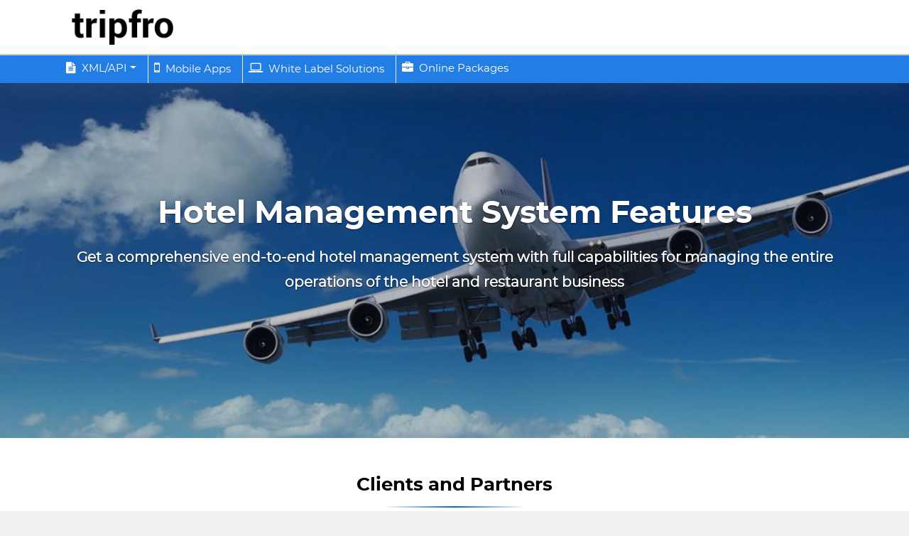

--- FILE ---
content_type: text/html; charset=UTF-8
request_url: https://www.tripfro.com/hotel-management-system-features.php
body_size: 96753
content:
<!Doctype html>
<html>
  <head>
    <meta charset="utf-8">
      <meta http-equiv="X-UA-Compatible" content="IE=edge">
      <meta name="viewport" content="width=device-width, initial-scale=1">
      <title>Hotel Management System Features| Hotel PMS Systems</title>
    <meta name="Description" content="TripFro provides Hotel Management System Features, Hotel PMS Systems To Travel Agents, Tour Operators, and Hoteliers worldwide." />
    <link rel="icon" type="image/png" href="https://www.tripfro.com/trvx-static-asset-home-files/images/favicon.ico">
      <link rel="stylesheet" href="https://www.tripfro.com/trvx-static-asset-home-files/css/bootstrap.css">
      <link rel="stylesheet" href="https://www.tripfro.com/trvx-static-asset-home-files/css/seo.css">
      <link rel="stylesheet" href="https://www.tripfro.com/trvx-static-asset-home-files/css/login.css">
      <link rel="stylesheet" href="https://www.tripfro.com/trvx-static-asset-home-files/css/font-awesome.min.css">
      <link rel="stylesheet" href="https://www.tripfro.com/trvx-static-asset-home-files/css/validationEngine.jquery.css">

      <script src="https://www.tripfro.com/trvx-static-asset-home-files/js/jquery-2.2.3.min.js"></script>
    <script src="https://www.tripfro.com/trvx-static-asset-home-files/js/bootstrap.js"></script>
    <link rel="canonical" href="https://www.tripfro.com/hotel-management-system-features.php"/>
    <!-- Google Tag Manager -->
<script>(function(w,d,s,l,i){w[l]=w[l]||[];w[l].push({'gtm.start':
new Date().getTime(),event:'gtm.js'});var f=d.getElementsByTagName(s)[0],
j=d.createElement(s),dl=l!='dataLayer'?'&l='+l:'';j.async=true;j.src=
'https://www.googletagmanager.com/gtm.js?id='+i+dl;f.parentNode.insertBefore(j,f);
})(window,document,'script','dataLayer','GTM-MQ4T4ZT');</script>
<!-- End Google Tag Manager -->
  </head>
  <body>
<!-- Google Tag Manager (noscript) -->
<noscript><iframe src="https://www.googletagmanager.com/ns.html?id=GTM-MQ4T4ZT"
height="0" width="0" style="display:none;visibility:hidden"></iframe></noscript>
<!-- End Google Tag Manager (noscript) -->
    <header class="main-header" style="background-color:#fff">
   <!-- header bottom-->
   <div class="header-bottom">
     <div class="container">
        <nav class="navbar navbar-expand-md justify-content-center" style="border:none">
      <a class="navbar-brand d-flex mr-auto" href="https://www.tripfro.com/">
          <img src="https://www.tripfro.com/trvx-static-asset-home-files/images/logo.png" title="tripfro-logo" alt="tripfro" style="max-height:50px">
        </a>

        <div class="collapse navbar-collapse" id="navbarResponsive">


        </div>
    </nav>
     </div>
   </div>
   <!-- //header bottom-->

</header>
<div class="mini-header">
<div class="container">
<nav class="navbar navbar-expand-xl">
<button class="navbar-toggler" type="button" data-toggle="collapse" data-target="#collapse-menu-bar">
<span class="fa fa-bars"></span>
</button>
<div class="navbar-collapse collapse w-100" id="collapse-menu-bar">
<ul class="nav navbar-nav mr-auto">
<li class="dropdown nav-item">
<a href="https://www.tripfro.com/flight-api.php" class="dropdown-toggle nav-link" data-toggle="dropdown" role="button" aria-haspopup="true" aria-expanded="false"><i class="fa fa-file-text" aria-hidden="true"></i>XML/API<span class="caret"></span></a>
<ul class="dropdown-menu">
  <li><a href="https://www.tripfro.com/flight-api.php" target="_blank">Flight API</a></li>
  <li><a href="https://www.tripfro.com/hotel-api.php" target="_blank">Hotel API</a></li>
  </ul>
</li>
<li class="nav-item">
<a href="https://www.tripfro.com/mobile-application.php" class="nav-link"><i class="fa fa-mobile" aria-hidden="true"></i>Mobile Apps</a>
</li>
<li class="nav-item">
<a href="https://www.tripfro.com/white-labels.php" class="nav-link"><i class="fa fa-laptop" aria-hidden="true"></i>White Label Solutions</a>
</li>
<li class="nav-item">
<a href="https://www.tripfro.com/online-packages.php" class="nav-link"><i class="fa fa-briefcase" aria-hidden="true"></i>Online Packages</a>
</li>

</ul>
</div>
</nav>
</div>
</div>

<script type="text/javascript">
    $(document).ready(function() {
        //Disable cut copy paste
        $('body').bind('cut copy paste', function(e) {
            e.preventDefault();
        });
        //Disable mouse right click
        $("body").on("contextmenu", function(e) {
            return false;
        });
    });
</script>

<script type="text/javascript">
    $(document).keydown(function(event) {
        if (event.keyCode == 123) { // Prevent F12
            return false;
        } else if (event.ctrlKey && event.shiftKey && event.keyCode == 73) { // Prevent Ctrl+Shift+I
            return false;
        }
    });
    $(document).on("contextmenu", function(e) {
        e.preventDefault();
    });
</script>
<script>
    document.onkeydown = function(e) {
        if (e.ctrlKey &&
            (e.keyCode === 67 ||
                e.keyCode === 86 ||
                e.keyCode === 85 ||
                e.keyCode === 117)) {
            return false;
        } else {
            return true;
        }
    };
    $(document).keypress("u", function(e) {
        if (e.ctrlKey) {
            return false;
        } else {
            return true;
        }
    });
</script>
    <section id="development">
      <div class="main-wraper">
        <div class="development-banner" style="background-image:url('https://www.tripfro.com/trvx-static-asset-home-files/images/seo-bg.jpg');">
          <div class="banner-overlay"></div>
          <div class="container">
            <div class="main-head">
              <div class="new_banner">
                <h3>Hotel Management System Features</h3>
                <h4>Get a comprehensive end-to-end hotel management system with full capabilities for managing the entire operations of the hotel and restaurant business</h4>
              </div>
            </div>
          </div>
        </div>
      </div>
    </section>

    <div class="trust_development">
      <div class="container">
        <div class="main_head">
          <h2>Clients and Partners</h2>
          <p>Trusted by 1000+ companies around the world</p>
        </div>
        <section class="customer-logos slider">
            <div class="slide"><img src="https://www.tripfro.com/trvx-static-asset-home-files/images/logo9.png" alt="dnata"></div>
            <div class="slide"><img src="https://www.tripfro.com/trvx-static-asset-home-files/images/logo8.png" alt="Virgin"></div>
            <div class="slide"><img src="https://www.tripfro.com/trvx-static-asset-home-files/images/logo3.png" alt="Thomas Cook"></div>
            <div class="slide"><img src="https://www.tripfro.com/trvx-static-asset-home-files/images/logo4.png" alt="sntta"></div>
            <div class="slide"><img src="https://www.tripfro.com/trvx-static-asset-home-files/images/logo5.png" alt="CWT"></div>
            <div class="slide"><img src="https://www.tripfro.com/trvx-static-asset-home-files/images/logo6.png" alt="ovation "></div>
            <div class="slide"><img src="https://www.tripfro.com/trvx-static-asset-home-files/images/logo7.png" alt="direct travel"></div>
         </section>
      </div>
    </div>

     <div>
            <div class="carousel">
                <ul class="slides">
                    <input type="radio" name="radio-buttons" id="img-1" checked/>
                    <li class="slide-container">
                        <div class="slide-image">
                            <img src="https://www.tripfro.com/trvx-static-asset-home-files/images/section-2.jpg" alt="#">
                            <div class="carousel-caption">
                            <div class="container">
                            <div class="wrapper">
                            <p class="lead">At Tripfro, we believe that Latest technology strengthens all successful, modern travel agencies.<br>
                         Traditional approach of people resources and quality does not work any longer.<br>
                         Tripfro is here to Digitally Transform your Business.<br>
                          Travel Agencies now increasingly expect technology to be the agent of change and expect us
                           to devise strategies that are driven by ideas.
                          <br> Every one of our customer’s portal is built on a strong,
                           dynamic and innovative technology stack ensuring that our clients receive excellent service around the clock.
                            </p>
                            </div>
                            </div>
                            </div>
                        </div>
                        <div class="carousel-controls">
                            <label for="img-3" class="prev-slide">
                               <span>&lsaquo;</span>
                            </label>
                            <label for="img-2" class="next-slide">
                              <span>&rsaquo;</span>
                            </label>
                        </div>
                    </li>
                    <input type="radio" name="radio-buttons" id="img-2" />
                    <li class="slide-container">
                        <div class="slide-image">
                            <img src="https://www.tripfro.com/trvx-static-asset-home-files/images/section-3.jpg" alt="#">
                          <div class="carousel-caption">
                            <div class="container">
                          <div class="content_wrapper">
                            <h2 class="head">TRUST IS EARNED</h2>
                            <p class="lead">The First & Only Company to offer Worldwide Flight, Hotels, Car, Transfers, Tours APIs
                               on a Single Platform. Don’t settle for the same thing everyone else is doing.<br>
                        </p>
                        <p class="lead">We’ll help you bring more vibrant Travel Products and colorful

                       digital marketing. Hire Tripfro to Transform your Business to

                       make Digital Real for your Customers .</p>
                        </div>
                        </div>
                      </div>
                        </div>
                        <div class="carousel-controls">
                            <label for="img-1" class="prev-slide">
                               <span>&lsaquo;</span>
                            </label>
                            <label for="img-3" class="next-slide">
                            <span>&rsaquo;</span>
                            </label>
                        </div>
                    </li>
                    <input type="radio" name="radio-buttons" id="img-3" />
                    <li class="slide-container">
                        <div class="slide-image">
                            <img src="https://www.tripfro.com/trvx-static-asset-home-files/images/section-4.jpg" alt="#">
                            <div class="carousel-caption">
                              <div class="container">
                               <h2 class="head">TRUST IS EARNED</h2>
                                <p class="lead">The First & Only Company to offer Worldwide Flight, Hotels, Car, Transfers, Tours APIs
                                   on a Single Platform. Don’t settle for the same thing everyone else is doing.<br>
                            </p>
                            <p class="lead">We’ll help you bring more vibrant Travel Products and colorful

                           digital marketing. Hire Tripfro to Transform your Business to

                           make Digital Real for your Customers .</p>
                            </div>
                        </div>
                        </div>
                        <div class="carousel-controls">
                            <label for="img-2" class="prev-slide">
                               <span>&lsaquo;</span>
                            </label>
                            <label for="img-1" class="next-slide">
                                <span>&rsaquo;</span>
                            </label>
                        </div>
                    </li>

                    <div class="carousel-dots">
                        <!--<label for="img-1" class="carousel-dot" id="img-dot-1"></label>-->
                        <!--<label for="img-2" class="carousel-dot" id="img-dot-2"></label>-->
                        <!--<label for="img-3" class="carousel-dot" id="img-dot-3"></label>-->
                    </div>
                </ul>
            </div>
        </div>

        <section class="main_industry">
    <div class="boxes" style="background-image:url('https://www.tripfro.com/trvx-static-asset-home-files/images/dots_bg.jpg');" alt="#">
    <div class="container">
      <div class="row">
        <div class="col-md-6 col-lg-6 col-sm-12">
          <div class="main_head">
            <div class="ico"><img src="https://www.tripfro.com/trvx-static-asset-home-files/images/ticket-flight.png" alt="Tripfro, Leading Travel Technology provider"></div>
            <h3>Awarded #1 Travel Software for the Online Travel Industry</h3>
            <p>Our service never stops with the sales of our softwares or API Solutions. It goes on in the form of after-sales service since we understand that our products are designed to satisfy your requirements for many years to come.We’ve an established and efficient system in place to deal with all of your after sale support needs.</p>
          </div>
        </div>
        <div class="col-md-6 col-lg-6 col-sm-12">
          <div class="right_bg">
            <img src="https://www.tripfro.com/trvx-static-asset-home-files/images/vector2.png" alt="#">
          </div>
        </div>
      </div>
      <div class="arrow_dl">
        <img src="https://www.tripfro.com/trvx-static-asset-home-files/images/arrows_main2.svg" alt="#">
      </div>
    </div>
    </div>
    <div class="boxes_b">
    <div class="container">
      <div class="row">
        <div class="col-md-6 col-lg-6 col-sm-12">
          <div class="left_bg">
            <img src="https://www.tripfro.com/trvx-static-asset-home-files/images/customer.jpg" alt="#">
          </div>
        </div>
        <div class="col-md-6 col-lg-6 col-sm-12">
          <div class="main_head">
            <div class="icon"><img src="https://www.tripfro.com/trvx-static-asset-home-files/images/client.png" alt="#"></div>
            <h3>Exceptional Commitment to Customer Success</h3>
            <p>Every project we take on starts with the aim of being our 'best yet', so you can be assured that our attention to detail
              and high quality work is present in every job we craft. We want our customers to be as excited and proud of the end
              product as we are, and we strive towards that goal every day.
            </p>
          </div>
        </div>
      </div>
      <div class="arrow_dl">
        <img src="https://www.tripfro.com/trvx-static-asset-home-files/images/arrows_main1.svg" alt="#">
      </div>
    </div>
    </div>
    <div class="boxes" style="background-image:url('https://www.tripfro.com/trvx-static-asset-home-files/images/dots_bg.jpg');" alt="#">
    <div class="container">
      <div class="row">
        <div class="col-md-6 col-lg-6 col-sm-12">
          <div class="main_head">
            <div class="ico"><img src="https://www.tripfro.com/trvx-static-asset-home-files/images/system.png" alt="#"></div>
            <h3>Cloud based Technology fueling for High Performance</h3>
            <h4>Let us put the #1 Managed cloud based Travel Technology solution work for you </h4>
            <p>Whatever your Business requirement, Tripfro offers completely managed best fit travel technology solution.
            </p>
          </div>
        </div>
        <div class="col-md-6 col-lg-6 col-sm-12">
          <div class="right_lef_bg">
            <img src="https://www.tripfro.com/trvx-static-asset-home-files/images/technology.png" alt="#">
          </div>
        </div>
      </div>
    </div>
    </div>
  </section>


  <section class="development_feature">
    <div class="container">
      <div class="main_box">
        <span class="head_bg"><img src="https://www.tripfro.com/trvx-static-asset-home-files/images/icons-1.png" alt="#">&nbsp;&nbsp;Features of our online travel booking system</span>
        <div class="box_content">
          <h3>Generate more bookings & delight travelers through a powerful mobile engagement platform</h3>
          <h5>With Tripfro’s  online Platform you can grow your revenues, streamline your operations and extend your digital reach</h5>

            <div class="row">
              <div class="col-lg-6 col-md-6 col-sm-12">
                <ul class="ticket_list">
                <li><img src="https://www.tripfro.com/trvx-static-asset-home-files/images/tick_list.png" alt="tick_list">&nbsp;&nbsp;Configure credit limit and deposits</li>
                <li><img src="https://www.tripfro.com/trvx-static-asset-home-files/images/tick_list.png" alt="tick_list">&nbsp;&nbsp;Multilingual travel websites</li>
                <li><img src="https://www.tripfro.com/trvx-static-asset-home-files/images/tick_list.png" alt="tick_list">&nbsp;&nbsp;Add offline travel bookings</li>
                <li><img src="https://www.tripfro.com/trvx-static-asset-home-files/images/tick_list.png" alt="tick_list">&nbsp;&nbsp;Distribute white labels</li>
                <li><img src="https://www.tripfro.com/trvx-static-asset-home-files/images/tick_list.png" alt="tick_list">&nbsp;&nbsp;Dynamic fare caching</li>
                <li><img src="https://www.tripfro.com/trvx-static-asset-home-files/images/tick_list.png" alt="tick_list">&nbsp;&nbsp;Commissions and markup control</li>
                <li><img src="https://www.tripfro.com/trvx-static-asset-home-files/images/tick_list.png" alt="tick_list">&nbsp;&nbsp;Advanced Reports</li>
                <li><img src="https://www.tripfro.com/trvx-static-asset-home-files/images/tick_list.png" alt="tick_list">&nbsp;&nbsp;Manage multiple branches</li>
                <li><img src="https://www.tripfro.com/trvx-static-asset-home-files/images/tick_list.png" alt="tick_list">&nbsp;&nbsp;Sub Agents can create and manage multiple branches and users</li>
                <li><img src="https://www.tripfro.com/trvx-static-asset-home-files/images/tick_list.png" alt="tick_list">&nbsp;&nbsp;Optional cross selling platform</li>
                <li><img src="https://www.tripfro.com/trvx-static-asset-home-files/images/tick_list.png" alt="tick_list">&nbsp;&nbsp;SMS gateway</li>
                <li><img src="https://www.tripfro.com/trvx-static-asset-home-files/images/tick_list.png" alt="tick_list">&nbsp;&nbsp;Multi currency transactions for agents and suppliers</li>
                <li><img src="https://www.tripfro.com/trvx-static-asset-home-files/images/tick_list.png" alt="tick_list">&nbsp;&nbsp;Business intelligence reports</li>
                </ul>
              </div>
              <div class="col-lg-6 col-md-6 col-sm-12">
                <ul class="ticket_list">
                <li><img src="https://www.tripfro.com/trvx-static-asset-home-files/images/tick_list.png" alt="tick_list">&nbsp;&nbsp;Online travel booking engine</li>
                <li><img src="https://www.tripfro.com/trvx-static-asset-home-files/images/tick_list.png" alt="tick_list">&nbsp;&nbsp;Multiple sales channels - B2B, B2B2B, B2B2C</li>
                <li><img src="https://www.tripfro.com/trvx-static-asset-home-files/images/tick_list.png" alt="tick_list">&nbsp;&nbsp;Centralised mid-office</li>
                <li><img src="https://www.tripfro.com/trvx-static-asset-home-files/images/tick_list.png" alt="tick_list">&nbsp;&nbsp;Ability to connect multiple GDS, LCC, and third party APIs</li>
                <li><img src="https://www.tripfro.com/trvx-static-asset-home-files/images/tick_list.png" alt="tick_list">&nbsp;&nbsp;Complete Reservation Management</li>
                <li><img src="https://www.tripfro.com/trvx-static-asset-home-files/images/tick_list.png" alt="tick_list">&nbsp;&nbsp;Travel Agent Management</li>
                <li><img src="https://www.tripfro.com/trvx-static-asset-home-files/images/tick_list.png" alt="tick_list">&nbsp;&nbsp;Transactional Accounting</li>
                <li><img src="https://www.tripfro.com/trvx-static-asset-home-files/images/tick_list.png" alt="tick_list">&nbsp;&nbsp;Accounting System Integration</li>
                <li><img src="https://www.tripfro.com/trvx-static-asset-home-files/images/tick_list.png" alt="tick_list">&nbsp;&nbsp;Comprehensive system to manage rates, discounts and allocation</li>
                <li><img src="https://www.tripfro.com/trvx-static-asset-home-files/images/tick_list.png" alt="tick_list">&nbsp;&nbsp;Payment Gateway Integration</li>
                <li><img src="https://www.tripfro.com/trvx-static-asset-home-files/images/tick_list.png" alt="tick_list">&nbsp;&nbsp;Multiple Supplier APIs</li>
                <li><img src="https://www.tripfro.com/trvx-static-asset-home-files/images/tick_list.png" alt="tick_list">&nbsp;&nbsp;Add direct contracts</li>
                <li><img src="https://www.tripfro.com/trvx-static-asset-home-files/images/tick_list.png" alt="tick_list">&nbsp;&nbsp;Redistribution API</li>
                </ul>
              </div>
            </div>
        </div>
      </div>
    </div>
  </section>

  <section class="portal_content">
      <div class="container">
        <h1>Hotel Management System Features - Optimize hotel operations with ultimate hotel PMS. Available on desktop and cloud</h1>

        <h3>Hotel Management System has a full suite of features to help manage your reservations, guest details, and room requirements, making it an ideal solution for Hoteliers.</h3>

        <p>&nbsp;</p>

<p><span style="font-size:18px"><strong>Automate And Streamline Your Hotel Operations Using Our Hotel Management System</strong></span></p>

<p>&nbsp;</p>

<p><span style="font-size:18px">TripFro is a leading <u><a href="https://www.tripfro.com/web-development-company.php" target="_blank"><span style="color:#3498db">hotel website design company</span></a></u> with years of expertise in developing high-quality hotel booking and management websites for the hotel industry. &nbsp;We offer bespoke <u><a href="https://www.slideserve.com/Jhan1/b2b-white-label-travel-portal" target="_blank"><span style="color:#3498db">hotel software development services</span></a></u> to assist you to drive your digital transition and expand your business by increasing efficiency and accuracy.&nbsp;</span></p>

<p><span style="font-size:18px">Our hotel management system is an end-to-end solution that integrates and streamlines all aspects of hotel administration. &nbsp;Our hotel portal solutions are perfect for the growing needs of travel agencies, hotels, and tour operators. This system is intended to improve and automate various tasks, including front desk reservation, employee management, guest management, housekeeping, and accounting management.</span></p>

<p><span style="font-size:18px">We provide feature-rich <u><a href="https://www.tripfro.com/b2b-white-label-travel-portal.php" target="_blank"><span style="color:#3498db">hotel portal development solutions</span></a></u> that are cost-effective and meet your expectations for mid and large-size hotel businesses. Our user-friendly <u><a href="https://www.tripfro.com/hotel-reservation-system.php" target="_blank"><span style="color:#3498db">hotel booking system</span></a></u> works for all types of lodging, including hotels, motels, lodges, resorts, and guest houses. We provide powerful hotel management software to help you run your business more efficiently.</span></p>

<p><span style="font-size:18px">HMS gives you unrivaled <u><a href="https://www.tripfro.com/travel-management-companies.php" target="_blank"><span style="color:#3498db">business management</span></a></u> flexibility and automates your hotel operations. We can work with you to help you create your hotel business using our technology-driven solutions. Our hotel management system is a simple and powerful cloud-based software that automates all of a hotel&#39;s processes.&nbsp;</span></p>

<p><span style="font-size:18px">Our developers customize the <u><a href="https://www.tripfro.com/ticketing-platform.php" target="_blank"><span style="color:#3498db">online booking engine</span></a></u> to centralize the management of many point-of-sale systems, including online and direct bookings, to save time and cost. We provide unique <u><a href="https://www.tripfro.com/flight-api.php" target="_blank"><span style="color:#3498db">property management systems</span></a></u> that simplify the management process while delivering an outstanding user experience.&nbsp;</span></p>

<p><span style="font-size:18px">These reservation systems allow guests to book directly online and can provide additional resources for hoteliers. A hotel reservation system can assist you in increasing your bookings. Our <u><a href="https://www.tripfro.com/software-services.php" target="_blank"><span style="color:#3498db">custom software development services</span></a></u> for the PMS allow you to streamline daily operations, enhance the visitor experience, and keep track of every critical action. Our hotel management system helps you improve revenue by reducing processing time and enhancing room reservation and booking system management.</span></p>

<p><span style="font-size:18px">Our comprehensive portfolio of HMS solutions enables you to save expenses, enhance revenues, and improve customer service, all of which contribute to excellent guest experiences and improved loyalty. This strategy will provide you with an instant return on your investment by allowing you to receive rapid returns on your investment (ROI). We provide bespoke software for Property and Hotel Management System solutions based on your ideas, specifications, and business needs.</span></p>

<p>&nbsp;</p>

<p><span style="font-size:18px"><strong>Why Every Hotel Needs a PMS System?&nbsp;</strong></span></p>

<p>&nbsp;</p>

<p><span style="font-size:18px">The hotel management system saves operators a lot of time by providing them with up-to-date information on hotel activities with a single click. The automated software facilitates the seamless and effective operation of all hotel activities. The online hotel management software should be a cloud-based property management system that can be used by villas, lodges, service apartments, hotels, businesses, vacations, inns, motels, and boutiques.</span></p>

<p><span style="font-size:18px">Hotel Management Software is created to fulfill all of the specific demands of the hotel with its multipurpose feature, which is integrated with POS to automate your services and multiply your profits. The best hotel reservation system can assist in the implementation of a revenue management strategy that is beneficial to the hotel.&nbsp;</span></p>

<p><span style="font-size:18px">You may develop a flexible room pricing strategy by employing ready-to-use rate plans or dynamic pricing features, if provided with the hotel management software, to maximize the profits earned per hotel at any given moment. Pricing your rooms right is crucial to success and profit maximization in this competitive age, and having these tools at your disposal will tremendously aid you. &nbsp;</span></p>

<p><span style="font-size:18px">A hotel management system should aid a hotelier in streamlining all operations, including accounting and invoicing and day-to-day operations. To manage and grow your hospitality business, you&#39;ll need a property management system (PMS) to handle and organize every operation part of your property. The right hotel PMS boosts operational efficiency, cuts costs, and helps you deliver an exceptional guest experience.</span></p>

<p><span style="font-size:18px">You avoid manually moving data from one platform to another when you use a booking engine that is directly linked with your property management system. You may save a lot of time by automating modifications to your availability, price, new reservations, cancellations, credit card information, and more.</span></p>

<p><span style="font-size:18px">Technology plays a vital role in the complete guest experience, from the original booking until their departure. The system should have automatic functionalities for prompting and collecting post-departure visitor feedback.&nbsp;</span></p>

<p><span style="font-size:18px">When you employ a centralized system that incorporates all of the features you need, your reservation management will become much more flexible and efficient. When a guest books a room using your booking engine, the payment is processed instantly.&nbsp;</span></p>

<p><span style="font-size:18px">Your channel manager will update your distribution channels in real-time and reservation data will be uploaded to your PMS in real-time, allowing you to send an instant booking confirmation email. Whether the reservations come from <u><a href="https://www.tripfro.com/b2b-travel-agency-portal.php" target="_blank"><span style="color:#3498db">online travel portals</span></a></u> or aggregators, the property&#39;s brand website, or meta-search engines, the <u><a href="https://www.tripfro.com/hotel-distribution-solution.php" target="_blank"><span style="color:#3498db">online hotel management software</span></a></u> makes it easy to aggregate all online bookings into a single dashboard.&nbsp;</span></p>

<p><span style="font-size:18px">This tool displays real-time price and availability, allowing customers to select dates and complete reservations. This information is then supplied to a backend system that hotels may utilize to manage reservations. HMS is a software program that allows guests to make secure online reservations.&nbsp;</span></p>

<p><span style="font-size:18px">Every aspect of your <u><a href="https://www.tripfro.com/cloud-property-management.php" target="_blank"><span style="color:#3498db">hotel management solution</span></a></u> is designed to increase the number of reservations you receive at any given moment. Whether you want to increase your bookings or earn more during peak season, choosing the best hotel management software for your business can help you succeed.&nbsp;</span></p>

<p><span style="font-size:18px">The best online hotel reservation system should also be able to interface with worldwide distribution channels, allowing the property to reach out to international markets via online travel sites. The platform should be regularly updated and improved, and it should be simple to use.</span></p>

<p>&nbsp;</p>

<p><span style="font-size:18px"><strong>Features of Hotel PMS System</strong></span></p>

<p>&nbsp;</p>

<ul>
	<li>
	<p><span style="font-size:18px">User management</span></p>
	</li>
	<li>
	<p><span style="font-size:18px">Reservation/Booking Management</span></p>
	</li>
	<li>
	<p><span style="font-size:18px">Customer Management</span></p>
	</li>
	<li>
	<p><span style="font-size:18px">Front desk management</span></p>
	</li>
	<li>
	<p><span style="font-size:18px">POS management</span></p>
	</li>
	<li>
	<p><span style="font-size:18px">Inventory management</span></p>
	</li>
	<li>
	<p><span style="font-size:18px">Banquet management</span></p>
	</li>
	<li>
	<p><span style="font-size:18px">Housekeeping Management</span></p>
	</li>
	<li>
	<p><span style="font-size:18px">Hotel Accounting</span></p>
	</li>
	<li>
	<p><span style="font-size:18px">Promotional Offers management</span></p>
	</li>
</ul>

<p>&nbsp;</p>

<p><span style="font-size:18px"><strong>Why Choose TripFro Hotel Property Management System?</strong></span></p>

<p>&nbsp;</p>

<p><span style="font-size:18px">TripFro is a collection of software solutions for hotel operations that keeps them running. Many software packages can be used to manage customer relationships, accounting, and other industry-specific software. Our goal is to deliver complete customer satisfaction. We offer cost-effective hotel POS and administration software.&nbsp;</span></p>

<p><span style="font-size:18px">The major components of all Hotel Management Systems include an improved user interface and smooth operational integration with reservation, front desk reception, housekeeping, centralized billing, accounts receivable, and office productivity tools.</span></p>

<p><span style="font-size:18px">With our channel management tool, you can easily control your hotel&#39;s prices and availability across all of your preferred channels. Whether it&#39;s your own booking engine, an OTA, or a GDS, you can manage everything from one straightforward interface. We can assist you in creating a powerful <u><a href="https://www.tripfro.com/mobile-application.php" target="_blank"><span style="color:#3498db">mobile application</span></a></u> that allows you to access hotel property management capabilities.&nbsp;</span></p>

<p><span style="font-size:18px">Our team of mobile app developers can help you turn your existing desktop applications into effective mobile apps. We offer offshore hotel property management software, hotel reservation software development, and custom hotel management software services.&nbsp;</span></p>

<p>&nbsp;</p>

<p><span style="font-size:18px"><strong>Benefits of Our Hotel Management System</strong></span></p>

<p>&nbsp;</p>

<ul>
	<li>
	<p><span style="font-size:18px">Improve guest satisfaction and the quality of the guest experience.</span></p>
	</li>
	<li>
	<p><span style="font-size:18px">Streamline hotel operations and reduce operating costs.</span></p>
	</li>
	<li>
	<p><span style="font-size:18px">Increase hotel occupancy, revenue, and profitability.</span></p>
	</li>
	<li>
	<p><span style="font-size:18px">Improve performance reporting and business intelligence.</span></p>
	</li>
	<li>
	<p><span style="font-size:18px">Our Hotel Management System offers multiple benefits including, managing Multiple Hotels from a single software.</span></p>
	</li>
	<li>
	<p><span style="font-size:18px">Single window to update Price list instantly &amp; Attract Customers.</span></p>
	</li>
	<li>
	<p><span style="font-size:18px">The quick reservation allows you to find the room details as per guest needs, it saves guest time and minimizes the error.</span></p>
	</li>
	<li>
	<p><span style="font-size:18px">Cancel Reservation in case of any Circumstances.</span></p>
	</li>
	<li>
	<p><span style="font-size:18px">Quick Modification in the rooms &amp; details.</span></p>
	</li>
	<li>
	<p><span style="font-size:18px">Must-Have Features Of A Hotel Management System</span></p>
	</li>
</ul>

<p>&nbsp;</p>

<p><span style="font-size:18px"><strong>Reservation and Front-Desk Operations</strong></span></p>

<p>&nbsp;</p>

<p><span style="font-size:18px">The reservation service must be integrated with the website booking engine and other distribution channels to maintain all inventory information and schedules. Convenient and user-friendly dashboards show hotel management the existing and upcoming reservations. They may check room availability and status, handle bookings and visitors, and relocate them if needed. This module checks visitors in and out, distributes key cards, monitors room allocation, manages room-related queries, processes payments, delivers receipts to guests, and much more in a single secure system.</span></p>

<p>&nbsp;</p>

<p><span style="font-size:18px"><strong>Distribution Channel Management</strong></span></p>

<p>&nbsp;</p>

<p><span style="font-size:18px">Hotel companies must appear on multiple online distribution channels to ensure visibility to different audiences. Bookings are made through a hotel&#39;s website, travel websites and mobile apps, corporate clients and airlines, travel agents, and other sources. Hotel management software assists businesses in expanding their reach throughout the Internet and managing multiple channels.&nbsp;</span></p>

<p><span style="font-size:18px">It interfaces with <u><a href="https://www.tripfro.com/online-travel-agencies.php" target="_blank"><span style="color:#3498db">online travel agencies</span></a></u> (OTAs) and <u><a href="https://www.tripfro.com/global-distribution-system.php" target="_blank"><span style="color:#3498db">global distribution systems</span></a></u> (GDSs), allowing you to display rooms and rates across several channels and through third-party booking partners. While a centralized <u><a href="https://www.tripfro.com/hotel-content.php" target="_blank"><span style="color:#3498db">hotel booking engine</span></a></u> handles direct sales, an online channel manager manages the distribution networks. This feature aids in the elimination of manual management and streamlines booking-related activities.&nbsp;</span></p>

<p><span style="font-size:18px">The program interfaces directly to the reservation system and provides a single interface for controlling and distributing supplies across multiple channels. All bookings are synchronized.</span></p>

<p>&nbsp;</p>

<p><span style="font-size:18px"><strong>Housekeeping &amp; Maintenance Management</strong></span></p>

<p>&nbsp;</p>

<p><span style="font-size:18px">The housekeeping feature involves managing room statuses, assigning room cleaning duties, and tracking housekeepers&#39; tasks. The module automates management activities and connects maintenance staff to the front office. A front-office manager may keep track of the state of each room and arrange maintenance reports. A cloud-based hotel PMS allows housekeepers to update the status of their tasks or rooms on their smartphones or tablet after everything is completed.&nbsp;</span></p>

<p><span style="font-size:18px">The staff may also upload photos of any issues so that the maintenance department can immediately analyze and correct them quickly. It aids in the planning and organization of maintenance activities, the recording of hotel disturbances and repairs, the management of maintenance reports, and the tracking and updating of maintenance requests and their statuses.</span></p>

<p>&nbsp;</p>

<p><span style="font-size:18px"><strong>Revenue Management And Strategy</strong></span></p>

<p>&nbsp;</p>

<p><span style="font-size:18px">A hotel revenue management system provides a safe and secure interface for tracking, managing, and analyzing payments. It accepts online payments, instantly validates credit/debit card details, and helps track and manage outstanding charges. Revenue management systems can assist hoteliers in modifying operations to improve performance and control costs.</span></p>

<p><span style="font-size:18px">Hotel management software also allows hoteliers to develop adaptive, data-driven revenue management strategies. Key performance indicators include occupancy, revenue per available room, and average daily rate. Unique algorithms analyze historical data and information on competitors&#39; rates, weather, or local events to aid in calculating appropriate rates.</span></p>

<p>&nbsp;</p>

<p><span style="font-size:18px"><strong>Customer Data And Customer Relationships Management</strong></span></p>

<p>&nbsp;</p>

<p><span style="font-size:18px">Hotels should be able to communicate with consumers before, during, and after their visit. A CRM connected with the front desk and reservation systems collects and organizes visitor contact information and other data from these sources. A database of visitor information may assist hotels in developing marketing tactics as well as membership and loyalty programs for more tailored guest experiences. Hotel PMS systems also have comprehensive feedback management capabilities for gathering guest input. The data can be utilized on the hotel&#39;s website, travel booking sites, mobile apps, or reviews.</span></p>

<p>&nbsp;</p>

<p><span style="font-size:18px"><strong>Reporting and analytics</strong></span></p>

<p>&nbsp;</p>

<p><span style="font-size:18px">Comprehensive and accurate information is critical to the success of a hotel business. Hotel PMS systems can generate various automatic reports, depending on the software: shift audit, room and tax reports, departure/arrival, housekeeping, or other continuing reporting.&nbsp;</span></p>

<p><span style="font-size:18px">This module makes it easier to keep track of bookings and inventory while also providing valuable insights into hotel performance via daily reports, occupancy rate, ADR, and Revenue. The suitable hotel property management system also aids in meeting local tax reporting requirements and regulations.</span></p>

<p>&nbsp;</p>

<p><span style="font-size:18px"><strong>Back-Office Management</strong></span></p>

<p>&nbsp;</p>

<p><span style="font-size:18px">This module aids in the automation, visibility, and optimization of hotel back-office and administrative functions. It is capable of the following tasks:</span></p>

<ul>
	<li>
	<p><span style="font-size:18px">Reviews management</span></p>
	</li>
	<li>
	<p><span style="font-size:18px">Event management and catering</span></p>
	</li>
	<li>
	<p><span style="font-size:18px">Room Management</span></p>
	</li>
	<li>
	<p><span style="font-size:18px">Sales and catering execution for group bookings</span></p>
	</li>
	<li>
	<p><span style="font-size:18px">Assets management</span></p>
	</li>
	<li>
	<p><span style="font-size:18px">Inventory analysis</span></p>
	</li>
	<li>
	<p><span style="font-size:18px">Consumption costs and hotel spending analysis</span></p>
	</li>
	<li>
	<p><span style="font-size:18px">Sales and management of promotional campaigns</span></p>
	</li>
</ul>

<p>&nbsp;</p>

<p><span style="font-size:18px"><strong>Point-Of-Sale (POS) Services&nbsp;</strong></span></p>

<p>&nbsp;</p>

<p><span style="font-size:18px">The POS feature of hotel operating systems aids in the seamless management of all payments taken through various point-of-sale terminals automates transactions, and stores data in one area.</span></p>

<ul>
	<li>
	<p><span style="font-size:18px">Improve guest satisfaction and the quality of the guest experience.</span></p>
	</li>
	<li>
	<p><span style="font-size:18px">Streamline hotel operations and reduce operating costs.</span></p>
	</li>
	<li>
	<p><span style="font-size:18px">Increase hotel occupancy, revenues, and profitability.</span></p>
	</li>
	<li>
	<p><span style="font-size:18px">Improve performance reporting and business intelligence.</span></p>
	</li>
</ul>

<p>&nbsp;</p>

<p><span style="font-size:18px"><strong>Key Takeaways</strong></span></p>

<p>&nbsp;</p>

<ul>
	<li>
	<p><span style="font-size:18px">A hotel management system centralizes and automates day-to-day operations that keep your property running.</span></p>
	</li>
	<li>
	<p><span style="font-size:18px">An all-in-one PMS with a booking engine and channel management is a complete solution for your business.</span></p>
	</li>
	<li>
	<p><span style="font-size:18px">Most crucial HMS features are front desk management, cloud-based software, upsell tools, guest communication functionality, sales channel management, and international booking capabilities.</span></p>
	</li>
	<li>
	<p><span style="font-size:18px">Hotel management software will significantly reduce the time and effort required to run your business daily. You can attract more guests, manage reservations, manage guest stays, manage revenue, and keep the information accurate and up-to-date with only a few clicks or taps.</span></p>
	</li>
	<li>
	<p><span style="font-size:18px">TripFro is designed by hotel owners to simplify and accelerate operations, delivering greater efficiency and profitability. As the world&#39;s most complete hotel management software, our range of built-in features allow you to expand as your needs grow.</span></p>
	</li>
</ul>
      </div>
  </section>

  <section class="online_development" style="background-image:url('https://www.tripfro.com/trvx-static-asset-home-files/images/online_bg.jpg');" alt="business_online">
    <div class="container">
      <div class="wrapper">
        <div class="main_head">
          <h2>Get your travel business online</h2>

        </div>
        <div class="travel_online">
          <h5>If there is one thing you do today, get your travel business online. Everyone are talking of going online. Provide yourself
        and your agents with their own B2B/B2C booking engine. Tripfro platform consist of many components assembled to get your
        one stop travel software and travel technology, to automate travel business process and configured in many ways to meet
        your business goals. Here's what you'll get (its affordable, easy and profitable).</h5>

        <ul class="icons">
          <li class="sprit-ico icon-div1">
            <p>Hotels</p>
          </li>
          <li class="sprit-ico icon-div2">
            <p>Flight</p>
          </li>
          <li class="sprit-ico icon-div3">
            <p>Forex</p>
          </li>
          <li class="sprit-ico icon-div4">
            <p>Business</p>
          </li>
          <li class="sprit-ico icon-div5">
            <p>Cruise</p>
          </li>
          <li class="sprit-ico icon-div6">
            <p>Buses</p>
          </li>
          <li class="sprit-ico icon-div7">
            <p>Rails</p>
          </li>
          <li class="sprit-ico icon-div8">
            <p>Holidays</p>
          </li>
          <li class="sprit-ico icon-div9">
            <p>Cars</p>
          </li>
          <li class="sprit-ico icon-div10">
            <p>Destination</p>
          </li>
          <li class="sprit-ico icon-div11">
            <p>Sigts</p>
          </li>
          <li class="sprit-ico icon-div12">
            <p>Visa</p>
          </li>
          <li class="sprit-ico icon-div13">
            <p>Insurance</p>
          </li>
        </ul>

        </div>
      </div>
    </div>
  </section>

  <section class="trusted_development">
    <div class="container">
      <div class="main_head">
        <h2>Travel Technology Platform You can trust</h2>
        </div>
        <p>Powered by our Industry Leading Travel Technology – Including complete inventory and Global Fares – <br>Tripfro gives you the highest quality travel technology solution to power your brand.</p>
       <!--  <div class="btn_start">
          <a href="" class="btn_source">Sign Up Free</a>
        </div> -->
      </div>

  </section>

  <section class="form-section">
      <div class='container'>
        <h2>We'd love to hear from you</h2>
                <form name="myform" method="POST" id="myform" action="https://www.tripfro.com/enquiry-send">
          <div class="row">
            <div class="col-md-6 col-lg-4 form-group">
              <label>Name<span class="mandatory_cls">*</span></label>
              <input type="text" class="form-control validate[required]" name="name" placeholder="Name">
            </div>

            <div class="col-md-6 col-lg-4 form-group">
              <label>Work Email<span class="mandatory_cls">*</span></label>
              <input type="email" name="mail" class="form-control validate[required,custom[email]]" placeholder="Email">
            </div>

            <div class="col-md-6 col-lg-4 form-group">
              <div class="row">
                <div class="col-4 pr-0">
                  <label>ISD Code<span class="mandatory_cls">*</span></label>
                  <select name="country_code" class="form-control validate[required]">
                    <option value="">Select ISD Code</option>
                                      <option value="1-684">1-684 ( American Samoa )</option>
                                      <option value="244">244 ( Angola )</option>
                                      <option value="1-264">1-264 ( Anguilla )</option>
                                      <option value="672">672 ( Antarctica )</option>
                                      <option value="1-268">1-268 ( Antigua and Barbuda )</option>
                                      <option value="54">54 ( Argentina )</option>
                                      <option value="374">374 ( Armenia )</option>
                                      <option value="376">376 ( Andorra )</option>
                                      <option value="93">93 ( Afghanistan )</option>
                                      <option value="355">355 ( Albania )</option>
                                      <option value="297">297 ( Aruba )</option>
                                      <option value="61">61 ( Australia )</option>
                                      <option value="213">213 ( Algeria )</option>
                                      <option value="994">994 ( Azerbaijan )</option>
                                      <option value="1-242">1-242 ( Bahamas )</option>
                                      <option value="43">43 ( Austria )</option>
                                      <option value="880">880 ( Bangladesh )</option>
                                      <option value="973">973 ( Bahrain )</option>
                                      <option value="1-246">1-246 ( Barbados )</option>
                                      <option value="501">501 ( Belize )</option>
                                      <option value="32">32 ( Belgium )</option>
                                      <option value="375">375 ( Belarus )</option>
                                      <option value="1-441">1-441 ( Bermuda )</option>
                                      <option value="229">229 ( Benin )</option>
                                      <option value="591">591 ( Bolivia )</option>
                                      <option value="975">975 ( Bhutan )</option>
                                      <option value="599">599 ( Bonaire )</option>
                                      <option value="387">387 ( Bosnia and Herzegovina )</option>
                                      <option value="267">267 ( Botswana )</option>
                                      <option value="47">47 ( Bouvet Island )</option>
                                      <option value="55">55 ( Brazil )</option>
                                      <option value="673">673 ( Brunei Darussalam )</option>
                                      <option value="359">359 ( Bulgaria )</option>
                                      <option value="246">246 ( British Indian Ocean Territory )</option>
                                      <option value="257">257 ( Burundi )</option>
                                      <option value="226">226 ( Burkina Faso )</option>
                                      <option value="237">237 ( Cameroon )</option>
                                      <option value="855">855 ( Cambodia )</option>
                                      <option value="1">1 ( Canada )</option>
                                      <option value="238">238 ( Cape Verde )</option>
                                      <option value="1-345">1-345 ( Cayman Islands )</option>
                                      <option value="236">236 ( Central African Republic )</option>
                                      <option value="235">235 ( Chad )</option>
                                      <option value="56">56 ( Chile )</option>
                                      <option value="86">86 ( China )</option>
                                      <option value="61">61 ( Christmas Island )</option>
                                      <option value="61">61 ( Cocos (Keeling) Islands )</option>
                                      <option value="57">57 ( Colombia )</option>
                                      <option value="269">269 ( Comoros )</option>
                                      <option value="243">243 ( Democratic Republic of the Congo )</option>
                                      <option value="682">682 ( Cook Islands )</option>
                                      <option value="242">242 ( Congo )</option>
                                      <option value="506">506 ( Costa Rica )</option>
                                      <option value="385">385 ( Croatia )</option>
                                      <option value="357">357 ( Cyprus )</option>
                                      <option value="53">53 ( Cuba )</option>
                                      <option value="599">599 ( CuraÃƒÂ§ao )</option>
                                      <option value="420">420 ( Czech Republic )</option>
                                      <option value="45">45 ( Denmark )</option>
                                      <option value="253">253 ( Djibouti )</option>
                                      <option value="1-767">1-767 ( Dominica )</option>
                                      <option value="593">593 ( Ecuador )</option>
                                      <option value="20">20 ( Egypt )</option>
                                      <option value="1-809,1-829,1-849">1-809,1-829,1-849 ( Dominican Republic )</option>
                                      <option value="503">503 ( El Salvador )</option>
                                      <option value="240">240 ( Equatorial Guinea )</option>
                                      <option value="500">500 ( Falkland Islands (Malvinas) )</option>
                                      <option value="291">291 ( Eritrea )</option>
                                      <option value="372">372 ( Estonia )</option>
                                      <option value="251">251 ( Ethiopia )</option>
                                      <option value="679">679 ( Fiji )</option>
                                      <option value="298">298 ( Faroe Islands )</option>
                                      <option value="358">358 ( Finland )</option>
                                      <option value="33">33 ( France )</option>
                                      <option value="689">689 ( French Polynesia )</option>
                                      <option value="262">262 ( French Southern Territories )</option>
                                      <option value="594">594 ( French Guiana )</option>
                                      <option value="241">241 ( Gabon )</option>
                                      <option value="220">220 ( Gambia )</option>
                                      <option value="49">49 ( Germany )</option>
                                      <option value="233">233 ( Ghana )</option>
                                      <option value="350">350 ( Gibraltar )</option>
                                      <option value="30">30 ( Greece )</option>
                                      <option value="995">995 ( Georgia )</option>
                                      <option value="299">299 ( Greenland )</option>
                                      <option value="1-473">1-473 ( Grenada )</option>
                                      <option value="590">590 ( Guadeloupe )</option>
                                      <option value="1-671">1-671 ( Guam )</option>
                                      <option value="502">502 ( Guatemala )</option>
                                      <option value="44">44 ( Guernsey )</option>
                                      <option value="224">224 ( Guinea )</option>
                                      <option value="592">592 ( Guyana )</option>
                                      <option value="509">509 ( Haiti )</option>
                                      <option value="672">672 ( Heard Island and McDonald Mcdonald Islands )</option>
                                      <option value="379">379 ( Holy See (Vatican City State) )</option>
                                      <option value="245">245 ( Guinea-Bissau )</option>
                                      <option value="504">504 ( Honduras )</option>
                                      <option value="36">36 ( Hungary )</option>
                                      <option value="354">354 ( Iceland )</option>
                                      <option value="852">852 ( Hong Kong )</option>
                                      <option value="62">62 ( Indonesia )</option>
                                      <option value="91">91 ( India )</option>
                                      <option value="98">98 ( Iran, Islamic Republic of )</option>
                                      <option value="44">44 ( Isle of Man )</option>
                                      <option value="964">964 ( Iraq )</option>
                                      <option value="353">353 ( Ireland )</option>
                                      <option value="39">39 ( Italy )</option>
                                      <option value="972">972 ( Israel )</option>
                                      <option value="1-876">1-876 ( Jamaica )</option>
                                      <option value="81">81 ( Japan )</option>
                                      <option value="962">962 ( Jordan )</option>
                                      <option value="7">7 ( Kazakhstan )</option>
                                      <option value="44">44 ( Jersey )</option>
                                      <option value="254">254 ( Kenya )</option>
                                      <option value="686">686 ( Kiribati )</option>
                                      <option value="82">82 ( Korea, Republic of )</option>
                                      <option value="996">996 ( Kyrgyzstan )</option>
                                      <option value="965">965 ( Kuwait )</option>
                                      <option value="371">371 ( Latvia )</option>
                                      <option value="961">961 ( Lebanon )</option>
                                      <option value="266">266 ( Lesotho )</option>
                                      <option value="370">370 ( Lithuania )</option>
                                      <option value="423">423 ( Liechtenstein )</option>
                                      <option value="231">231 ( Liberia )</option>
                                      <option value="352">352 ( Luxembourg )</option>
                                      <option value="218">218 ( Libya )</option>
                                      <option value="389">389 ( Macedonia, the Former Yugoslav Republic of )</option>
                                      <option value="853">853 ( Macao )</option>
                                      <option value="960">960 ( Maldives )</option>
                                      <option value="60">60 ( Malaysia )</option>
                                      <option value="265">265 ( Malawi )</option>
                                      <option value="261">261 ( Madagascar )</option>
                                      <option value="223">223 ( Mali )</option>
                                      <option value="356">356 ( Malta )</option>
                                      <option value="230">230 ( Mauritius )</option>
                                      <option value="692">692 ( Marshall Islands )</option>
                                      <option value="596">596 ( Martinique )</option>
                                      <option value="222">222 ( Mauritania )</option>
                                      <option value="52">52 ( Mexico )</option>
                                      <option value="262">262 ( Mayotte )</option>
                                      <option value="691">691 ( Micronesia, Federated States of )</option>
                                      <option value="373">373 ( Moldova, Republic of )</option>
                                      <option value="377">377 ( Monaco )</option>
                                      <option value="976">976 ( Mongolia )</option>
                                      <option value="1-664">1-664 ( Montserrat )</option>
                                      <option value="382">382 ( Montenegro )</option>
                                      <option value="212">212 ( Morocco )</option>
                                      <option value="258">258 ( Mozambique )</option>
                                      <option value="95">95 ( Myanmar )</option>
                                      <option value="264">264 ( Namibia )</option>
                                      <option value="674">674 ( Nauru )</option>
                                      <option value="977">977 ( Nepal )</option>
                                      <option value="31">31 ( Netherlands )</option>
                                      <option value="687">687 ( New Caledonia )</option>
                                      <option value="505">505 ( Nicaragua )</option>
                                      <option value="64">64 ( New Zealand )</option>
                                      <option value="234">234 ( Nigeria )</option>
                                      <option value="227">227 ( Niger )</option>
                                      <option value="47">47 ( Norway )</option>
                                      <option value="672">672 ( Norfolk Island )</option>
                                      <option value="683">683 ( Niue )</option>
                                      <option value="1-670">1-670 ( Northern Mariana Islands )</option>
                                      <option value="92">92 ( Pakistan )</option>
                                      <option value="968">968 ( Oman )</option>
                                      <option value="675">675 ( Papua New Guinea )</option>
                                      <option value="970">970 ( Palestine, State of )</option>
                                      <option value="507">507 ( Panama )</option>
                                      <option value="680">680 ( Palau )</option>
                                      <option value="595">595 ( Paraguay )</option>
                                      <option value="51">51 ( Peru )</option>
                                      <option value="48">48 ( Poland )</option>
                                      <option value="870">870 ( Pitcairn )</option>
                                      <option value="63">63 ( Philippines )</option>
                                      <option value="351">351 ( Portugal )</option>
                                      <option value="974">974 ( Qatar )</option>
                                      <option value="1">1 ( Puerto Rico )</option>
                                      <option value="7">7 ( Russian Federation )</option>
                                      <option value="40">40 ( Romania )</option>
                                      <option value="250">250 ( Rwanda )</option>
                                      <option value="262">262 ( Reunion )</option>
                                      <option value="290">290 ( Saint Helena )</option>
                                      <option value="590">590 ( Saint Barthelemy )</option>
                                      <option value="508">508 ( Saint Pierre and Miquelon )</option>
                                      <option value="1-758">1-758 ( Saint Lucia )</option>
                                      <option value="1-869">1-869 ( Saint Kitts and Nevis )</option>
                                      <option value="590">590 ( Saint Martin (French part) )</option>
                                      <option value="1-784">1-784 ( Saint Vincent and the Grenadines )</option>
                                      <option value="685">685 ( Samoa )</option>
                                      <option value="239">239 ( Sao Tome and Principe )</option>
                                      <option value="966">966 ( Saudi Arabia )</option>
                                      <option value="221">221 ( Senegal )</option>
                                      <option value="378">378 ( San Marino )</option>
                                      <option value="248">248 ( Seychelles )</option>
                                      <option value="381">381 ( Serbia )</option>
                                      <option value="232">232 ( Sierra Leone )</option>
                                      <option value="65">65 ( Singapore )</option>
                                      <option value="421">421 ( Slovakia )</option>
                                      <option value="1-721">1-721 ( Sint Maarten (Dutch part) )</option>
                                      <option value="677">677 ( Solomon Islands )</option>
                                      <option value="386">386 ( Slovenia )</option>
                                      <option value="27">27 ( South Africa )</option>
                                      <option value="500">500 ( South Georgia and the South Sandwich Islands )</option>
                                      <option value="211">211 ( South Sudan )</option>
                                      <option value="252">252 ( Somalia )</option>
                                      <option value="94">94 ( Sri Lanka )</option>
                                      <option value="34">34 ( Spain )</option>
                                      <option value="249">249 ( Sudan )</option>
                                      <option value="597">597 ( Suriname )</option>
                                      <option value="46">46 ( Sweden )</option>
                                      <option value="41">41 ( Switzerland )</option>
                                      <option value="47">47 ( Svalbard and Jan Mayen )</option>
                                      <option value="268">268 ( Swaziland )</option>
                                      <option value="963">963 ( Syrian Arab Republic )</option>
                                      <option value="886">886 ( Taiwan, Province of China )</option>
                                      <option value="992">992 ( Tajikistan )</option>
                                      <option value="228">228 ( Togo )</option>
                                      <option value="255">255 ( United Republic of Tanzania )</option>
                                      <option value="670">670 ( Timor-Leste )</option>
                                      <option value="66">66 ( Thailand )</option>
                                      <option value="690">690 ( Tokelau )</option>
                                      <option value="216">216 ( Tunisia )</option>
                                      <option value="676">676 ( Tonga )</option>
                                      <option value="993">993 ( Turkmenistan )</option>
                                      <option value="1-868">1-868 ( Trinidad and Tobago )</option>
                                      <option value="90">90 ( Turkey )</option>
                                      <option value="1-649">1-649 ( Turks and Caicos Islands )</option>
                                      <option value="256">256 ( Uganda )</option>
                                      <option value="688">688 ( Tuvalu )</option>
                                      <option value="380">380 ( Ukraine )</option>
                                      <option value="44">44 ( United Kingdom )</option>
                                      <option value="971">971 ( United Arab Emirates )</option>
                                      <option value="1">1 ( United States )</option>
                                      <option value="1">1 ( United States Minor Outlying Islands )</option>
                                      <option value="998">998 ( Uzbekistan )</option>
                                      <option value="58">58 ( Venezuela )</option>
                                      <option value="598">598 ( Uruguay )</option>
                                      <option value="678">678 ( Vanuatu )</option>
                                      <option value="84">84 ( Viet Nam )</option>
                                      <option value="967">967 ( Yemen )</option>
                                      <option value="1-340">1-340 ( US Virgin Islands )</option>
                                      <option value="681">681 ( Wallis and Futuna )</option>
                                      <option value="1-284">1-284 ( British Virgin Islands )</option>
                                      <option value="212">212 ( Western Sahara )</option>
                                      <option value="260">260 ( Zambia )</option>
                                      <option value="263">263 ( Zimbabwe )</option>
                                      <option value="358">358 ( Aland Islands )</option>
                                    </select>
                </div>
                <div class="col-8">
                  <label>Phone<span class="mandatory_cls">*</span></label>
                  <input type="text" name="phone" class="form-control validate[required,minSize[7],maxSize[20]]" placeholder="Phone">
                </div>
              </div>
            </div>

            <div class="col-md-6 col-lg-4 form-group">
              <label>Company</label>
              <input type="text" class="form-control" name="company_name" placeholder="Company">
            </div>

            <div class="col-md-6 col-lg-4 form-group">
              <label>Country<span class="mandatory_cls">*</span></label>
              <select name="country" id="country" class="form-control validate[required]">
                          <option value="">Select Country</option>
                          <option value="United States">United States</option>
                          <option value="United Kingdom">United Kingdom</option>
                          <option value="Afghanistan">Afghanistan</option>
                          <option value="Albania">Albania</option>
                          <option value="Algeria">Algeria</option>
                          <option value="American Samoa">American Samoa</option>
                          <option value="Andorra">Andorra</option>
                          <option value="Angola">Angola</option>
                          <option value="Anguilla">Anguilla</option>
                          <option value="Antarctica">Antarctica</option>
                          <option value="Antigua and Barbuda">Antigua and Barbuda</option>
                          <option value="Argentina">Argentina</option>
                          <option value="Armenia">Armenia</option>
                          <option value="Aruba">Aruba</option>
                          <option value="Australia">Australia</option>
                          <option value="Austria">Austria</option>
                          <option value="Azerbaijan">Azerbaijan</option>
                          <option value="Bahamas">Bahamas</option>
                          <option value="Bahrain">Bahrain</option>
                          <option value="Bangladesh">Bangladesh</option>
                          <option value="Barbados">Barbados</option>
                          <option value="Belarus">Belarus</option>
                          <option value="Belgium">Belgium</option>
                          <option value="Belize">Belize</option>
                          <option value="Benin">Benin</option>
                          <option value="Bermuda">Bermuda</option>
                          <option value="Bhutan">Bhutan</option>
                          <option value="Bolivia">Bolivia</option>
                          <option value="Bosnia and Herzegovina">Bosnia and Herzegovina</option>
                          <option value="Botswana">Botswana</option>
                          <option value="Bouvet Island">Bouvet Island</option>
                          <option value="Brazil">Brazil</option>
                          <option value="British Indian Ocean Territory">British Indian Ocean Territory</option>
                          <option value="Brunei Darussalam">Brunei Darussalam</option>
                          <option value="Bulgaria">Bulgaria</option>
                          <option value="Burkina Faso">Burkina Faso</option>
                          <option value="Burundi">Burundi</option>
                          <option value="Cambodia">Cambodia</option>
                          <option value="Cameroon">Cameroon</option>
                          <option value="Canada">Canada</option>
                          <option value="Cape Verde">Cape Verde</option>
                          <option value="Cayman Islands">Cayman Islands</option>
                          <option value="Central African Republic">Central African Republic</option>
                          <option value="Chad">Chad</option>
                          <option value="Chile">Chile</option>
                          <option value="China">China</option>
                          <option value="Christmas Island">Christmas Island</option>
                          <option value="Cocos (Keeling) Islands">Cocos (Keeling) Islands</option>
                          <option value="Colombia">Colombia</option>
                          <option value="Comoros">Comoros</option>
                          <option value="Congo">Congo</option>
                          <option value="Congo, The Democratic Republic of The">Congo, The Democratic Republic of The</option>
                          <option value="Cook Islands">Cook Islands</option>
                          <option value="Costa Rica">Costa Rica</option>
                          <option value="Cote D'ivoire">Cote D'ivoire</option>
                          <option value="Croatia">Croatia</option>
                          <option value="Cuba">Cuba</option>
                          <option value="Cyprus">Cyprus</option>
                          <option value="Czech Republic">Czech Republic</option>
                          <option value="Denmark">Denmark</option>
                          <option value="Djibouti">Djibouti</option>
                          <option value="Dominica">Dominica</option>
                          <option value="Dominican Republic">Dominican Republic</option>
                          <option value="Ecuador">Ecuador</option>
                          <option value="Egypt">Egypt</option>
                          <option value="El Salvador">El Salvador</option>
                          <option value="Equatorial Guinea">Equatorial Guinea</option>
                          <option value="Eritrea">Eritrea</option>
                          <option value="Estonia">Estonia</option>
                          <option value="Ethiopia">Ethiopia</option>
                          <option value="Falkland Islands (Malvinas)">Falkland Islands (Malvinas)</option>
                          <option value="Faroe Islands">Faroe Islands</option>
                          <option value="Fiji">Fiji</option>
                          <option value="Finland">Finland</option>
                          <option value="France">France</option>
                          <option value="French Guiana">French Guiana</option>
                          <option value="French Polynesia">French Polynesia</option>
                          <option value="French Southern Territories">French Southern Territories</option>
                          <option value="Gabon">Gabon</option>
                          <option value="Gambia">Gambia</option>
                          <option value="Georgia">Georgia</option>
                          <option value="Germany">Germany</option>
                          <option value="Ghana">Ghana</option>
                          <option value="Gibraltar">Gibraltar</option>
                          <option value="Greece">Greece</option>
                          <option value="Greenland">Greenland</option>
                          <option value="Grenada">Grenada</option>
                          <option value="Guadeloupe">Guadeloupe</option>
                          <option value="Guam">Guam</option>
                          <option value="Guatemala">Guatemala</option>
                          <option value="Guinea">Guinea</option>
                          <option value="Guinea-bissau">Guinea-bissau</option>
                          <option value="Guyana">Guyana</option>
                          <option value="Haiti">Haiti</option>
                          <option value="Heard Island and Mcdonald Islands">Heard Island and Mcdonald Islands</option>
                          <option value="Holy See (Vatican City State)">Holy See (Vatican City State)</option>
                          <option value="Honduras">Honduras</option>
                          <option value="Hong Kong">Hong Kong</option>
                          <option value="Hungary">Hungary</option>
                          <option value="Iceland">Iceland</option>
                          <option value="India">India</option>
                                                    <option value="Iran, Islamic Republic of">Iran, Islamic Republic of</option>
                          <option value="Iraq">Iraq</option>
                          <option value="Ireland">Ireland</option>
                          <option value="Israel">Israel</option>
                          <option value="Italy">Italy</option>
                          <option value="Jamaica">Jamaica</option>
                          <option value="Japan">Japan</option>
                          <option value="Jordan">Jordan</option>
                          <option value="Kazakhstan">Kazakhstan</option>
                          <option value="Kenya">Kenya</option>
                          <option value="Kiribati">Kiribati</option>
                          <option value="Korea, Democratic People's Republic of">Korea, Democratic People's Republic of</option>
                          <option value="Korea, Republic of">Korea, Republic of</option>
                          <option value="Kuwait">Kuwait</option>
                          <option value="Kyrgyzstan">Kyrgyzstan</option>
                          <option value="Lao People's Democratic Republic">Lao People's Democratic Republic</option>
                          <option value="Latvia">Latvia</option>
                          <option value="Lebanon">Lebanon</option>
                          <option value="Lesotho">Lesotho</option>
                          <option value="Liberia">Liberia</option>
                          <option value="Libyan Arab Jamahiriya">Libyan Arab Jamahiriya</option>
                          <option value="Liechtenstein">Liechtenstein</option>
                          <option value="Lithuania">Lithuania</option>
                          <option value="Luxembourg">Luxembourg</option>
                          <option value="Macao">Macao</option>
                          <option value="Macedonia, The Former Yugoslav Republic of">Macedonia, The Former Yugoslav Republic of</option>
                          <option value="Madagascar">Madagascar</option>
                          <option value="Malawi">Malawi</option>
                          <option value="Malaysia">Malaysia</option>
                          <option value="Maldives">Maldives</option>
                          <option value="Mali">Mali</option>
                          <option value="Malta">Malta</option>
                          <option value="Marshall Islands">Marshall Islands</option>
                          <option value="Martinique">Martinique</option>
                          <option value="Mauritania">Mauritania</option>
                          <option value="Mauritius">Mauritius</option>
                          <option value="Mayotte">Mayotte</option>
                          <option value="Mexico">Mexico</option>
                          <option value="Micronesia, Federated States of">Micronesia, Federated States of</option>
                          <option value="Moldova, Republic of">Moldova, Republic of</option>
                          <option value="Monaco">Monaco</option>
                          <option value="Mongolia">Mongolia</option>
                          <option value="Montserrat">Montserrat</option>
                          <option value="Morocco">Morocco</option>
                          <option value="Mozambique">Mozambique</option>
                          <option value="Myanmar">Myanmar</option>
                          <option value="Namibia">Namibia</option>
                          <option value="Nauru">Nauru</option>
                          <option value="Nepal">Nepal</option>
                          <option value="Netherlands">Netherlands</option>
                          <option value="Netherlands Antilles">Netherlands Antilles</option>
                          <option value="New Caledonia">New Caledonia</option>
                          <option value="New Zealand">New Zealand</option>
                          <option value="Nicaragua">Nicaragua</option>
                          <option value="Niger">Niger</option>
                          <option value="Nigeria">Nigeria</option>
                          <option value="Niue">Niue</option>
                          <option value="Norfolk Island">Norfolk Island</option>
                          <option value="Northern Mariana Islands">Northern Mariana Islands</option>
                          <option value="Norway">Norway</option>
                          <option value="Oman">Oman</option>
                          <option value="Pakistan">Pakistan</option>
                          <option value="Palau">Palau</option>
                          <option value="Palestinian Territory, Occupied">Palestinian Territory, Occupied</option>
                          <option value="Panama">Panama</option>
                          <option value="Papua New Guinea">Papua New Guinea</option>
                          <option value="Paraguay">Paraguay</option>
                          <option value="Peru">Peru</option>
                          <option value="Philippines">Philippines</option>
                          <option value="Pitcairn">Pitcairn</option>
                          <option value="Poland">Poland</option>
                          <option value="Portugal">Portugal</option>
                          <option value="Puerto Rico">Puerto Rico</option>
                          <option value="Qatar">Qatar</option>
                          <option value="Reunion">Reunion</option>
                          <option value="Romania">Romania</option>
                          <option value="Russian Federation">Russian Federation</option>
                          <option value="Rwanda">Rwanda</option>
                          <option value="Saint Helena">Saint Helena</option>
                          <option value="Saint Kitts and Nevis">Saint Kitts and Nevis</option>
                          <option value="Saint Lucia">Saint Lucia</option>
                          <option value="Saint Pierre and Miquelon">Saint Pierre and Miquelon</option>
                          <option value="Saint Vincent and The Grenadines">Saint Vincent and The Grenadines</option>
                          <option value="Samoa">Samoa</option>
                          <option value="San Marino">San Marino</option>
                          <option value="Sao Tome and Principe">Sao Tome and Principe</option>
                          <option value="Saudi Arabia">Saudi Arabia</option>
                          <option value="Senegal">Senegal</option>
                          <option value="Serbia and Montenegro">Serbia and Montenegro</option>
                          <option value="Seychelles">Seychelles</option>
                          <option value="Sierra Leone">Sierra Leone</option>
                          <option value="Singapore">Singapore</option>
                          <option value="Slovakia">Slovakia</option>
                          <option value="Slovenia">Slovenia</option>
                          <option value="Solomon Islands">Solomon Islands</option>
                          <option value="Somalia">Somalia</option>
                          <option value="South Africa">South Africa</option>
                          <option value="South Georgia and The South Sandwich Islands">South Georgia and The South Sandwich Islands</option>
                          <option value="Spain">Spain</option>
                          <option value="Sri Lanka">Sri Lanka</option>
                          <option value="Sudan">Sudan</option>
                          <option value="Suriname">Suriname</option>
                          <option value="Svalbard and Jan Mayen">Svalbard and Jan Mayen</option>
                          <option value="Swaziland">Swaziland</option>
                          <option value="Sweden">Sweden</option>
                          <option value="Switzerland">Switzerland</option>
                          <option value="Syrian Arab Republic">Syrian Arab Republic</option>
                          <option value="Taiwan, Province of China">Taiwan, Province of China</option>
                          <option value="Tajikistan">Tajikistan</option>
                          <option value="Tanzania, United Republic of">Tanzania, United Republic of</option>
                          <option value="Thailand">Thailand</option>
                          <option value="Timor-leste">Timor-leste</option>
                          <option value="Togo">Togo</option>
                          <option value="Tokelau">Tokelau</option>
                          <option value="Tonga">Tonga</option>
                          <option value="Trinidad and Tobago">Trinidad and Tobago</option>
                          <option value="Tunisia">Tunisia</option>
                          <option value="Turkey">Turkey</option>
                          <option value="Turkmenistan">Turkmenistan</option>
                          <option value="Turks and Caicos Islands">Turks and Caicos Islands</option>
                          <option value="Tuvalu">Tuvalu</option>
                          <option value="Uganda">Uganda</option>
                          <option value="Ukraine">Ukraine</option>
                          <option value="United Arab Emirates">United Arab Emirates</option>
                          <option value="United Kingdom">United Kingdom</option>
                          <option value="United States">United States</option>
                          <option value="United States Minor Outlying Islands">United States Minor Outlying Islands</option>
                          <option value="Uruguay">Uruguay</option>
                          <option value="Uzbekistan">Uzbekistan</option>
                          <option value="Vanuatu">Vanuatu</option>
                          <option value="Venezuela">Venezuela</option>
                          <option value="Viet Nam">Viet Nam</option>
                          <option value="Virgin Islands, British">Virgin Islands, British</option>
                          <option value="Virgin Islands, U.S.">Virgin Islands, U.S.</option>
                          <option value="Wallis and Futuna">Wallis and Futuna</option>
                          <option value="Western Sahara">Western Sahara</option>
                          <option value="Yemen">Yemen</option>
                          <option value="Zambia">Zambia</option>
                          <option value="Zimbabwe">Zimbabwe</option>
                        </select>
              <script>
                $(document).on("change", "#country", function(){
                    if( $(this).val().trim() === 'India' ){
                        $("#state").addClass('validate[required]');
                        $("#state").closest('div').find('label').html('State <span class="mandatory_cls">*</span>');
                    }else{
                        $("#state").removeClass('validate[required]');
                        $("#state").closest('div').find('label').html('State');
                    }
                });
              </script>
            </div>

            <div class="col-md-6 col-lg-4 form-group">
              <label>State</label>
              <input type="text" class="form-control" name="state" id="state" placeholder="State">
            </div>

            <div class="col-md-6 col-lg-4">
              <div class="form-group">
                <label>Website</label>
                <input type="text" class="form-control" name="website" placeholder="Website">
              </div>
              <div class="form-group">
                <label>Skype ID</label>
                <input type="text" class="form-control" name="skype_id" placeholder="Skype ID">
              </div>
            </div>

            <div class="col-md-6 col-lg-4 form-group">
              <label>Comments</label>
              <textarea class="form-control" name="comment" placeholder="Comments..." rows="5"></textarea>
            </div>

            <div class="col-md-6 col-lg-4 form-group">
               <div class="captcha-box" style="background-color:#f9f9f9;padding:10px;margin-top:30px; border-radius:0.25rem;border:1px solid #ced4da">
                    <div class="g-recaptcha" data-sitekey="6LcVYbsaAAAAAOdpAADW2K8lG0iLTHmx9f9pX_sM"></div>
                </div>
            </div>

            <div class="col-md-12 text-right">
              <button type="submit" class="btn-submit btn-captcha">Submit</button>
            </div>


          </div>
        </form>
      </div>
  </section>


  <div class="foot-section">
    <div class="container">
      <a href="/" class="foot-logo"><img src="https://www.tripfro.com/trvx-static-asset-home-files/images/logo.png" alt="logo"></a>


          <ul class="foot-link">
                  <li class="nav-item foot-add">
                  <a class="main-link" href="https://www.tripfro.com/agents/about_us">About Us</a>
                  </li>
                  <li class="nav-item foot-add">
                  <a class="main-link" href="https://www.tripfro.com/agents/contact">Contact Us</a>
                  </li>
                  <li class="nav-item foot-add">
                  <a class="main-link" href="https://www.tripfro.com/agents/privacy_policy">Privacy Policy</a>
                  </li>
                  <li class="nav-item foot-add">
                  <a class="main-link" href="https://www.tripfro.com/agents/terms_conditions">Terms and Conditions</a>
                  </li>
                  <li class="nav-item foot-add">
                  <a class="main-link" href="https://www.tripfro.com/agents/shipping">Shipping Delivery Policy</a>
                  </li>
                <li class="nav-item foot-add">
                  <a class="main-link" href="https://www.tripfro.com/agents/cancellations">Refunds & Cancellations</a>
                </li>
          </ul>

          <div class="row">
              <div class="col-sm-6 col-md-6 col-lg-6 col-xl-6">
                  <div class="follow">
            <h5 class="text">Follow us</h5>
           <ul class="social-network social-circle">
          <li><a href="https://www.facebook.com/tripfro" target="_blank" class="icoFacebook" title="Facebook"><i class="fa fa-facebook"></i></a></li>
          <li><a href="https://twitter.com/trip_fro" target="_blank" class="icoTwitter" title="Twitter"><i class="fa fa-twitter"></i></a></li>
          <li><a href="https://www.linkedin.com/in/trip-fro-674089145/" target="_blank" class="icoLinkedin" title="Linkedin"><i class="fa fa-linkedin"></i></a></li>
          <li><a href="https://www.instagram.com/Tripfro/" target="_blank" class="icoLinkedin" title="instagram"><i class="fa fa-instagram"></i></a></li>
          </ul>
         </div>
              </div>
              <div class="col-sm-6 col-md-6 col-lg-6 col-xl-6">
                  <div class="follow">
                      <h5 class="text">Contact us</h5>
                       <ul class="contact-link d-flex justify-content-center">
                          <li>
                              <a href="tel:91485 87111"><i class="fa fa-phone"></i>+91 91485 87111</a>
                          </li> &nbsp;&nbsp;<li>
                              <a>/</a>
                          </li>&nbsp;&nbsp;
                          <li>
                              <a href="mailto:contact@tripfro.com"><i class="fa fa-envelope"></i>contact@tripfro.com</a>
                          </li>
                      </ul>
                  </div>
              </div>
              <div class="col-md-1 col-lg-2 col-xl-3"></div>
          </div>



      <div class="bottom-foot">
        <p>© 2022 Tripfro.com. All rights reserved.</p>
      </div>
    </div>
  </div>
  <footer hidden>
   <section class="b2b-footer" hidden>
      <div class="container">


         <div class="footer-btoom">
          <div class='row'>
            <div class="col-sm-6">
              <ul class="footer-ul">
                <li class="dropdown mega-dropdown tour">
                     <a href="tel:918095700524" class=""><i class="fa fa-phone"></i>&nbsp;+91 8095700524</a>
                  </li>
                  <li class="dropdown mega-dropdown family">
                     <a href="mailto:contact@tripfro.com" class="" ><i class="fa fa-envelope"></i>&nbsp;contact@tripfro.com</a>
                  </li>
              </ul>
            </div>
            <div class='col-sm-6 text-right'>
              <p>
               © 2020  Tripfro.com. All rights reserved.
            </p>
            </div>
          </div>

         </div>
      </div>
   </section>
</footer>

    <script src="https://www.google.com/recaptcha/api.js" async defer></script>
    <script src="https://www.tripfro.com/trvx-static-asset-home-files/js/slick.js"></script>
    <script src="https://www.tripfro.com/trvx-static-asset-home-files/js/jquery.validationEngine.js"></script>
    <script src="https://www.tripfro.com/trvx-static-asset-home-files/js/jquery.validationEngine-en.js"></script>
    <script>

$( document ).ready(function() {
  $("#myform").validationEngine();
});
</script>

     <script>
      $(document).ready(function(){
    $('.customer-logos').slick({
        slidesToShow: 6,
        slidesToScroll: 1,
        autoplay: true,
        autoplaySpeed: 1500,
        arrows: false,
        dots: false,
        pauseOnHover: false,
        responsive: [{
            breakpoint: 768,
            settings: {
                slidesToShow: 4
            }
        }, {
            breakpoint: 520,
            settings: {
                slidesToShow: 3
            }
        }]
    });
});
    </script>
	<script type="text/javascript" id="zsiqchat">var $zoho=$zoho || {};$zoho.salesiq = $zoho.salesiq || {widgetcode: "ad3d4fb8fe649faed46e9ce4918cea24c3d3034f607c3a34f642e3928e014196", values:{},ready:function(){}};var d=document;s=d.createElement("script");s.type="text/javascript";s.id="zsiqscript";s.defer=true;s.src="https://salesiq.zoho.com/widget";t=d.getElementsByTagName("script")[0];t.parentNode.insertBefore(s,t);</script>
  </body>
</html>

--- FILE ---
content_type: text/html; charset=utf-8
request_url: https://www.google.com/recaptcha/api2/anchor?ar=1&k=6LcVYbsaAAAAAOdpAADW2K8lG0iLTHmx9f9pX_sM&co=aHR0cHM6Ly93d3cudHJpcGZyby5jb206NDQz&hl=en&v=PoyoqOPhxBO7pBk68S4YbpHZ&size=normal&anchor-ms=20000&execute-ms=30000&cb=o5atqy3g0p5v
body_size: 49482
content:
<!DOCTYPE HTML><html dir="ltr" lang="en"><head><meta http-equiv="Content-Type" content="text/html; charset=UTF-8">
<meta http-equiv="X-UA-Compatible" content="IE=edge">
<title>reCAPTCHA</title>
<style type="text/css">
/* cyrillic-ext */
@font-face {
  font-family: 'Roboto';
  font-style: normal;
  font-weight: 400;
  font-stretch: 100%;
  src: url(//fonts.gstatic.com/s/roboto/v48/KFO7CnqEu92Fr1ME7kSn66aGLdTylUAMa3GUBHMdazTgWw.woff2) format('woff2');
  unicode-range: U+0460-052F, U+1C80-1C8A, U+20B4, U+2DE0-2DFF, U+A640-A69F, U+FE2E-FE2F;
}
/* cyrillic */
@font-face {
  font-family: 'Roboto';
  font-style: normal;
  font-weight: 400;
  font-stretch: 100%;
  src: url(//fonts.gstatic.com/s/roboto/v48/KFO7CnqEu92Fr1ME7kSn66aGLdTylUAMa3iUBHMdazTgWw.woff2) format('woff2');
  unicode-range: U+0301, U+0400-045F, U+0490-0491, U+04B0-04B1, U+2116;
}
/* greek-ext */
@font-face {
  font-family: 'Roboto';
  font-style: normal;
  font-weight: 400;
  font-stretch: 100%;
  src: url(//fonts.gstatic.com/s/roboto/v48/KFO7CnqEu92Fr1ME7kSn66aGLdTylUAMa3CUBHMdazTgWw.woff2) format('woff2');
  unicode-range: U+1F00-1FFF;
}
/* greek */
@font-face {
  font-family: 'Roboto';
  font-style: normal;
  font-weight: 400;
  font-stretch: 100%;
  src: url(//fonts.gstatic.com/s/roboto/v48/KFO7CnqEu92Fr1ME7kSn66aGLdTylUAMa3-UBHMdazTgWw.woff2) format('woff2');
  unicode-range: U+0370-0377, U+037A-037F, U+0384-038A, U+038C, U+038E-03A1, U+03A3-03FF;
}
/* math */
@font-face {
  font-family: 'Roboto';
  font-style: normal;
  font-weight: 400;
  font-stretch: 100%;
  src: url(//fonts.gstatic.com/s/roboto/v48/KFO7CnqEu92Fr1ME7kSn66aGLdTylUAMawCUBHMdazTgWw.woff2) format('woff2');
  unicode-range: U+0302-0303, U+0305, U+0307-0308, U+0310, U+0312, U+0315, U+031A, U+0326-0327, U+032C, U+032F-0330, U+0332-0333, U+0338, U+033A, U+0346, U+034D, U+0391-03A1, U+03A3-03A9, U+03B1-03C9, U+03D1, U+03D5-03D6, U+03F0-03F1, U+03F4-03F5, U+2016-2017, U+2034-2038, U+203C, U+2040, U+2043, U+2047, U+2050, U+2057, U+205F, U+2070-2071, U+2074-208E, U+2090-209C, U+20D0-20DC, U+20E1, U+20E5-20EF, U+2100-2112, U+2114-2115, U+2117-2121, U+2123-214F, U+2190, U+2192, U+2194-21AE, U+21B0-21E5, U+21F1-21F2, U+21F4-2211, U+2213-2214, U+2216-22FF, U+2308-230B, U+2310, U+2319, U+231C-2321, U+2336-237A, U+237C, U+2395, U+239B-23B7, U+23D0, U+23DC-23E1, U+2474-2475, U+25AF, U+25B3, U+25B7, U+25BD, U+25C1, U+25CA, U+25CC, U+25FB, U+266D-266F, U+27C0-27FF, U+2900-2AFF, U+2B0E-2B11, U+2B30-2B4C, U+2BFE, U+3030, U+FF5B, U+FF5D, U+1D400-1D7FF, U+1EE00-1EEFF;
}
/* symbols */
@font-face {
  font-family: 'Roboto';
  font-style: normal;
  font-weight: 400;
  font-stretch: 100%;
  src: url(//fonts.gstatic.com/s/roboto/v48/KFO7CnqEu92Fr1ME7kSn66aGLdTylUAMaxKUBHMdazTgWw.woff2) format('woff2');
  unicode-range: U+0001-000C, U+000E-001F, U+007F-009F, U+20DD-20E0, U+20E2-20E4, U+2150-218F, U+2190, U+2192, U+2194-2199, U+21AF, U+21E6-21F0, U+21F3, U+2218-2219, U+2299, U+22C4-22C6, U+2300-243F, U+2440-244A, U+2460-24FF, U+25A0-27BF, U+2800-28FF, U+2921-2922, U+2981, U+29BF, U+29EB, U+2B00-2BFF, U+4DC0-4DFF, U+FFF9-FFFB, U+10140-1018E, U+10190-1019C, U+101A0, U+101D0-101FD, U+102E0-102FB, U+10E60-10E7E, U+1D2C0-1D2D3, U+1D2E0-1D37F, U+1F000-1F0FF, U+1F100-1F1AD, U+1F1E6-1F1FF, U+1F30D-1F30F, U+1F315, U+1F31C, U+1F31E, U+1F320-1F32C, U+1F336, U+1F378, U+1F37D, U+1F382, U+1F393-1F39F, U+1F3A7-1F3A8, U+1F3AC-1F3AF, U+1F3C2, U+1F3C4-1F3C6, U+1F3CA-1F3CE, U+1F3D4-1F3E0, U+1F3ED, U+1F3F1-1F3F3, U+1F3F5-1F3F7, U+1F408, U+1F415, U+1F41F, U+1F426, U+1F43F, U+1F441-1F442, U+1F444, U+1F446-1F449, U+1F44C-1F44E, U+1F453, U+1F46A, U+1F47D, U+1F4A3, U+1F4B0, U+1F4B3, U+1F4B9, U+1F4BB, U+1F4BF, U+1F4C8-1F4CB, U+1F4D6, U+1F4DA, U+1F4DF, U+1F4E3-1F4E6, U+1F4EA-1F4ED, U+1F4F7, U+1F4F9-1F4FB, U+1F4FD-1F4FE, U+1F503, U+1F507-1F50B, U+1F50D, U+1F512-1F513, U+1F53E-1F54A, U+1F54F-1F5FA, U+1F610, U+1F650-1F67F, U+1F687, U+1F68D, U+1F691, U+1F694, U+1F698, U+1F6AD, U+1F6B2, U+1F6B9-1F6BA, U+1F6BC, U+1F6C6-1F6CF, U+1F6D3-1F6D7, U+1F6E0-1F6EA, U+1F6F0-1F6F3, U+1F6F7-1F6FC, U+1F700-1F7FF, U+1F800-1F80B, U+1F810-1F847, U+1F850-1F859, U+1F860-1F887, U+1F890-1F8AD, U+1F8B0-1F8BB, U+1F8C0-1F8C1, U+1F900-1F90B, U+1F93B, U+1F946, U+1F984, U+1F996, U+1F9E9, U+1FA00-1FA6F, U+1FA70-1FA7C, U+1FA80-1FA89, U+1FA8F-1FAC6, U+1FACE-1FADC, U+1FADF-1FAE9, U+1FAF0-1FAF8, U+1FB00-1FBFF;
}
/* vietnamese */
@font-face {
  font-family: 'Roboto';
  font-style: normal;
  font-weight: 400;
  font-stretch: 100%;
  src: url(//fonts.gstatic.com/s/roboto/v48/KFO7CnqEu92Fr1ME7kSn66aGLdTylUAMa3OUBHMdazTgWw.woff2) format('woff2');
  unicode-range: U+0102-0103, U+0110-0111, U+0128-0129, U+0168-0169, U+01A0-01A1, U+01AF-01B0, U+0300-0301, U+0303-0304, U+0308-0309, U+0323, U+0329, U+1EA0-1EF9, U+20AB;
}
/* latin-ext */
@font-face {
  font-family: 'Roboto';
  font-style: normal;
  font-weight: 400;
  font-stretch: 100%;
  src: url(//fonts.gstatic.com/s/roboto/v48/KFO7CnqEu92Fr1ME7kSn66aGLdTylUAMa3KUBHMdazTgWw.woff2) format('woff2');
  unicode-range: U+0100-02BA, U+02BD-02C5, U+02C7-02CC, U+02CE-02D7, U+02DD-02FF, U+0304, U+0308, U+0329, U+1D00-1DBF, U+1E00-1E9F, U+1EF2-1EFF, U+2020, U+20A0-20AB, U+20AD-20C0, U+2113, U+2C60-2C7F, U+A720-A7FF;
}
/* latin */
@font-face {
  font-family: 'Roboto';
  font-style: normal;
  font-weight: 400;
  font-stretch: 100%;
  src: url(//fonts.gstatic.com/s/roboto/v48/KFO7CnqEu92Fr1ME7kSn66aGLdTylUAMa3yUBHMdazQ.woff2) format('woff2');
  unicode-range: U+0000-00FF, U+0131, U+0152-0153, U+02BB-02BC, U+02C6, U+02DA, U+02DC, U+0304, U+0308, U+0329, U+2000-206F, U+20AC, U+2122, U+2191, U+2193, U+2212, U+2215, U+FEFF, U+FFFD;
}
/* cyrillic-ext */
@font-face {
  font-family: 'Roboto';
  font-style: normal;
  font-weight: 500;
  font-stretch: 100%;
  src: url(//fonts.gstatic.com/s/roboto/v48/KFO7CnqEu92Fr1ME7kSn66aGLdTylUAMa3GUBHMdazTgWw.woff2) format('woff2');
  unicode-range: U+0460-052F, U+1C80-1C8A, U+20B4, U+2DE0-2DFF, U+A640-A69F, U+FE2E-FE2F;
}
/* cyrillic */
@font-face {
  font-family: 'Roboto';
  font-style: normal;
  font-weight: 500;
  font-stretch: 100%;
  src: url(//fonts.gstatic.com/s/roboto/v48/KFO7CnqEu92Fr1ME7kSn66aGLdTylUAMa3iUBHMdazTgWw.woff2) format('woff2');
  unicode-range: U+0301, U+0400-045F, U+0490-0491, U+04B0-04B1, U+2116;
}
/* greek-ext */
@font-face {
  font-family: 'Roboto';
  font-style: normal;
  font-weight: 500;
  font-stretch: 100%;
  src: url(//fonts.gstatic.com/s/roboto/v48/KFO7CnqEu92Fr1ME7kSn66aGLdTylUAMa3CUBHMdazTgWw.woff2) format('woff2');
  unicode-range: U+1F00-1FFF;
}
/* greek */
@font-face {
  font-family: 'Roboto';
  font-style: normal;
  font-weight: 500;
  font-stretch: 100%;
  src: url(//fonts.gstatic.com/s/roboto/v48/KFO7CnqEu92Fr1ME7kSn66aGLdTylUAMa3-UBHMdazTgWw.woff2) format('woff2');
  unicode-range: U+0370-0377, U+037A-037F, U+0384-038A, U+038C, U+038E-03A1, U+03A3-03FF;
}
/* math */
@font-face {
  font-family: 'Roboto';
  font-style: normal;
  font-weight: 500;
  font-stretch: 100%;
  src: url(//fonts.gstatic.com/s/roboto/v48/KFO7CnqEu92Fr1ME7kSn66aGLdTylUAMawCUBHMdazTgWw.woff2) format('woff2');
  unicode-range: U+0302-0303, U+0305, U+0307-0308, U+0310, U+0312, U+0315, U+031A, U+0326-0327, U+032C, U+032F-0330, U+0332-0333, U+0338, U+033A, U+0346, U+034D, U+0391-03A1, U+03A3-03A9, U+03B1-03C9, U+03D1, U+03D5-03D6, U+03F0-03F1, U+03F4-03F5, U+2016-2017, U+2034-2038, U+203C, U+2040, U+2043, U+2047, U+2050, U+2057, U+205F, U+2070-2071, U+2074-208E, U+2090-209C, U+20D0-20DC, U+20E1, U+20E5-20EF, U+2100-2112, U+2114-2115, U+2117-2121, U+2123-214F, U+2190, U+2192, U+2194-21AE, U+21B0-21E5, U+21F1-21F2, U+21F4-2211, U+2213-2214, U+2216-22FF, U+2308-230B, U+2310, U+2319, U+231C-2321, U+2336-237A, U+237C, U+2395, U+239B-23B7, U+23D0, U+23DC-23E1, U+2474-2475, U+25AF, U+25B3, U+25B7, U+25BD, U+25C1, U+25CA, U+25CC, U+25FB, U+266D-266F, U+27C0-27FF, U+2900-2AFF, U+2B0E-2B11, U+2B30-2B4C, U+2BFE, U+3030, U+FF5B, U+FF5D, U+1D400-1D7FF, U+1EE00-1EEFF;
}
/* symbols */
@font-face {
  font-family: 'Roboto';
  font-style: normal;
  font-weight: 500;
  font-stretch: 100%;
  src: url(//fonts.gstatic.com/s/roboto/v48/KFO7CnqEu92Fr1ME7kSn66aGLdTylUAMaxKUBHMdazTgWw.woff2) format('woff2');
  unicode-range: U+0001-000C, U+000E-001F, U+007F-009F, U+20DD-20E0, U+20E2-20E4, U+2150-218F, U+2190, U+2192, U+2194-2199, U+21AF, U+21E6-21F0, U+21F3, U+2218-2219, U+2299, U+22C4-22C6, U+2300-243F, U+2440-244A, U+2460-24FF, U+25A0-27BF, U+2800-28FF, U+2921-2922, U+2981, U+29BF, U+29EB, U+2B00-2BFF, U+4DC0-4DFF, U+FFF9-FFFB, U+10140-1018E, U+10190-1019C, U+101A0, U+101D0-101FD, U+102E0-102FB, U+10E60-10E7E, U+1D2C0-1D2D3, U+1D2E0-1D37F, U+1F000-1F0FF, U+1F100-1F1AD, U+1F1E6-1F1FF, U+1F30D-1F30F, U+1F315, U+1F31C, U+1F31E, U+1F320-1F32C, U+1F336, U+1F378, U+1F37D, U+1F382, U+1F393-1F39F, U+1F3A7-1F3A8, U+1F3AC-1F3AF, U+1F3C2, U+1F3C4-1F3C6, U+1F3CA-1F3CE, U+1F3D4-1F3E0, U+1F3ED, U+1F3F1-1F3F3, U+1F3F5-1F3F7, U+1F408, U+1F415, U+1F41F, U+1F426, U+1F43F, U+1F441-1F442, U+1F444, U+1F446-1F449, U+1F44C-1F44E, U+1F453, U+1F46A, U+1F47D, U+1F4A3, U+1F4B0, U+1F4B3, U+1F4B9, U+1F4BB, U+1F4BF, U+1F4C8-1F4CB, U+1F4D6, U+1F4DA, U+1F4DF, U+1F4E3-1F4E6, U+1F4EA-1F4ED, U+1F4F7, U+1F4F9-1F4FB, U+1F4FD-1F4FE, U+1F503, U+1F507-1F50B, U+1F50D, U+1F512-1F513, U+1F53E-1F54A, U+1F54F-1F5FA, U+1F610, U+1F650-1F67F, U+1F687, U+1F68D, U+1F691, U+1F694, U+1F698, U+1F6AD, U+1F6B2, U+1F6B9-1F6BA, U+1F6BC, U+1F6C6-1F6CF, U+1F6D3-1F6D7, U+1F6E0-1F6EA, U+1F6F0-1F6F3, U+1F6F7-1F6FC, U+1F700-1F7FF, U+1F800-1F80B, U+1F810-1F847, U+1F850-1F859, U+1F860-1F887, U+1F890-1F8AD, U+1F8B0-1F8BB, U+1F8C0-1F8C1, U+1F900-1F90B, U+1F93B, U+1F946, U+1F984, U+1F996, U+1F9E9, U+1FA00-1FA6F, U+1FA70-1FA7C, U+1FA80-1FA89, U+1FA8F-1FAC6, U+1FACE-1FADC, U+1FADF-1FAE9, U+1FAF0-1FAF8, U+1FB00-1FBFF;
}
/* vietnamese */
@font-face {
  font-family: 'Roboto';
  font-style: normal;
  font-weight: 500;
  font-stretch: 100%;
  src: url(//fonts.gstatic.com/s/roboto/v48/KFO7CnqEu92Fr1ME7kSn66aGLdTylUAMa3OUBHMdazTgWw.woff2) format('woff2');
  unicode-range: U+0102-0103, U+0110-0111, U+0128-0129, U+0168-0169, U+01A0-01A1, U+01AF-01B0, U+0300-0301, U+0303-0304, U+0308-0309, U+0323, U+0329, U+1EA0-1EF9, U+20AB;
}
/* latin-ext */
@font-face {
  font-family: 'Roboto';
  font-style: normal;
  font-weight: 500;
  font-stretch: 100%;
  src: url(//fonts.gstatic.com/s/roboto/v48/KFO7CnqEu92Fr1ME7kSn66aGLdTylUAMa3KUBHMdazTgWw.woff2) format('woff2');
  unicode-range: U+0100-02BA, U+02BD-02C5, U+02C7-02CC, U+02CE-02D7, U+02DD-02FF, U+0304, U+0308, U+0329, U+1D00-1DBF, U+1E00-1E9F, U+1EF2-1EFF, U+2020, U+20A0-20AB, U+20AD-20C0, U+2113, U+2C60-2C7F, U+A720-A7FF;
}
/* latin */
@font-face {
  font-family: 'Roboto';
  font-style: normal;
  font-weight: 500;
  font-stretch: 100%;
  src: url(//fonts.gstatic.com/s/roboto/v48/KFO7CnqEu92Fr1ME7kSn66aGLdTylUAMa3yUBHMdazQ.woff2) format('woff2');
  unicode-range: U+0000-00FF, U+0131, U+0152-0153, U+02BB-02BC, U+02C6, U+02DA, U+02DC, U+0304, U+0308, U+0329, U+2000-206F, U+20AC, U+2122, U+2191, U+2193, U+2212, U+2215, U+FEFF, U+FFFD;
}
/* cyrillic-ext */
@font-face {
  font-family: 'Roboto';
  font-style: normal;
  font-weight: 900;
  font-stretch: 100%;
  src: url(//fonts.gstatic.com/s/roboto/v48/KFO7CnqEu92Fr1ME7kSn66aGLdTylUAMa3GUBHMdazTgWw.woff2) format('woff2');
  unicode-range: U+0460-052F, U+1C80-1C8A, U+20B4, U+2DE0-2DFF, U+A640-A69F, U+FE2E-FE2F;
}
/* cyrillic */
@font-face {
  font-family: 'Roboto';
  font-style: normal;
  font-weight: 900;
  font-stretch: 100%;
  src: url(//fonts.gstatic.com/s/roboto/v48/KFO7CnqEu92Fr1ME7kSn66aGLdTylUAMa3iUBHMdazTgWw.woff2) format('woff2');
  unicode-range: U+0301, U+0400-045F, U+0490-0491, U+04B0-04B1, U+2116;
}
/* greek-ext */
@font-face {
  font-family: 'Roboto';
  font-style: normal;
  font-weight: 900;
  font-stretch: 100%;
  src: url(//fonts.gstatic.com/s/roboto/v48/KFO7CnqEu92Fr1ME7kSn66aGLdTylUAMa3CUBHMdazTgWw.woff2) format('woff2');
  unicode-range: U+1F00-1FFF;
}
/* greek */
@font-face {
  font-family: 'Roboto';
  font-style: normal;
  font-weight: 900;
  font-stretch: 100%;
  src: url(//fonts.gstatic.com/s/roboto/v48/KFO7CnqEu92Fr1ME7kSn66aGLdTylUAMa3-UBHMdazTgWw.woff2) format('woff2');
  unicode-range: U+0370-0377, U+037A-037F, U+0384-038A, U+038C, U+038E-03A1, U+03A3-03FF;
}
/* math */
@font-face {
  font-family: 'Roboto';
  font-style: normal;
  font-weight: 900;
  font-stretch: 100%;
  src: url(//fonts.gstatic.com/s/roboto/v48/KFO7CnqEu92Fr1ME7kSn66aGLdTylUAMawCUBHMdazTgWw.woff2) format('woff2');
  unicode-range: U+0302-0303, U+0305, U+0307-0308, U+0310, U+0312, U+0315, U+031A, U+0326-0327, U+032C, U+032F-0330, U+0332-0333, U+0338, U+033A, U+0346, U+034D, U+0391-03A1, U+03A3-03A9, U+03B1-03C9, U+03D1, U+03D5-03D6, U+03F0-03F1, U+03F4-03F5, U+2016-2017, U+2034-2038, U+203C, U+2040, U+2043, U+2047, U+2050, U+2057, U+205F, U+2070-2071, U+2074-208E, U+2090-209C, U+20D0-20DC, U+20E1, U+20E5-20EF, U+2100-2112, U+2114-2115, U+2117-2121, U+2123-214F, U+2190, U+2192, U+2194-21AE, U+21B0-21E5, U+21F1-21F2, U+21F4-2211, U+2213-2214, U+2216-22FF, U+2308-230B, U+2310, U+2319, U+231C-2321, U+2336-237A, U+237C, U+2395, U+239B-23B7, U+23D0, U+23DC-23E1, U+2474-2475, U+25AF, U+25B3, U+25B7, U+25BD, U+25C1, U+25CA, U+25CC, U+25FB, U+266D-266F, U+27C0-27FF, U+2900-2AFF, U+2B0E-2B11, U+2B30-2B4C, U+2BFE, U+3030, U+FF5B, U+FF5D, U+1D400-1D7FF, U+1EE00-1EEFF;
}
/* symbols */
@font-face {
  font-family: 'Roboto';
  font-style: normal;
  font-weight: 900;
  font-stretch: 100%;
  src: url(//fonts.gstatic.com/s/roboto/v48/KFO7CnqEu92Fr1ME7kSn66aGLdTylUAMaxKUBHMdazTgWw.woff2) format('woff2');
  unicode-range: U+0001-000C, U+000E-001F, U+007F-009F, U+20DD-20E0, U+20E2-20E4, U+2150-218F, U+2190, U+2192, U+2194-2199, U+21AF, U+21E6-21F0, U+21F3, U+2218-2219, U+2299, U+22C4-22C6, U+2300-243F, U+2440-244A, U+2460-24FF, U+25A0-27BF, U+2800-28FF, U+2921-2922, U+2981, U+29BF, U+29EB, U+2B00-2BFF, U+4DC0-4DFF, U+FFF9-FFFB, U+10140-1018E, U+10190-1019C, U+101A0, U+101D0-101FD, U+102E0-102FB, U+10E60-10E7E, U+1D2C0-1D2D3, U+1D2E0-1D37F, U+1F000-1F0FF, U+1F100-1F1AD, U+1F1E6-1F1FF, U+1F30D-1F30F, U+1F315, U+1F31C, U+1F31E, U+1F320-1F32C, U+1F336, U+1F378, U+1F37D, U+1F382, U+1F393-1F39F, U+1F3A7-1F3A8, U+1F3AC-1F3AF, U+1F3C2, U+1F3C4-1F3C6, U+1F3CA-1F3CE, U+1F3D4-1F3E0, U+1F3ED, U+1F3F1-1F3F3, U+1F3F5-1F3F7, U+1F408, U+1F415, U+1F41F, U+1F426, U+1F43F, U+1F441-1F442, U+1F444, U+1F446-1F449, U+1F44C-1F44E, U+1F453, U+1F46A, U+1F47D, U+1F4A3, U+1F4B0, U+1F4B3, U+1F4B9, U+1F4BB, U+1F4BF, U+1F4C8-1F4CB, U+1F4D6, U+1F4DA, U+1F4DF, U+1F4E3-1F4E6, U+1F4EA-1F4ED, U+1F4F7, U+1F4F9-1F4FB, U+1F4FD-1F4FE, U+1F503, U+1F507-1F50B, U+1F50D, U+1F512-1F513, U+1F53E-1F54A, U+1F54F-1F5FA, U+1F610, U+1F650-1F67F, U+1F687, U+1F68D, U+1F691, U+1F694, U+1F698, U+1F6AD, U+1F6B2, U+1F6B9-1F6BA, U+1F6BC, U+1F6C6-1F6CF, U+1F6D3-1F6D7, U+1F6E0-1F6EA, U+1F6F0-1F6F3, U+1F6F7-1F6FC, U+1F700-1F7FF, U+1F800-1F80B, U+1F810-1F847, U+1F850-1F859, U+1F860-1F887, U+1F890-1F8AD, U+1F8B0-1F8BB, U+1F8C0-1F8C1, U+1F900-1F90B, U+1F93B, U+1F946, U+1F984, U+1F996, U+1F9E9, U+1FA00-1FA6F, U+1FA70-1FA7C, U+1FA80-1FA89, U+1FA8F-1FAC6, U+1FACE-1FADC, U+1FADF-1FAE9, U+1FAF0-1FAF8, U+1FB00-1FBFF;
}
/* vietnamese */
@font-face {
  font-family: 'Roboto';
  font-style: normal;
  font-weight: 900;
  font-stretch: 100%;
  src: url(//fonts.gstatic.com/s/roboto/v48/KFO7CnqEu92Fr1ME7kSn66aGLdTylUAMa3OUBHMdazTgWw.woff2) format('woff2');
  unicode-range: U+0102-0103, U+0110-0111, U+0128-0129, U+0168-0169, U+01A0-01A1, U+01AF-01B0, U+0300-0301, U+0303-0304, U+0308-0309, U+0323, U+0329, U+1EA0-1EF9, U+20AB;
}
/* latin-ext */
@font-face {
  font-family: 'Roboto';
  font-style: normal;
  font-weight: 900;
  font-stretch: 100%;
  src: url(//fonts.gstatic.com/s/roboto/v48/KFO7CnqEu92Fr1ME7kSn66aGLdTylUAMa3KUBHMdazTgWw.woff2) format('woff2');
  unicode-range: U+0100-02BA, U+02BD-02C5, U+02C7-02CC, U+02CE-02D7, U+02DD-02FF, U+0304, U+0308, U+0329, U+1D00-1DBF, U+1E00-1E9F, U+1EF2-1EFF, U+2020, U+20A0-20AB, U+20AD-20C0, U+2113, U+2C60-2C7F, U+A720-A7FF;
}
/* latin */
@font-face {
  font-family: 'Roboto';
  font-style: normal;
  font-weight: 900;
  font-stretch: 100%;
  src: url(//fonts.gstatic.com/s/roboto/v48/KFO7CnqEu92Fr1ME7kSn66aGLdTylUAMa3yUBHMdazQ.woff2) format('woff2');
  unicode-range: U+0000-00FF, U+0131, U+0152-0153, U+02BB-02BC, U+02C6, U+02DA, U+02DC, U+0304, U+0308, U+0329, U+2000-206F, U+20AC, U+2122, U+2191, U+2193, U+2212, U+2215, U+FEFF, U+FFFD;
}

</style>
<link rel="stylesheet" type="text/css" href="https://www.gstatic.com/recaptcha/releases/PoyoqOPhxBO7pBk68S4YbpHZ/styles__ltr.css">
<script nonce="DrxiM0Q19TcLI_rKV7osLQ" type="text/javascript">window['__recaptcha_api'] = 'https://www.google.com/recaptcha/api2/';</script>
<script type="text/javascript" src="https://www.gstatic.com/recaptcha/releases/PoyoqOPhxBO7pBk68S4YbpHZ/recaptcha__en.js" nonce="DrxiM0Q19TcLI_rKV7osLQ">
      
    </script></head>
<body><div id="rc-anchor-alert" class="rc-anchor-alert"></div>
<input type="hidden" id="recaptcha-token" value="[base64]">
<script type="text/javascript" nonce="DrxiM0Q19TcLI_rKV7osLQ">
      recaptcha.anchor.Main.init("[\x22ainput\x22,[\x22bgdata\x22,\x22\x22,\[base64]/[base64]/MjU1Ong/[base64]/[base64]/[base64]/[base64]/[base64]/[base64]/[base64]/[base64]/[base64]/[base64]/[base64]/[base64]/[base64]/[base64]/[base64]\\u003d\x22,\[base64]\\u003d\x22,\x22IsKEED8uw5DCunNRwpgvwq9PHVdNQkfDkMOlwpl1VzhYw5vCuAHDnhTDkRgcMFVKAzQRwoBVw6PCqsOcwqTCkcKra8O0w6MFwqkNwoUBwqPDsMOXwozDssK0MMKJLgIBT2BoQcOEw4liw60ywoMfwr7CkzIoWEJaTsK/H8KlWULCnMOWQUpkwoHCm8OZwrLCkkjDsXfCisOUwpXCpMKVw4Yhwo3Dn8Ouw4TCrgtVDMKOwqbDg8Khw4IkVsOnw4PClcO4wo49AMOSDDzCp2sGwrzCt8O4IlvDqxJYw7x/[base64]/DlsOSUcO3w5fDkQnChcOHwr0iCsO5BCrCgsOUGnhwGMO8w7rCiTrDucOEFGYywofDqmXCn8OIwqzDgMOPYQbDusK9wqDCrFDCqkIMw67Dm8K3wqoGw7kKwrzCn8KjwqbDvVXDsMKNwonDtHJlwrhHw4U1w4nDj8KRXsKRw5sqPMOcaMKeTB/CisKSwrQDw4TCiyPCiAwGRhzCnDEVwpLDhCklZybCnzDCt8OvVsKPwp8qYgLDl8KMHnYpw43Ci8Oqw5TCmsKAYMOgwq9CKEvCiMOpcHMZw7TCmk7CqcKHw6zDrV/[base64]/DucKPJyXDnlh2QAc9dMOFw7htwozDrVrDtMKGNMOlYMOneEZhwohjdzxmZlVLwpMOw4bDjsKuLcKEwpbDgEnCmMOCJMOjw79Hw4Eyw7Q2fElaeAvDtQ1ycsKOwotMZhfDoMOzcn5sw61xdcOyDMOkSi06w6MHBsOCw4bCq8KcaR/CgMOBFHwbw480UyheQsKuwqfCklRzD8Oow6jCvMKowp/DpgXCtcOfw4HDhMOtV8OywpXDi8OtKsKOwozDv8Ojw5AsV8Oxwrwqw4TCkDxLwqAcw4siwo4hSC7CsyNbw5EAcMOPUsOBY8KFw4h0DcKMbcKrw5rCg8O4RcKdw6XCixApfizCgmnDixTCjsKFwpFuwrk2wpECA8KpwqJzwoAUOGTCsMOTwoLCjcOhwp/DuMOrwo7DiUHCqcKTw6dqw7E6w5TDnmTCvDfChA0mR8O+w6ZNw6jDuDjDrXbCryxvDXLDg3LDtkw/w6UybWjCjsOZw5rDnsOdw6ZILMOuF8OaF8OHAsKzwq4Aw7IYI8Oww7Qjwq/[base64]/w54hw7HDlAbCpDLDgXhQw4dUeUciAzTDo8KvDsO8w6giHgVMfxnDksK5B15RdnkaM8O8fsKwARQrcTzCoMOYa8KPMlt1QwlWfT8Zwr3DsBx/D8KpwpPCkynCpiZew5kbwos3A0Usw4DCjFHCk0rCg8KQw59dwpcORsO8wqotwoHCkMOwGHXDusOgbMKCOcKgwrPDpsOnw5TCsSrDrjQ4DBnCkhFfBGnCocO1w5oqwrbDjsK+wpfDmTk6wq5NNV/Doioewr3DvnrDoRxnwp7DsGDDi1nCm8K9w6ZbJsOcNMK4w7XDtsKLU30Ew5rDqMOhKQ41S8OZc07DrT0Rw7fDlk1bUsOAwoRJNBrDq351w73DvMOMw4crwqwXwrfDvcO0wo9sJ2nCqVhCwoppw7jCgMORb8KRw4jDusKyFTB1w4xiMMKuHw7Dm3IqQUvCvcO4TF/Du8Oiw7TDhhpPwp/[base64]/Dh8KAw5DCiMOHw4wJBsOLwpnCo8KAKMOKwooQwr7Dq8KlwqvCpsKvPTs1wpJ/WkzDjGbDtGjChjbDnFDDlcO1ZDYnw5PCgFHChX4FZynCkcOOKMOPworCmMKCFMOhw5jDtMO3w7ttfGEpYnIeczcuw6nDm8OywqPDkkEIYiIywqLCuAhGfcOhUURMYsOyfg4UbBbDnMOqwpoOK2/[base64]/wr7DiMOdw7LDicOCDGspW8KBw4lwNQ19wr47FcKVasKNw6FZYsKxAAElHsOTZsKTw4fClMKMw4EiSsK0IFPCpMKhJATCgsOiwqfDqEXCjsOiIXpyOMONw4DDiVsRw6nCrMOtSsOFw6RFHMKRVjLCk8O3wrjDuC/CkAJsw4IlWHlowqDCnQpMw5lCw5rCtMKBwrHCrMOkOxllwokwwpYDAcKLUBLCjyfCgFhzw4/CtMOfDMKkUil7wqFQw77CuTdMNRc8AndYw4XCgsOTL8OEw7XCjcOdNQUmJgdHFHXDhgPDm8KedHfCksOhBcKjSMO6w60Uw6o2wqTCi29YCsO5woEoSMOew7DCgcOwEcOyeTTCrsKkDgDCh8K/[base64]/DvsORwo7CmcKgw4bCl8KJYi/[base64]/wqTCo3Z4w4xVXRIIw5VVw4DCni8EPy5awokdecOiPMObwoLDm8KPwqRiw43CvSbDgcOWwq0cL8KJwqBVw41+MA9Ow79RMsKPPkLCqsO7JsOOIcOrO8OFZcO2WB7DvsOqS8KFwqQIYjk2wozCg0XDu3/DscOlMQDDn2MEwopdN8KXwpFlw44beMKLL8K4KSQ6alEowpppw6bDikXCnVYnw43DhcO4R1tlXcOxw6vDkkAcw6ZETsOaw53DhcKNw5PCkW/CtVF9WnwORsKyAsOmYMOAKMK1wqFkw7tMw7YRLcOOw4FWYsOqL29Od8Kmwot0w5zCmglhcQIVw4RXw67Dty1ywr/CosOBEzQMB8KfEUnCmBnCr8KMXsOVLU/Ds0rChMKPWMKtwophwr/CiMKOBEDDoMOwfWpRwq0vWwbCogvDuC7DjkzCgUxow695w6l/[base64]/CmcOuaETCqcOiO1PCncKjwpQNY0B6JwplwqgRecKoFmVQPmUEfsOxKMK7wq0xZCnChEgAw4wFwrxdw63CkEnCncOqeXlvA8OrK0YOInLDlghIM8KBw4MWT8KKdnHCsTkALi/DqcKmw5TDvsONwp3CjnDDicONW2HCtMKMw6PDi8KSw7d/I2EAw5ZZKcKywpNDw41tL8KiBm3Dp8KBw5fCncOBwq3DnVZkwp8JF8Ocw5/DmQ/[base64]/[base64]/ChF9sMzPDqcOMwoscw43DrWJGPsKmwqLCnzPDgE1uwqLChsK/woDCvsOyw4c+fcOkY0A/e8O+YHFnNC19w6jDjQtuwrRvwqtDw4nDoyhnwoPCrBYWwphtwqNlXD7Dr8KWwrByw5V2Izluw6Jgw6nCrMOtIghmFHXCi3jCtMKOwqTDqzkNw5o2w7LDgBvDmMKYw73Cs15Qwoplw4EHL8KHwqfDn0fDqHEMO2U/w6HDvRjDlDDDhBVRw7TCvxDCn30iw48/w6HDiw7CnsKLKMKFw5HDrMK3w7cSLWJSwrdnH8KLwpjCmFLCuMKMw5U2wrXDnsK1w4zChwZFwpfClyFGPsOnCjxywrHDq8OJw6/DvRt2U8OGeMO7w61DfMOoEGkZwqB/YcKew6EJw5cEw7TCtxwww73Dh8O5w5fCn8O1CEYWEcKrL0zDsSnDsDFBw6rCh8Kjw7XDlBTCm8OiLDXDisKYwpXDrsO0aRLCkVHChQ82wqTDlsKfFsKJXsObw6RfwpPDmcOqwq8Sw5/Ds8Krw6PDmx7Cu01YasOLwoM2AFHClcOVw6vClsOvw6jCqWHCtcO5w7rDpQnDg8KUw7TCu8K5w7JRFAljNcOLw7gzw49hCMOGKTA8XcKsWE3Dp8KWcsKqw6bCgzvDuAR4XUVYwqTDkHFfW0/[base64]/Dqwt7w6XDhMKRwoJawrDCrXXCunTCvMK5c8OXI8Ozwqx4wrdbwrbDlcObaQAyVQPDmsKqw6Zww6vCkCk1w6ZbMMKXwr3DhMKtRMK7wq3DvcKcw40Ww55CNE1BwowRO0vCp2rDn8OnNALDk2rDqQVePcOswqDDo3gowo7Cl8KnDFJxwqTDqcOOZMOWAC/DkSbCqjskwrJ+XBnCqsOtw6gzclPDqgHDp8OxH0LDocKYNRtII8KeHDlswpfDtMObcWUnw75bFSUyw4UUAADDssOQwqUqHcOmw5/[base64]/[base64]/w7kswrV2woE7wqvDiE1SbcOqw6LDnxBmw6/Cq0/Dk8KOd8KlwojDqcK9w7rCjcONwrTDl0vCjV4lwq3CuxZYTsO/[base64]/CmsK6AMOHwpPDisO8w5hLw4nChcKQw6AHw6/Cn8Kkw6Z+w6LCnG9XwoDCj8KSw7ZZw4YTwrEkNsOtdk/DtVjDlcKFwr5FwqXDp8O/[base64]/DqRLCr8Ouwo3CgzUdNRJkwqXDimHDgcKsEXHCogJlw4DDkz7CqhQQw693wpDDm8O/wp9dwrHCrhfDusOowqM4H1gawp8VBcKIw5nCrGPDnmvCl0DCscO/w6J4wrDDn8O9wpPCuThxSsOjwoPCnMKVw4lHKHjCv8KywrRMG8O/w4XDncO9wrrDq8Kgw5TCngvDncKww5F+w4xBwoEqVsOUDsKOw75wcsKqw6bClMKwwrQJRUAuUCHDnXPClnPCk1fCnl0nTcKqSsKNNcKWOnBNw7cceybCkzLDgMOLdsKVw57Clkp0wrNkJMOVOcKZwptbSMKLQMKfHy5lw4lAYwRVSsOxw5/Dt0nCpT1cwqnDlsOca8KcwoTDsC7CvcOsXMOTPwZHScKmUhZSwoRxwpp4w5c2w4hlw51QWsO+wrUPw5PDr8OVwqAIw7XDt0ooWMK8IcOLIMOPw4/CsVJxR8KcbsOfU07CugbDvGfCsAJ2bwHDrBZvw5XDkX7Ch3wAesOLw4zDrcODw7bCoxxFCcOZDT1Fw69Ew6/DrSbCnMKVw7Bpw7HDisObeMOYMcKEZ8KmbsOMwrYOZcOhC2wYWMKnw6fCrMOTwrzCvcKDw53CgcKDPAN7f3/DlMO7SndJZUEjfRcBw57DqMK2QlfDqsO8blrCsAQXwpsww6bDtsKIw7lhWsOEwp8JB0bCpsOXw5NHAzDDqUFewqjCuMOYw6/DphXDlHjDgMKYwrU3w6Q5R0Yyw6TCpQrCn8K1w6Juw5fCpcKyaMOWwrtQwogVwr7CtV/[base64]/DgjkQYCl5YA3DvcOvC8KieiFoQsOuXcKPwqbDkMObw5HCg8KyZnHCpcOVXMOuw7/DqMOgf0HDvkciw7TDqcKIRgrCkMOqworDgkXCmMO5VMKoXcOsTcK/w4DCgcK7P8OLwo1aw5NGJsOdw6dCwrEOflZ0w6Rew7fDlsOKwpFbwoXDqcOtwqdCw7nDnT/[base64]/DtjYXwp7DgjbDiXbDvsKwERnCiMKDw6xpeMKOSzEwIwHDo1Eww7xWBATDsHTDp8Osw6gmwp9AwqN8LsObwqhFbMKiw7QOKCcxw5bDu8OLBMKUQBc5woFsZMKIw69ZYhBqw5vCm8O6w4AUEmzDgMOXRMO9wrnCoMOSw5/DrDXDtcKdFB/CqVXDgkrCnjtkLMOywqvCpy/DoiQZS1HDgxIdwpTDuMKMBXABw6FvwpQewoTDqcO4w50nwoZxwrXDkMO0fsO5ZcOhYsKrwqrCksO0wrB4dcKtRnxPwprCrcKidHNGK0JgX2Zpw7bCinBzQ1g6Ez/DmSjCllDCs11PwrLDuDIPw4bChz7CnMOcw4o9dxIYMcKmI1zDlMKBwpQ/QjbCvGoEw5LDl8KvdcOdPnvDp1ZPw5wYw4wzHMOGJMOTw67DiMOzwoQsHw0HaFrCkEfCvH7DncK5w4AJfsO8wo7CqnVoJGPDhRrDgMKXw77Do29Hw6vClsOpIcOfN14Hw6vCj0EswpxiQsOqw4DCtjfCicKBwoRdPMO5w5fClCrDizHDmsK8Likjwr8/KXVoHMKQwq8MMjzDmsOiwrc/[base64]/Cg07DjgEpw5PDlyLCpTMoQl/CkUhvwpjDvsO+w7fDpgoCwoXDscKIw7zDrTlVFcKAwqsPwrl/KMOnDznCqsKxEcKGDlLCvsKgwrQrw5YvDcKJwqPCizcww6HDtcOOIgrCohozw6Vnw4fDnMO3w7MYwoXCll4kw6MQw5cdcFDDl8OhF8OOMMOtKcKrLcKtLEVTcQxyF2/CuMOEw7vCqjl2woJ6woXDlMO0XsKdwrXCigUewrV+fnHDpS3DhCAfw6s9MRDDvikywp1yw79OJcKte1h4w5woasOYOUYfw5pBw4fCskIzw5BIwqFEw6fDmSl4UyByFcO3F8OVN8OsX2sLAMOCwpbCtcKlw4AIFsK0J8OJw5/[base64]/DjXoewrJZw5xOwokxwp/ClsOTwqzDnkXCkl3DrWVNQcOqMcOAwoU8woXDpDPDu8OgDsOew4gbZyg7w5Y+woQkcMOxw4o0OTINw7rChA4rSsOZCkrChh5swoY0bXfDjsOfSMO7w5bCk3cXw6HCgcKNUS7DjFJ2w5EgHsKCecOHXi1JCsK3wo/Dh8O2YzJPaU1iwrfCqnbCvWDDpsK1cBMhXMKXPcOYw41NaMOTwrDCowzDqFLDlRrClBptwpRkagNXw6PCtcKQRxzDocOlw6vCvnJAwpgnw43Dj1HCrcKUKMK+wq/DnsOcw5HCkX7Dv8OMwr9oAXXDn8KewpbDhTxXwo9aKQDDghpsa8OFw5/Dgl0Yw4YpPBXDm8KVcURcZWAgw73CpsOoV2LDmzRbwp0Tw7jCncOvaMKgDMOHw456w6tqN8KZwrjCncKkTwDConPDqgMGwo/CnXp2L8KiGS58YEpWwqDDpsKOP1oPQyvCscOywohuw5fCgcK/YMO9WcKMw6jCrxxvGXLDgQM4wosfw53DoMOodxJVwq7CmW5Nw7fDssK9TsOwLsKeASkuw7bDgTrDjmnCvGUtQcK4w5N+QQMtwoVqXCDCgCc0eMKfwrTCgB9pw4bCnTnCi8O0wqnDjTDDmsKpD8OWwqjCnwLCkcOnwpLCrB/[base64]/CggXCqhPDicK7woYJDFrCsMO9wrTCtDgSIcO2w6nCjcOGbHfClsO/[base64]/w67DrsO6wp7DrkgUTsO4woQDamh0w49Dw68LLcKLc8Kgw6/DnD8neMKyA03CsjowwrBte2nDpsOyw6MNw7LDpcK6BEIswph3XyBYwpR0BcOZwrdJdsOpwoXCsUhewprDqMOew6w/[base64]/DicOVw5QZw4LCjz0SVT/CtcK7w6Blb8O8wqfDsMOdwq/[base64]/ChcK1w5LCjMKNwr5gWx3Dl8KGw7fDkVxIKMKiw4LCpiBywpZaIA8Hwq4nBmjDoFsdwq8QMHBHwp7Cl3Q2wrFjNcKZdhbDjUfCm8KXw5HDlMKdecKdwqskwqPCk8K/wqs8CcOKwrDDgsK5J8KsZz/DgcONJyPDqVVHH8KhwpjDn8OsasKOZ8K+wrvCh2fDgwTDtRTCiyvCscO+Yx8gw4pAw6/Dj8O4D3LDuzvCsTUzw7vClsONMcOdwrMlw6VbwqbCg8OVf8OCI27CtMK6w7/DtwDCm2zDm8O9woxWXcOncWtCecKOJsOdF8KxaBV9AMKPwo92L3vCisKkY8OPw7k+wpwQQU57wpplwpfDqMK9cMKTwqcXw6zDmMKawoPDkwIOS8Kvw63DkULDm8Obw7NKwoMjw4/CssKIw5DClzk5w4xhwqUOwpjChCDCgmRYYCYGSMKSw74BHsOWwq/[base64]/CpnZCWnDDjkNZwoVJfjrCnB4IwqLCi8KsR0g5wphiwqhlw7gSw5Ixc8OLQsOxw7Bhwo0SaVDDskVkPcK6wqLCnSBywr9vwoPClsOHWcKuLMO1BWAlwpo/wr7CvsOhZMKhCEBZH8OQOxXDr1PDt0vDssK2QMOKw5osMMOLw7PCkkcYw6jCpsORQMKbwr3DqybDsUd1woAlw7kEwr1DwplPw71WYsKpUsKnw6vDrcK6O8KzGGLDtQEfAcOIw6vDkcKiw5xoasKdOsOswpbCvcKcemdHwpfDjVnDg8OHG8OLwoXDoz7CqDJpQcOODmZ/[base64]/UDwGVlc4w4PDrUrDjXkDwoLCrcO3MQIEOw7DpsKbAlNMMcKzNijCqMKaPAMMwqU3wqDCpsOFUmfCrh7DtsONwoXCrMKhHRfCuVnDgWzCncOfMFrDjD0lAA/[base64]/Duz/DvcKLWn8VPlrCiA43w74DXHNwwo5HwpEgchnDs8Kkw6rDi1cibcKCBMKDSsOJfxkPCcKBG8Kiwp4sw6rCgTxUNj/[base64]/DpWHDvcK9w5vDsmHDo2Axw4oawrILGcOywoHDlWk4wpHDo2TCnMKGN8Otw7UEBcK2U3ZwCsK4w4ZCwp7DryrDssO2w7XDjsKfwpQ9w4bCo1bDrMOlAcKrw4/[base64]/ChmDCgTBuHMOuMMOhwovDgiPDt8OnbBPDsyXCmhtlW8KBwpjDgx3CoQ3DlwnDrxLCj3jCqTE0IwLCgcK7XsOcwoTDgMOASiEBw7TDscOEwqgCdRcQOsKTwp1jCsOww7RwwqzCicKnHn4zwrrCoXobw6bDgVlcwo0Sw4ZWbGzCi8Ocw7bCtMOUfi/CuGvCgsKdJMOXwotaQSvDrU/DogwjPsO9wq1eEMKREyLDgF/DljcTw6sICT7DlsKJwpwHwrjDr33DkDp6aCUhLMOHUzo0w4VkNMOAw45iwph3URQuw5lQw4TDgsO2PMOlw7HDqBXDkhg6SGbCsMKocTAaw43DrGPDkcKEw4VSFjrDpMKrb2jCn8KhRVElacOqQcOww4oVGA3DrMKhw7bDgQrDs8OzaMKEN8KRIcO6IQs/U8OUwqLDj3V0wpsKWQvDqzbDsm3ClcOKNldBw4fDh8Kfw63ChsOZw6ZlwpgSwpoaw6Zvw70DwqXDvcOWw7RGw4M5XjXClsKpwrlGwq1bw5lZP8OzMMKSw6bCi8KTw4A4Kk/DlcOww5zChXLDlMKGw7vCs8OlwpkoX8OBFsKsQ8OyAcKewqQZM8O3XycDw4LDnC5uw55uw5DCiBTDiMO3AMOMJmbCt8Kaw4bDo1RDwqYzaQYfwpVFecKiZMKdw4UsIl1mwptlYAvCnk14T8OkbhUXUsKUwpHDsCJsP8K4TMK9EcOvICDCtEzCgsOXw5/CtMK0wpLDrcOaRsKCwqEmXcKpw7YlwqLCiDwMwo1ow7TDuzPDoiMpAsOLCsOvWiZuwq85aMKeTsK5dwV9NXDDuAvCkkTChTPDosOjaMO0wpDDpQ5nwo4gTMK4OQfCusOIw5FeeQlww7AZwpYGdMKpwoMaMzLDkSo8w592wogMCVINw6vDo8O0dUnCsR/ClMKEVsK/NcK3Yy15a8O4w67CmcKNw4hjf8KUwq9tNTcbTwDDlcKKwopTwq8vbsKAw4EzMm1QDgbDoTFRwoDCjcKfw5jCpkpcw78bfRbCisKYPlh2wpXCtsKrfx1lOkrDtMOAw6EIw6rDjcK4BCQ+wrZFFsOHUsKlZi7CtSkcw7ZXwqvDhcKYMcKdCgUaw5/ClktWw7jDnsOawprCm3cITFDCq8Kmw7c9FSllYsKWUDI3w6UrwoM7VW7DpcOkIMOUwpp1wq90wo88w4towoIuw7XCm3/CiCEKGcOVCTM3fcOqCcK6EivDlBpSNUtlZgJxN8Otwptmw4tdwrzDpcO+JMK9G8Oyw53Cn8OUckrDlsKsw4/Digoawp01wr3Ck8KCb8KeSsKFGTBIwpNobcK6GFsJwpLDlEHDvAdRw6lTOgbCicK7O3dJOjHDpcOOwocVOcKiw5HCpsO1w5LDrR4ERz/DjMKswqPDvEQKwqXDm8ODwpgDwqTDtMKxwpjCrMOsRS87wq/CmUDDm30DwqDDg8K3wpE1aMK/w7RXZ8KiwqAZLMKnwq/CrsO9dsKjCsKow4bCg0fDg8Kww7UxV8OhH8KZR8Oow7LCi8OSEcOwTQjDszQ7w6VMw7zDusKnBsOnEMK+FcOXHy9YWxXCrB/ChMKZAR1Aw69xwoPDiE97KgLCqDh9e8OLcMKhw5fDuMOHwr7CqwzCrEnDvlVsw6HChijCiMOQwoPDmi3DmcKQwrV6w7dbw40Bwrs0Fi/[base64]/ChsOGESzDvMO0bcKXwqpIQcO2w4hTNTjDgH3DlGHDikgEwoBvw7N4esKFw5tMwoh5IEYFw6fCsmrDmUduwr9XQBHDhsKZVgNawoMCUsO8dMOMwrvDqsKNf0tPwqE/[base64]/wqPDnEXCp8KHV3YZKFbDtcO8UsOswoLDhcKgUhPCjzvDt2F8w4zClcKvw5ovw6XCg2fDqnLDhi1EaWdMDcK+DcOHVMOnwqYtwoEHdTnDmElrw6ZhMQbDk8Ozw54bdMKHwqxEa11Ew4FTw4AREsOqZ0/CmzMUWsKUWCg/QsKYwpoqw4XDqsOsXQHDsSLDpU/CpsO7LVjCnMOww5XCo13CrsOmw4PDuS9Kwp/CjsOWAkRqw6MMw405LynDolJ1N8OxwqhCwrLCoA17wq4GScOtQcO2wovCrcKFwpbCgVkawrJPwpXChsOXwozDk2XChsO+CcKlwqTDvD9MOH0ZERPCqsKSwoZywpxZwq41bcKyCMK3wq7DjAzCiEIhwqtPGU/[base64]/DjT7DrcO/w7nDhMOlDMOgwqXCrcKhwqvCgwR4wqF3dMO5woVTwoBnw5LDkMORGlHCj37CkQx0wp9NP8OvwpTDvsKUfMOjw53CvMK1w5xrHgnDoMK9wqnCtsO/JXXCvFt/wqLDuTU+w7fCjXPCtHtyenxXX8OUZQdkWUfDk0vCmcODwoPCq8OwCknCs2/[base64]/TcKDHkMlKEhIPW8ZcBTCszvDgArCh8Kgwqcqw5vDvMOkX3A/KCdDwrtYDsOHwrfDgMOUwrlxfcKkw5AMe8ONwpoqL8O7GkTCi8KsfxzDq8OpEmMrEcKBw5BrcENHGXvCjcOEEFEEABfCs2sow7fChRd9wobCpQHCmA0Dw43CssKmaR3CpMOrcsOaw5dyacOQwqJDw5Vnwr/ChMOfw44GPQvDgMOmLHUXwqPDoQxMFcOQEQnDo388Jm7CocKYd3TCj8OBwoR/woHCu8OGAMOzZS/DsMKQIzZRCEQDfcOLIVsrw7x9QcO0w5PCh0pMA2rClS3DvQgue8Kmwql0XWQMYzHCh8Kvw742AcK3ZcOQNBxWw6pLwrTDnRbCi8KYwpnDu8Kfw5/[base64]/CqsOISGtQw6DCjD0XwqHCjcKzfGk9ecOGZQTDkcOfwpHDtSFULcKUAV3DpsKfdyEEfcO4QUdqw6rCuUkkw7RKDlHDu8K0woTDvcOiwrfDocOvL8OPw7XCucOPV8Orw6zCsMKGwrfDhABLKsOIwojCosOYw4k/MhcHbcO0w4DDlBx3w6l8w7DDk0B4wqTDm0rCs8KNw4LDvMO9wrHClsKFRsOtLcKfXcODw7BIwplyw6Rnw7LCj8OGw6QufMKgHWnCs3jClDDDnMKmwrTCmV/Cv8KpdxVwXybCojfCksOzBsKjQnzCucKcHnMpWsOpdljCmsKsPsODw4lCXmdNw53DgcOywo3DnlhtwpzDjsOFaMKmKcOVAzHDqDZBZAjDuDPCsDXDkgMEwpBYYsO9w7VjUsOWT8K4XMKhwrVKJ2zDosKbw41mB8ORwplJwqrCvA14wofDoixfdFtAJy7CpMKVw4x/wo3DhsOTw7p/w6XDimR2w51fVMKfPMOVMMKZw43Ci8KeGUfCklcEw4Epwrwvw4VDw5t+K8Kcw5TChiFyJsOtHkHDhcKPLyPDlkVhcn/[base64]/wpUkwo4tcMK/w5HCvMOoUwJzP8Ogw4pfwpbCrwVDFsONY3jDm8OfD8KvY8O2w5BVw4JmWMOEFcKVOMOnw6bCmcKBw6fCgcOoJxjDnMOQwqo+w5/DiFdEwqBfwr/DoTkuwrjCoEJTwpPDqcKPFTw5FMKNwrlpEVPCtH/DpMKrwodnwonCmFHDjMKBw74IJAERwohYw5XCo8KKTMK/wrfDisK9w5cYw4vCnsOWwpkrKcKuw6UtwpDDlBMkTh5cw73Cj3M/w4jDkMKKMsOJw41CKMO2WsOYwr43w6bDpsK/wqTDpiTDqyDCsA/CgzbDgcOccknDv8Omw6Zsaw/[base64]/CmcKwT8OGXgcSw6BibcOUwonCgSzCjMKBwrDCoMKnDg3DmjzCvcKqYsOnAUwFA0ASw7bDqMKJw6cLwqVjw7cOw7ZLJ0J9NnUdwp3CpWhkDMOtwqHCqsKeWSvCuMKOBhUZwqptccOMwpbDssKnwrx6AHxNwo1zf8OpHjXDh8K/wqgrw4nDmcO0BsK6GsOmasOSI8Kyw7zDvcOjwpnDgyrDv8KXT8OLwpgZDm3Dti3CgcOhw4/CksKHw4fCjWXCmMOowoQmTMK9UcKoU3shw55Sw4AoeXkuA8OeXzjCpzzCrcOuFx/[base64]/[base64]/DqDxMesKhFCBqw6rCp3DDucOJZ8O2GsOKw7nCpsO4WsKEwqTDhMO3wq9NJk4IwqbCn8K0w7dBe8OYd8KiwqpmYMKTwp0Ew6rCn8OEY8Odw5LDiMKQFWLDrhLDucKSw4TCo8KxTXNHNMKScsOlwq0CwqQVDGUQCi4jwqrCuQjCvcKZd1LDgn/[base64]/DgsKgwqvCvsOgXsKCw6o0Cnh6woI7wotUBkYiw6EuWsKuw7gVIAfDjTlQcyjCj8KBw4DDo8OWw6JCbHLCklDDqw7ChcOYciTCuF/CqcO4w55FwqfDocK8WMKBwqAsHgsmwrDDkcKEWDVmOMKFeMOwKxPCnMObwoY7AcO8GW00w5/CiMOJYsKAw7bCmEXCpWUoeSA9Tl/DlMKHwpHCn20dRMODOMOJw6LDjsOQLcKyw5h5OsOTwp0mwoYPwp3CscK6LMKRwpDDhcKXKMOPw5bCg8Ocw6/DtWvDlyR/w7dAAMKpwqDCs8OTScK/w4HDqMOcJgMww6fCr8O2B8K1eMKzwrwVacOWGcKQwohhcsKCeR1RwoDCqMOGCjUuNMKuworDmSBeTG/[base64]/[base64]/Cu8KDwrvDlsK2B0nCksOQw5nDsFRWwojCsVLCjMOkQcKFw6HCl8KyJ2zDgmXCt8OhU8K2wq3Du2J8w5DDoMOaw4FXXMKBG2/[base64]/wrLCs8KYK8KyDBbCq3rDtsKjwpDDmHpYVcKcM3zDkCrCgcO0wrpGainDosOdN0cfOzLDscO4wq5Rw4rDoMOHw6LCn8OLwoPCnXDCuU9iXGFTw5rDuMOdEznCnMOawpNkw4TCmcKBwq/[base64]/DgcKrwqbCjsK2w47Dn8KTwpUkwrXDij4uwq0EPRtJYcKDw4XDnS7CqCbCsjNPwqrClsOcHxrDvS9bLwrCrk/[base64]/Dv3DDg8KTCsKqw40+YsKJJsKdVsK2QF9ob8O4Kk1QHxXCgD/DvhFDFcONw5LDrsOuw6IYGnLDrUZnw7PDmjPDhFVXwp3ChcKdKCrCnhDCgMOFdWXClGDDrsOKDsOxGMKpw7nCucODw4gVw7DDtMOjUAjDqhvCvW3DjlRFw6XCh0gpVC85Q8OEOsKxw4fDpsOZQcO+wr1Fd8OWwrjCg8KOw7PCg8Ojwp/Cqh/DmB/DqEpiYAzDszbDnizCjcOnI8KMJk5lAXDChsOKHXnDr8OGw5XDl8O/HxIJwrzDrSDDhsKiw5ZJwp41TMK/BMKjSMKaNDPDum3ChsO2NmJ+w6dTwr1xw4bDr105PWspGcKow7dLfgfCu8KyYsKjMcK1w5hrw73Dkg7DmXfDj37Cg8OWCcKVWkdbIRp8V8KnDcOWBcO1Fno/w7DDs2jCvcO2QcKvwrXDp8Kwwq9Ia8O/wrPCg3bDt8OSwonCllZuwpVOwqvCu8K3wqHCvFvDuSc9wo3DssKIw7wSwrvDsG5MwpjCvS9PGsO/LMOxw4puw6pYw7XCs8OIQCZdw7Bzw6jCo2bDhnjDpVfCgzgvw50iS8KHAnrDoEpBcCMsb8KywrDCoAtlw4vDqMO5w6rDpltENXctwr/[base64]/CtsO2wpTCgsKFBMObZkjDgMOKworDuFJJwqkQZsKDw78VfMOfKEzDmm3CuWwlVcKme1LDh8KrwrrCjR7DkwHCgcKOa24awpTCvwbCiXbDtyUyFMOXXsKwFh3DnMKCw7zDtMKEQg3Cm1s3BcORS8O6wotlw5DCksOdMMK1w4/CkinCjA/[base64]/Dj3rDh2nCnxHDnEvChV3CtxYuIGchw4vDvgrDjsKLUhI+DF7DisKqQn7DiQHDhU3CiMOKw6fCqcKaMmrClyEewoxhw7B1wrA5w71scMKLEGVpBHbCmsK8wrRbw4R8VMOrw65PwqDCsWbCmMKuVMKaw6nCg8K/AMKkwonCmcO/[base64]/w7YyYCbDlRBywo4OwrY5FlnDhMOQw55ZM17Dj8KpbzjDvE9LwqbCrmXDtBPDuB17woXDhx/[base64]/CmcO5QcKyw67CqEwQDEA9B8O4LH10McKrPMOzGRhswqbCtsKhScKpZRklwpzDjhBTwo8XLMKKwqjCnWIxw4csIsKFw5vCgcKfw6LCrsKbV8OZahhKLXfDucOvw4c5wp9xV1MGw4zDkVPDv8KYw4DCqMKuwobChMObwpYXUsOfWQXCrk3DmsODwqRNG8KmOF/CqyjDn8O8w4bDlMOeBzfClMOTNCDColU/WsOMwqvDsMK1w5MoFxdTLm/CpsKAwqIaTMOmXXnDssKkKmzCg8Oyw7NIGMKGO8KCLMKEPMKzwppPwoLClCUfwplww7bDnCZawonCmF8wwoDDh2hGKMOxwrhxw7/[base64]/[base64]/DlldMYQAeODV/w7/ClzpTEEh2UsK/w7oAw6DClMOIYcK/[base64]/AgTCpWLDvMKxwo7Cv8O5w6zCncOuSsKrwrvDmBnDgwzDpVUxwqrCvsKBYcOmLcKyJh4awpctw7c8Mg7Cnxwyw5zDly/DgmhewqDDryTCvWBQw6jDk2sjw79Mw7jDgEjDrwluw7fDhTlhGy11XUbClSYbOMK5WVfDu8K9GMKJwp4jIMKRwqfDk8O8w67CnkjCmGp5YTcQeio5w7rDh2Z2bB/[base64]/CmnDDpcOQwovCrsKtUMKFbCbDsk4AwpgPw7tYwqPCrTTDu8O/ZjvDlkLDuMOjw6/DpQfDhxvCqcOpwoJsHSbCj0A9wptVw7dKw7tDIcOSF1xXw7TChMKow4HCvSDCqijCkGDCl07CpBo7f8OjAB1uKsKFwqrDrXwTw5XCiDDCtsKhDMKzD1vDt8K4wr/Cm2HDqkU5wonCiV4WZ2QQwpEJGMOjAcK6w6jCkkXCnGvCs8OOVcKyDSRhTRxXw4DDo8KVw4nCgkNEYDLDvjAdIcOGWQ5zRDnDh3TDii4swpE+wosfYcKzwr80w7ICwr1TdcOGUjA9MyfChH/CrhgiXyEZXCrDpcKzw5wmw4/DkcOrw5p+wrTCl8K6PB4nwo/[base64]/DmFrChsK5RsKIw77Ch8KDUcKKMsOIUjHDs8KTV2zDhcKNAcOHZEPChcOiTsOGw7IIRMKPw7bDtFZfwrgpP28WwoHDiE3Dt8Oawr/DqMKKEh1fwqXDkMOJwrHChWPCnA1/wq1/ZcOAb8O2w43CjMOZwp/DjEbDo8OrbsKSO8KEwobDuGZiQWRzV8KmVcKCD8KFw6PCn8Ofw6EPw7tyw4PCvA0Nwr/DlkLDrVXClVvDvEoFw7jChMKiBMKcwptNWRopwrHCkcOjMX3DmWgPwq86w607HMKseVAAXMKxPjrCkAtewrc+wo/[base64]/CkcKEw6XDvXdBAsO2woFLwr7Dr2wTw4PDijrDrsKowoYcwr/Cig3DrRVNw5gkdMKewq3CiWPDtcO5wpbCrMOpw50rJ8O4w5YxRMKzfMKTaMKzw77DszB+wrJeZhh2EkwfEjXCmcKbciTDsMKvTMORw5DCuUPDisKveD4NJ8OcHBkfHMKbbxvDiFwPL8K9wo7CrcOubAvDj3nDvMKEwrDCqcKrV8KUw6TCnF/[base64]/CiQI/ccKGwqNpCB/CiMOwwoLCmzTCvcOOw4fDsWlQHSrDtgXDgcK0w6ItwpLCn09fw6/[base64]/DoxxsKMOYw6Q3w49Cw43DohDDpR92EcORw4kLw4IBw4AfTsOsSTbDtsK5w7QVRMKnRsOTLmPDm8ODKTkGw7kgw7LClsOJBTXDjMKVGMK3dcKnYsKobcKxMMKcwo3CvCNiwrhiVMOnMMKMw4Few5xSf8KiW8Kge8OBE8KBw6cCOFvCuB/Dk8OlwrvDtsOFO8K6w6fDhcKtw6NlA8K7LMOvw4ELwpZIw6x9woZ+wr3DrMOUw7nDsUNgW8KbesKvwodiwoPCvcKiw7A4WwR9w47Cu0BNC1nCsVs9TcKAwr4/[base64]/w6sZFBjCjMOmwqozw7VFaDbDncKlY8KOVVw/w7MLNlTDg8KYwobDrsKfGnXCmw/Cg8OzfMKfPsKvw4rDnsOJDVgSwqDCpcKXU8KWIjPDvVTCu8OVw64lK27DnC3CscO3woLDsVYkcsOnwp0ZwqMNwq4OaDBOIhw+w6vDrUgoXMOWwqhhw5s7wobDo8KHworCj3N1w49WwoIVMkdPwp9gw546wo/Dpgs7w7/CtcOCw5lWacKPccO9wosywr3CpgXDjsO8wqXDvsK5wpITPMOUw7omLcODwrjDksOXwpJLdMKtwrVqwq7CqAvChsKxwqEeF8KtJnB4wp/DncKmOMOmPXs0TMO+w7JGf8K+JsKIw6kJIjcXZ8OLQsKWwpReHcO2UsOxw41xw4PDuDrDlsODw47CoVDDtsKrLVjCvMKaMMKWAMOkw4TDuFl0MsKSw4fDk8OFNcKxwoQDw7HDihA+w5xEZMKkwrLDj8OCRsOjGUHCm39PbjBKEjzCp0HDlMKDTUxAwpvDslUswo/DjcK3wqjCo8O3BxTChDXDoxLCrFpJNMO8BhA7wrfDiMO5FMOXPUYIRcKBwqcaw6bDo8OheMOqUWHDnQ/Cg8K4NMOqIcKhw5o2w5zCmzMGYsKxw6JTwqkwwpcbw7Jsw64Nwp/DicKvf1jDjFVyaXjClE3CtgI2VwY9wo5pw4bDucOdwpQCbcK0EGt+OcOvLMKzCcO9wqZ+w44LZsOdDnBswprCjsOiwpjDvDJSUGPCjwcjJcKJWGrCkVrDkVPCqsKxZ8Osw4rCnMOZc8KwdmLCpsO7wqc/w4wWYMOdwqfCviDDs8KFMg51wqwnwr3DgTbDjXvCnBc7w6BvPQ/DvsOBwoDDlsONasO+wqbDpRTDuBwuawDCjkgZTUMjwq/Dm8Ord8Onw7YIwqrCmVfCmsKCBEDDpMKVwobCmHx0wotDwp7DoWbDhsOPw7YnwpQiEDDDgQvCkcK/w4kww5jCv8KtwqTClMKjIgIgwr7DrAduOEfCm8K9V8OWZsKzwrV8XcKnOcKtwoMZL1d+B155woDDrSDCoHQaFcO0ZnDDjcK+A0DCssKaEsO1w6tbDEPCoBReKzDCnVY3w5Zawr7CvFgmw4tHPcOqTA0CA8OowpcEwowLCRdWHsKsw6ILeMOuIcKPdMKrbS/DpMK+w5xEw4vCjcOZw6vCtMKDeRrDg8OqG8KlKsOcCyLDtX7DusOYw5XDrsO+w6c7wrPDisOaw6fCvcOpX3luJMKMwoFWw5LCpH1hcz3DslI5FMOgw4bDrsODw7UrVsKwA8OEZMKAw63DvR5wPMKBw4DCtnfCgMO+Hw4/wrjDrCQ3AcOGZVnCrcKTw6s7wpBpwrPDmQNjwrfDosOPw5jDnm1hwpnDhcOBWThDwpzCuMKlUcKFw5MNc1Elw4wiwrjCiGYEwo3CtxBmeCDDl3XChynDr8KmCMKiwpFtKi3DjxjDgUXCpBnDo3wgw7oWwrlXw4/DkxPDhH3Cp8OKanTCj0bDtsKSfMKxJAkJHU7DhCoVwoPCtMOnw6/CqsK5w6fDsynCujHDvHzDlGTDvMKOA8OBwpwgwoM6K0stw7PDlEcRwrsnQH8/w4pzH8OWGTTCoXh2wo8SNMKHI8Kkwp81w4HDucKrWsOWcMKFJiM3w7DDkMKuRkJlRsKewqEuwrbDrzbDiULDv8KawqsmexwFZE0xw4x6w5Qgw7Rvw5hNOUMmYmLCh19gw5l7wqQww7jCq8KIw4LDhwbCncKICDbDjhzDm8KzwqQ7w5QOEGHCtsKVKVlifxY\\u003d\x22],null,[\x22conf\x22,null,\x226LcVYbsaAAAAAOdpAADW2K8lG0iLTHmx9f9pX_sM\x22,0,null,null,null,1,[21,125,63,73,95,87,41,43,42,83,102,105,109,121],[1017145,971],0,null,null,null,null,0,null,0,1,700,1,null,0,\[base64]/76lBhn6iwkZoQoZnOKMAhmv8xEZ\x22,0,0,null,null,1,null,0,0,null,null,null,0],\x22https://www.tripfro.com:443\x22,null,[1,1,1],null,null,null,0,3600,[\x22https://www.google.com/intl/en/policies/privacy/\x22,\x22https://www.google.com/intl/en/policies/terms/\x22],\x22B1pOwkrFMuWE+3YPlbdKHdCTBP48wxQnGNi8cUjX3Ys\\u003d\x22,0,0,null,1,1768981338561,0,0,[170,60,147,112,247],null,[152,215],\x22RC-QRRlaaLKUAuG-A\x22,null,null,null,null,null,\x220dAFcWeA7Ex3kFefp36Q5NLZwOTtFL1Ek9hPMdzLs3DLCxlTjM7LI2rVXTSw6WfhnYMEAmxmOT-Hm1Egm23GuABRvIsqZGZ47BSA\x22,1769064138550]");
    </script></body></html>

--- FILE ---
content_type: text/css
request_url: https://www.tripfro.com/trvx-static-asset-home-files/css/seo.css
body_size: 18931
content:
@font-face {font-family: 'montserratregular';src: url('../fonts/montserrat/montserrat-regular-webfont.woff2') format('woff2'), url('../fonts/montserrat/montserrat-regular-webfont.woff') format('woff');font-weight: normal;font-style: normal }@font-face {font-family: 'montserratbold';src: url('../fonts/montserrat/montserrat-bold-webfont.woff2') format('woff2'), url('../fonts/montserrat/montserrat-bold-webfont.woff') format('woff');font-weight: normal;font-style: normal }@font-face {font-family: 'montserratsemibold';src: url('../fonts/montserrat/montserrat-semibold-webfont.woff2') format('woff2'), url('../fonts/montserrat/montserrat-semibold-webfont.woff') format('woff');font-weight: normal;font-style: normal }img {max-width: 100% !important }#development .development-banner {background-repeat: no-repeat;background-size: cover;background-position: center;padding: 120px 0;position: relative;min-height: 500px }#development .banner-overlay {position: absolute;top: 0;left: 0;height: 100%;width: 100%;background-color: rgba(0,0,0,0.25) }#development .development-banner .main-head {margin: 0 auto;text-shadow: 0 1px 2px rgb(0 0 0 / 60%);position: relative;top: 0;z-index: 999 }#development .development-banner .main-head .new_banner h3 {font-size: 44px !important;margin-top: 4% !important;text-align: center;color: #fff;font-weight: 700;line-height: 40px;font-family: 'montserratbold';}#development .development-banner .main-head .new_banner h4 {font-size: 20px!important;font-weight: 600;margin-top: 25px;text-align: center;color: #fff;line-height: 1.75;font-family: 'montserratregular';}.trust_development {background-color: #fff;padding: 50px 0px }.trust_development .main_head h2 {font-family: 'montserratbold';color: #000;font-size: 1.65rem;text-align: center;position: relative;margin-bottom: 40px;line-height: 1.25 }.trust_development .main_head h2:before {content: '';position: absolute;bottom: -15px;left: 50%;width: 200px;transform: translateX(-50%);-webkit-transform: translateX(-50%);-ms-transform: translateX(-50%);-moz-transform: translateX(-50%);-o-transform: translateX(-50%);height: 2px;background: linear-gradient(to left,transparent 0,#0065c9 50%,transparent 100%) }.trust_development .main_head p {font-size: 18px;font-family: 'montserratsemibold';text-align: center;margin-bottom: 50px }.trust_development .customer-logos {margin: 25px 0 }.slick-slide {margin: 0 20px }.slick-slide img {width: 100% }.slick-slider {position: relative;display: block;box-sizing: border-box;-webkit-user-select: none;-moz-user-select: none;-ms-user-select: none;user-select: none;-webkit-touch-callout: none;-khtml-user-select: none;-ms-touch-action: pan-y;touch-action: pan-y;-webkit-tap-highlight-color: transparent }.slick-list {position: relative;display: block;overflow: hidden;margin: 0;padding: 0 }.slick-list:focus {outline: 0 }.slick-list.dragging {cursor: pointer;cursor: hand }.slick-slider .slick-track, .slick-slider .slick-list {-webkit-transform: translate3d(0, 0, 0);-moz-transform: translate3d(0, 0, 0);-ms-transform: translate3d(0, 0, 0);-o-transform: translate3d(0, 0, 0);transform: translate3d(0, 0, 0) }.slick-track {position: relative;top: 0;left: 0;display: block }.slick-track:before, .slick-track:after {display: table;content: '' }.slick-track:after {clear: both }.slick-loading .slick-track {visibility: hidden }.slick-slide {display: none;float: left;height: 100%;min-height: 1px }[dir='rtl'] .slick-slide {float: right }.slick-slide img {display: block;width: 110px }.slick-slide.slick-loading img {display: none }.slick-slide.dragging img {pointer-events: none }.slick-initialized .slick-slide {display: block }.slick-loading .slick-slide {visibility: hidden }.slick-vertical .slick-slide {display: block;height: auto;border: 1px solid transparent }.slick-arrow.slick-hidden {display: none }ul.slides {display: block;position: relative;height: 450px;margin: 0;padding: 0;overflow: hidden;list-style: none }.slides * {user-select: none;-ms-user-select: none;-moz-user-select: none;-khtml-user-select: none;-webkit-user-select: none;-webkit-touch-callout: none }ul.slides input {display: none }.carousel-caption {padding-top: 0;padding-bottom: 0;position: absolute;width: 100%;right: 10%;text-align: center;transform: translateY(-50%);top: 50%;left: 0px;}.slide-container {display: block }.slide-image {display: block;position: absolute;width: 100%;height: 100%;top: 0;opacity: 0;transition: all .5s ease-in-out }.slide-image img {width: auto;min-width: 100%;height: 100%;object-fit: cover;}.carousel-controls {position: absolute;top: 0;left: 0;right: 0;z-index: 999;font-size: 100px;line-height: 350px;color: #fff }.carousel-controls label {display: none;position: absolute;padding: 0 20px;opacity: 0;transition: opacity .2s;cursor: pointer }.carousel-controls label span {color: #fff }.carousel-caption p {color: #fff;font-size: 22px!important;text-shadow: 1px 1px 1px #666;padding: 0;line-height: 30px;font-family: 'montserratsemibold' }.carousel-caption h2.head {font-size: 45px;color: #fff;text-align: center;font-family: "Helvetica Neue",Helvetica,Arial,sans-serif;text-shadow: none;font-weight: 600 }.slide-image:hover + .carousel-controls label {opacity: 0.5 }.carousel-controls label:hover {opacity: 1 }.carousel-controls .prev-slide {width: 49%;text-align: left;left: 0 }.carousel-controls .next-slide {width: 49%;text-align: right;right: 0 }.carousel-dots {position: absolute;left: 0;right: 0;bottom: 20px;z-index: 999;text-align: center }.carousel-dots .carousel-dot {display: inline-block;width: 30px;height: 30px;border-radius: 50%;background-color: #fff;opacity: 0.5;margin: 10px }input:checked + .slide-container .slide-image {opacity: 1;transform: scale(1);transition: opacity 0.6s ease }input:checked + .slide-container .carousel-controls label {display: block }.fade {-webkit-animation-name: fade;-webkit-animation-duration: 1.5s;animation-name: fade;animation-duration: 1.5s }@-webkit-keyframes fade {from {opacity: .4 }to {opacity: 1 }}@keyframes fade {from {opacity: .4 }to {opacity: 1 }}input#img-1:checked ~ .carousel-dots label#img-dot-1, input#img-2:checked ~ .carousel-dots label#img-dot-2, input#img-3:checked ~ .carousel-dots label#img-dot-3, input#img-4:checked ~ .carousel-dots label#img-dot-4, input#img-5:checked ~ .carousel-dots label#img-dot-5, input#img-6:checked ~ .carousel-dots label#img-dot-6 {opacity: 1 }input: checked + .slide-container .nav label {display: block }.main_industry {background-color: #fff }.main_industry .main_head {padding: 50px 0 }.main_industry .main_head .ico {background: #88b3ff;width: 60px;height: 60px;border-radius: 50%;float: left;margin-right: 15px }.main_industry .main_head .ico img {width: 35px;position: relative;left: 12px;top: 12px }.main_industry .main_head .icon {background: #6fdeb5;width: 60px;height: 60px;border-radius: 50%;float: left;margin-right: 15px }.main_industry .main_head .icon img {width: 35px;position: relative;left: 12px;top: 12px }.main_industry .main_head h3 {font-weight: 600;font-family: 'montserratsemibold';margin: 0 auto;color: #333;padding: 0 0 20px 0;font-size: 22px;text-align: left }.main_industry .main_head h4 {text-align: center;margin: 0 auto;color: #333;padding: 20px 0;font-size: 20px;text-align: left;font-family: 'montserratsemibold' }.main_industry .main_head p {font-size: 16px;color: #666;padding: 0;text-align: left;font-family: 'montserratregular';}.main_industry .arrow_dl img {max-width: 100%;max-height: 200px }.main_industry .right_bg img {width: 400px;float: right;padding: 40px 0;max-width: 100% }.main_industry .left_bg img {width: 450px;float: left;padding: 10px 0;max-width: 100% }.main_industry .right_lef_bg img {width: 500px;float: left;padding: 40px 0;max-width: 100% }.development_feature {padding: 4rem 0;background-color: #f9f9f9 }.development_feature .main_box span.head_bg {background: #14699e;padding: 15px 15px;color: #fff;border-radius: 5px 5px 0 0;font-family: 'montserratregular';}.development_feature .main_box .box_content {border: 1px solid #14699e;background-color: #fff;padding: 30px;text-align: left;width: 100%;box-shadow: 0 2px 2px 0 rgba(0, 0, 0, 0.14), 0 1px 5px 0 rgba(0, 0, 0, 0.12), 0 3px 1px -2px rgba(0, 0, 0, 0.2);min-height: 500px;margin-top: 6px }.development_feature .main_box .box_content h3 {text-align: left;padding-left: 0px;margin: 0 auto;color: #333;font-size: 20px;font-weight: 600;font-family: 'montserratbold';}.development_feature .main_box .box_content h5 {font-size: 16px;color: #484848;margin: 10px 0px 30px;text-align: left;padding-left: 0px;font-family: 'montserratregular';}.development_feature .main_box .box_content ul.ticket_list {list-style-type: none;padding: 0;margin: 0 0 25px 0 }.development_feature .main_box .box_content ul.ticket_list li {margin: 0 0 15px 0;color: #555;font-size: 14px;font-family: 'montserratregular';}.portal_content {padding: 50px 0;background-color: #fff }.portal_content h1 {text-align: center;font-size: 26px;color: #333;margin-top: 0px;font-weight: bold;line-height: 40px;font-family: 'montserratbold';}.portal_content h3 {text-align: center;font-size: 18px;color: #333;padding: 25px 0 5px 0;margin-top: 0px;font-family: 'montserratsemibold';line-height: 1.75;margin-bottom: 30px }.portal_content p, .portal_content p span {font-size: 16px!important;color: #484848;text-align: justify;font-family: 'montserratregular';}.online_development {width: 100%;min-height: 425px;padding: 0;margin: 0;position: relative;overflow: hidden;background: url(images/online_bg.jpg) no-repeat center center;background-size: cover;background-position: center }.online_development .wrapper .main_head h2 {text-align: center;margin: 0 auto;color: #fff;padding: 50px 0 20px 0;font-family: 'montserratbold';}.online_development .wrapper .travel_online h5 {padding: 0 15%;margin: 0;text-align: center;font-size: 15px;line-height: 24px;color: #fff;width: 100%;font-family: 'montserratregular';}.online_development .wrapper .travel_online ul.icons {list-style-type: none;width: 100%;display: inline-block;padding: 0;margin: 35px 0;text-align: center;float: none }.online_development .wrapper .travel_online ul.icons li {list-style-type: none;width: auto;padding: 0;margin: 10px 15px;border: 0;outline: 0;text-align: center;display: inline-block }.online_development .wrapper .travel_online ul.icons li img {margin-top: 10px;cursor: pointer }.online_development .wrapper .travel_online ul.icons li img:hover {margin-top: -8px }.online_development .wrapper .travel_online ul.icons li p {font-size: 14px;padding: 0;margin: 5px 0;color: #fff }.trusted_development {text-align: center;background-color: #f9f9f9;padding: 50px 0px }.trusted_development .main_head {letter-spacing: 1px;font-size: 2em;font-weight: 700 }.trusted_development .main_head h2 {font-family: 'montserratbold';color: #000;font-size: 1.65rem;text-align: center;position: relative;margin-bottom: 40px;line-height: 1.25 }.trusted_development .main_head h2:before {content: '';position: absolute;bottom: -15px;left: 50%;width: 200px;transform: translateX(-50%);-webkit-transform: translateX(-50%);-ms-transform: translateX(-50%);-moz-transform: translateX(-50%);-o-transform: translateX(-50%);height: 2px;background: linear-gradient(to left,transparent 0,#0065c9 50%,transparent 100%) }.trusted_development p {margin: 1.5294em 0;text-align: center;font-size: 16px;color: #333;font-family: "Helvetica Neue", Helvetica, Arial, sans-serif }.trusted_development .btn_start .btn_source {font-size: 1rem;display: inline-block;vertical-align: top;color: #fff;background-color: #619ce9;border-radius: 50px;text-align: center;font-weight: 700;letter-spacing: 1px;padding: 0.5rem 1rem;-webkit-appearance: none;text-decoration: none;transition: opacity .1s;opacity: 1;box-shadow: none;width: 250px }@media screen and (max-width: 480px) {ul.slides {min-height:1100px }.slide-container .carousel-caption {top: 15%;transform: none }.development_feature .main_box span.head_bg {font-size: 13px;}}@media screen and (min-width: 481px) and (max-width:767px) {ul.slides {min-height:675px }}@media screen and (min-width: 768px) and (max-width:991px) {ul.slides {min-height:600px }}.b2b-footer .footer-btoom p {font-family: 'montserratregular';margin: 0px }.footer-ul {list-style-type: none;padding: 0px;margin: 0px }.footer-ul li {display: inline-block;margin-right: 10px }.footer-ul li a {color: #000;font-family: 'montserratregular';font-size: 14px }.form-section {background-color: #fff;padding: 50px 0px }.form-section h2 {font-family: 'montserratbold';color: #000;font-size: 1.65rem;text-align: center;position: relative;margin-bottom: 40px;line-height: 1.25 }.form-section h2:before {content: '';position: absolute;bottom: -15px;left: 50%;width: 200px;transform: translateX(-50%);-webkit-transform: translateX(-50%);-ms-transform: translateX(-50%);-moz-transform: translateX(-50%);-o-transform: translateX(-50%);height: 2px;background: linear-gradient(to left,transparent 0,#0065c9 50%,transparent 100%) }.form-section .form-control {border: 1px solid #ced4da;border-radius: 0.25rem;font-size: 14px;background-color: #f9f9f9;font-family: 'montserratregular';}.form-section label {font-size: 14px;font-family: 'montserratregular';}.form-section .btn-submit {background-color: #227de5;border: 1px solid #227de5;color: #fff;padding: 0.375rem 0.75rem;border-radius: 0.25rem;font-family: 'montserratregular';}.mandatory_cls {color: red }#innerbanner_wrap {width: 100%;height: auto;min-height: 230px;padding: 0px;margin: 0px;background: #ddd;position: relative;-moz-box-shadow: inset 0 0 5px rgba(0,0,0,0.5);-webkit-box-shadow: inset 0 0 5px rgb(0 0 0 / 50%);box-shadow: inset 0 0 5px rgb(0 0 0 / 50%) }.inner_img {width: 100%;height: 350px;padding: 0px;margin: 0px;display: block;position: relative }.company_bg {background: url(https://www.tripfro.com/trvx-static-asset-home-files/images/inner_bg.jpg) no-repeat;-webkit-background-size: cover;-moz-background-size: cover;-o-background-size: cover;background-size: cover;background-position: bottom }.company_bg1 {background: url(https://www.tripfro.com/trvx-static-asset-home-files/images/inner_bg1.jpg) no-repeat;-webkit-background-size: cover;-moz-background-size: cover;-o-background-size: cover;background-size: cover;background-position: bottom }.banner_contents {width: 100%;height: auto;min-height: 230px;padding: 0px }.banner_contents .page_title {width: 100%;height: auto;min-height: 75px;background: none;padding: 0px;margin: 10% 0px 0px 0px;vertical-align: middle;float: left }.banner_contents .page_title h1 {font-size: 40px;line-height: 34px;text-align: left;margin: 0px 0px 15px 0px;padding: 0px;color: #fff;font-family: 'montserratbold' }.banner_contents .page_title h6 {font-size: 18px;text-align: left;margin: 0px;padding: 0px;color: #fff;line-height: 25px;font-weight: bolder }.banner_contents .breadcrumbs {width: 38%;min-width: 330px;height: auto;min-height: 60px;padding: 15px;margin: 0px;float: right;background: rgba(0,0,0,0.7);position: absolute;bottom: 0px;right: 0px;display: inline-block }.banner_contents .breadcrumbs h5 {color: #fff;text-align: left;padding: 0px;margin: 0px;font-size: 14px }.banner_contents .breadcrumbs a.home {color: #fff }.banner_contents .breadcrumbs h5 i.fa {font-size: 18px;font-weight: normal;padding: 0px 5px;margin: 2px 0px 0px 0px;line-height: 25px }.banner_contents .breadcrumbs h5 span.active {color: #999;text-align: left;padding: 0px;margin: 0px }#inner_page {width: 100%;height: auto;min-height: 400px;padding: 0px;margin: 35px 0px 0px 0px;position: relative }#page_left {width: 64%;height: auto;float: left }#page_left h2 {color: #333;padding: 0px;margin: 0px 0px 15px 0px;line-height: 24px }#page_left p {color: #555 }.height_5 {height: 5px;font-size: 5px }#page_right {width: 30%;min-width: 200px;height: auto;float: right }img.medium {width: 60%;height: auto;padding: 0px;margin: 0px 20px 10px 0px;border: none;outline: none;float: left }.online_development .wrapper .travel_online ul.icons {list-style-type: none;width: 100%;display: inline-block;padding: 0;margin: 35px 0;text-align: center;float: none }.online_development .wrapper .travel_online ul.icons li {list-style-type: none;width: auto;padding: 0;margin: 10px 1.4%;border: 0;outline: 0;text-align: center;display: inline-block }.online_development .wrapper .travel_online ul.icons li img {margin-top: 10px;cursor: pointer }.online_development .wrapper .travel_online ul.icons .sprit-ico {width: 65px;height: 50px;display: inline-block;margin: 0 7px;cursor: pointer;padding: 0;border-radius: 0px;transition-duration: 2s;transition-delay: .2s;}.online_development .wrapper .travel_online ul.icons .sprit-ico:hover {cursor: pointer;transition-duration: 1s;transition-delay: .1s;-webkit-transform: translateY(-8px);transform: translateY(-8px);}.online_development .wrapper .travel_online ul.icons .icon-div1 {background: url(../images/module-icons.png) 3px 4px;background-repeat: no-repeat;}.online_development .wrapper .travel_online ul.icons .icon-div2 {background: url(../images/module-icons.png) -60px 4px;background-repeat: no-repeat;}.online_development .wrapper .travel_online ul.icons .icon-div3 {background: url(../images/module-icons.png) -120px 4px;background-repeat: no-repeat;}.online_development .wrapper .travel_online ul.icons .icon-div4 {background: url(../images/module-icons.png) -190px 4px;background-repeat: no-repeat;}.online_development .wrapper .travel_online ul.icons .icon-div5 {background: url(../images/module-icons.png) -259px 4px;background-repeat: no-repeat;}.online_development .wrapper .travel_online ul.icons .icon-div6 {background: url(../images/module-icons.png) -322px 4px;background-repeat: no-repeat;}.online_development .wrapper .travel_online ul.icons .icon-div7 {background: url(../images/module-icons.png) -387px 4px;background-repeat: no-repeat;}.online_development .wrapper .travel_online ul.icons .icon-div8 {background: url(../images/module-icons.png) -454px 4px;background-repeat: no-repeat;}.online_development .wrapper .travel_online ul.icons .icon-div9 {background: url(../images/module-icons.png) -527px 4px;background-repeat: no-repeat;}.online_development .wrapper .travel_online ul.icons .icon-div10 {background: url(../images/module-icons.png) -614px 4px;background-repeat: no-repeat;}.online_development .wrapper .travel_online ul.icons .icon-div11 {background: url(../images/module-icons.png) -686px 4px;background-repeat: no-repeat;}.online_development .wrapper .travel_online ul.icons .icon-div12 {background: url(../images/module-icons.png) -748px 4px;background-repeat: no-repeat;}.online_development .wrapper .travel_online ul.icons .icon-div13 {background: url(../images/module-icons.png) -825px 4px;background-repeat: no-repeat;}.online_development .wrapper .travel_online ul.icons li img:hover {margin-top: -8px }.online_development .wrapper .travel_online ul.icons li p {font-size: 14px;padding: 0;margin-top: 55px;margin-bottom: 0;color: #fff;font-family: 'montserratregular';}

--- FILE ---
content_type: text/css
request_url: https://www.tripfro.com/trvx-static-asset-home-files/css/login.css
body_size: 34369
content:
.border {border: 1px solid #ccc }.body-font {font-family: montserratregular }@font-face {font-family: montserratblack;src: url(../fonts/Montserrat/montserrat-black-webfont.woff2) format('woff2'),url(../fonts/Montserrat/montserrat-black-webfont.woff) format('woff');font-weight: 400;font-style: normal }@font-face {font-family: montserratbold;src: url(../fonts/Montserrat/montserrat-bold-webfont.woff2) format('woff2'),url(../fonts/Montserrat/montserrat-bold-webfont.woff) format('woff');font-weight: 400;font-style: normal }@font-face {font-family: montserratextrabold;src: url(../fonts/Montserrat/montserrat-extrabold-webfont.woff2) format('woff2'),url(../fonts/Montserrat/montserrat-extrabold-webfont.woff) format('woff');font-weight: 400;font-style: normal }@font-face {font-family: montserratextralight;src: url(../fonts/Montserrat/montserrat-extralight-webfont.woff2) format('woff2'),url(../fonts/Montserrat/montserrat-extralight-webfont.woff) format('woff');font-weight: 400;font-style: normal }@font-face {font-family: montserratlight;src: url(../fonts/Montserrat/montserrat-light-webfont.woff2) format('woff2'),url(../fonts/Montserrat/montserrat-light-webfont.woff) format('woff');font-weight: 400;font-style: normal }@font-face {font-family: montserratlight_italic;src: url(../fonts/Montserrat/montserrat-lightitalic-webfont.woff2) format('woff2'),url(../fonts/Montserrat/montserrat-lightitalic-webfont.woff) format('woff');font-weight: 400;font-style: normal }@font-face {font-family: montserratmedium;src: url(../fonts/Montserrat/montserrat-medium-webfont.woff2) format('woff2'),url(../fonts/Montserrat/montserrat-medium-webfont.woff) format('woff');font-weight: 400;font-style: normal }@font-face {font-family: montserratmedium;src: url(../fonts/Montserrat/montserrat-medium-webfont.woff2) format('woff2'),url(../fonts/Montserrat/montserrat-medium-webfont.woff) format('woff');font-weight: 400;font-style: normal }@font-face {font-family: montserratregular;src: url(../fonts/Montserrat/montserrat-regular-webfont.woff2) format('woff2'),url(../fonts/Montserrat/montserrat-regular-webfont.woff) format('woff');font-weight: 400;font-style: normal }@font-face {font-family: montserratsemibold;src: url(../fonts/Montserrat/montserrat-semibold-webfont.woff2) format('woff2'),url(../fonts/Montserrat/montserrat-semibold-webfont.woff) format('woff');font-weight: 400;font-style: normal }@font-face {font-family: montserratthin;src: url(../fonts/Montserrat/montserrat-thin-webfont.woff2) format('woff2'),url(../fonts/Montserrat/montserrat-thin-webfont.woff) format('woff');font-weight: 400;font-style: normal }body {margin: 0;padding: 0;font-family: 'montserrat';}span.fa-bars {color: #fff }button:focus {outline: none }a {color: #227de5;-webkit-transition: all 0.35s ease-out;-moz-transition: all 0.35s ease-out;-o-transition: all 0.35s ease-out;transition: all 0.35s ease-out }a:focus,a:hover {text-decoration: none }.form-control {border-radius: 0;border-color: #227de5 }.btn-common {position: relative;display: inline-block;box-shadow: none;border: none;background: 0 0;padding: 0;margin-bottom: 10px;-webkit-transition: all 0.3s ease-out;-moz-transition: all 0.3s ease-out;-o-transition: all 0.3s ease-out;transition: all 0.3s ease-out }.btn-common.full-width {width: 100% }.btn-common:hover span {background: #fff;box-shadow: 0 2px 2px 0 rgba(0, 0, 0, 0.14), 0 1px 5px 0 rgba(0, 0, 0, 0.12), 0 3px 1px -2px rgba(0, 0, 0, 0.2);color: #227de5;border: 1px solid #227de5 }.btn-common:hover span:after {border-left: 1px solid #227de5;border-right: 1px solid #227de5;border-top: 1px solid #227de5;border-bottom: 1px solid #227de5;background: #fff;color: #227de5 }.btn-common:hover:after {border-top-color: #227de5;color: #227de5;-webkit-transform: rotate(360deg);-moz-transform: rotate(360deg);-o-transform: rotate(360deg);transform: rotate(360deg) }.btn-common:after {content: "\f054";font-family: FontAwesome;position: absolute;z-index: 1;display: block;top: 25%;right: 10px;-webkit-transition: all 0.35s ease-out;-moz-transition: all 0.35s ease-out;-o-transition: all 0.35s ease-out;transition: all 0.35s ease-out;color: #fff }.btn-common span {background: #227de5;height: 34px;padding: 0 45px 0 15px;line-height: 34px;display: block;color: #fff;-webkit-transition: all 0.3s ease-out;-moz-transition: all 0.3s ease-out;-o-transition: all 0.3s ease-out;transition: all 0.3s ease-out;border: 1px solid transparent }.btn-common span:after {position: absolute;right: 0;top: 0;bottom: 0;height: 100%;width: 30px;background: rgba(34, 125, 229, 0.2);content: "";border-left: 1px solid #fff;-webkit-transition: all 0.35s ease-out;-moz-transition: all 0.35s ease-out;-o-transition: all 0.35s ease-out;transition: all 0.35s ease-out }.btn-wraper .btn-common {margin: 0 15px }.btn-wraper .btn-common.change-search:hover:after {content: "\f002";font-family: FontAwesome;border: 0 solid transparent;top: 8px;right: 7px;color: #227de5 }.btn-wraper .btn-common.change-search:after {content: "\f002";font-family: FontAwesome;border: 0 solid transparent;top: 8px;right: 7px;color: #fff }.btn-wraper .btn-common.recent-search:after {content: "\f078";color: #fff }.btn-wraper .btn-common.recent-search:hover:after {color: #227de5 }.btn-customize {padding: 1px 4px;display: table;margin: 10px auto;border-radius: 20px;font-size: 13px;box-shadow: none;background: #ddd;cursor: pointer;-webkit-transition: all 0.35s ease-out;-moz-transition: all 0.35s ease-out;-o-transition: all 0.35s ease-out;transition: all 0.35s ease-out;border: 0 solid transparent }.btn-customize .modal-btn {padding: 4px 11px;display: block }.btn-customize:hover {box-shadow: 0 2px 2px 0 rgba(0, 0, 0, 0.14), 0 1px 5px 0 rgba(0, 0, 0, 0.12), 0 3px 1px -2px rgba(0, 0, 0, 0.2) }.btn-wraper.center {text-align: center }.btn-wraper .freset-btn {float: right;margin: 0 5px;box-shadow: none;border: none;background: #eee;padding: 5px 10px }.sort-btns {list-style-type: none }.sort-btns li {padding: 5px;float: left }.sort-btns li.active a {box-shadow: 0 2px 2px 0 rgba(0, 0, 0, 0.14), 0 1px 5px 0 rgba(0, 0, 0, 0.12), 0 3px 1px -2px rgba(0, 0, 0, 0.2) }.sort-btns li.active a span:after {background: #227de5 }.sort-btns li a {position: relative;display: block }.sort-btns li a:before {content: "";margin-top: -6px;position: absolute;z-index: 1;display: block;top: 50%;right: 12px;border-left: 3px solid transparent;border-right: 3px solid transparent;border-bottom: 5px solid #fff }.sort-btns li a:after {content: "";position: absolute;z-index: 1;display: block;top: 50%;right: 12px;border-left: 3px solid transparent;border-right: 3px solid transparent;border-top: 5px solid #fff }.sort-btns li a span {background: #f5f5f5;height: 34px;padding: 0 45px 0 15px;line-height: 34px;display: block;color: #9e9e9e }.sort-btns li a span:after {position: absolute;right: 0;top: 0;bottom: 0;height: 100%;width: 30px;background: #d9d9d9;content: "" }.btn-primary {position: relative;display: inline-block;box-shadow: none;border: none;background: 0 0;padding: 0;margin-bottom: 10px;-webkit-transition: all 0.3s ease-out;-moz-transition: all 0.3s ease-out;-o-transition: all 0.3s ease-out;transition: all 0.3s ease-out }.btn-primary.full-width {width: 100% }.btn-primary:hover span {background: #fff;box-shadow: 0 2px 2px 0 rgba(0, 0, 0, 0.14), 0 1px 5px 0 rgba(0, 0, 0, 0.12), 0 3px 1px -2px rgba(0, 0, 0, 0.2);color: #227de5;border: 1px solid #227de5 }.btn-primary:hover span:after {border-left: 1px solid #227de5;border-right: 1px solid #227de5;border-top: 1px solid #227de5;border-bottom: 1px solid #227de5;background: #fff;color: #227de5 }.btn-primary:hover:after {border-top-color: #227de5;color: #227de5;-webkit-transform: rotate(-360deg);-moz-transform: rotate(-360deg);-o-transform: rotate(-360deg);transform: rotate(-360deg) }.btn-primary:after {content: "\f054";font-family: FontAwesome;position: absolute;z-index: 1;display: block;top: 25%;right: 10px;-webkit-transition: all 0.35s ease-out;-moz-transition: all 0.35s ease-out;-o-transition: all 0.35s ease-out;transition: all 0.35s ease-out }.btn-primary span {background: #227de5;height: 34px;padding: 0 45px 0 15px;line-height: 34px;display: block;color: #fff;-webkit-transition: all 0.3s ease-out;-moz-transition: all 0.3s ease-out;-o-transition: all 0.3s ease-out;transition: all 0.3s ease-out;border: 1px solid transparent }.btn-primary span:after {position: absolute;right: 0;top: 0;bottom: 0;height: 100%;width: 30px;background: rgba(34, 125, 229, 0.2);content: "";border-left: 1px solid #fff;-webkit-transition: all 0.35s ease-out;-moz-transition: all 0.35s ease-out;-o-transition: all 0.35s ease-out;transition: all 0.35s ease-out }.btn-secondary {position: relative;display: inline-block;box-shadow: none;border: none;background: 0 0;padding: 0;margin-bottom: 10px;-webkit-transition: all 0.3s ease-out;-moz-transition: all 0.3s ease-out;-o-transition: all 0.3s ease-out;transition: all 0.3s ease-out }.btn-secondary.btn {margin-bottom: 0 }.btn-secondary.full-width {width: 100% }.btn-secondary:hover span {background: #227de5;box-shadow: 0 2px 2px 0 rgba(0, 0, 0, 0.14), 0 1px 5px 0 rgba(0, 0, 0, 0.12), 0 3px 1px -2px rgba(0, 0, 0, 0.2);color: #fff;border: 1px solid #227de5 }.btn-secondary:hover span:after {border-left: 1px solid #fff;border-right: 1px solid #227de5;border-top: 1px solid #227de5;border-bottom: 1px solid #227de5;background: #227de5;color: #fff }.btn-secondary:hover:after {border-top-color: #fff;color: #fff;-webkit-transform: rotate(360deg);-moz-transform: rotate(360deg);-o-transform: rotate(360deg);transform: rotate(360deg) }.btn-secondary:after {content: "\f054";font-family: FontAwesome;position: absolute;z-index: 1;display: block;top: 25%;right: 10px;color: #777;-webkit-transition: all 0.35s ease-out;-moz-transition: all 0.35s ease-out;-o-transition: all 0.35s ease-out;transition: all 0.35s ease-out }.btn-secondary span {background: #fff;height: 34px;padding: 0 45px 0 15px;line-height: 34px;display: block;color: #777;-webkit-transition: all 0.3s ease-out;-moz-transition: all 0.3s ease-out;-o-transition: all 0.3s ease-out;transition: all 0.3s ease-out;border: 1px solid #777 }.btn-secondary span:after {position: absolute;right: 0;top: 0;bottom: 0;height: 100%;width: 30px;background: #fff;content: "";border-left: 1px solid #777;border-right: 1px solid #777;border-top: 1px solid #777;border-bottom: 1px solid #777;-webkit-transition: all 0.35s ease-out;-moz-transition: all 0.35s ease-out;-o-transition: all 0.35s ease-out;transition: all 0.35s ease-out }body {background: #f2f1f1 }.main-header .header-bottom {position: relative;z-index: 9 }.main-header .header-bottom .b2b-menu {margin: 15px 0px 7px }.main-header .header-bottom .regi-sec {text-align: right }.main-header .header-bottom .regi-sec a {cursor: pointer }.main-header .header-bottom {margin: 0;background-color: #fff;border-color: #fff;border-bottom: solid 2px #ccc }.main-header .header-bottom .navbar .navbar-header .navbar-brand {height: auto !important;padding: 1px 15px }.main-header .header-bottom .navbar .navbar-header .navbar-brand img {height: 50px;margin-top: 16px;margin-bottom: 16px }.main-header .header-bottom .navbar .navbar-collapse .navbar-nav li .login-b2b {background-color: #227de5;border: 1px solid #227de5;border-radius: 30px;padding: 0.5rem 2rem;color: #fff;margin-top: 0px }.main-header .header-bottom .navbar .navbar-collapse .navbar-nav .mega-dropdown .form-control {border-radius: 30px;background: #fff;padding: 0.5rem 2rem;}.main-header .header-bottom .navbar .navbar-collapse .navbar-nav li .login-b2b:hover {color: #fff;background-color: #0054a5 }.main-header .header-bottom .navbar .navbar-collapse .navbar-nav li a {color: #000;padding-top: 10px;padding-bottom: 10px;font-style: normal;margin: 1px 0;font-family: 'montserratsemibold';font-size: 15px;}.main-header .header-bottom .navbar .navbar-collapse .navbar-nav li a:hover {color: #227de5 }.main-header .header-bottom .navbar .navbar-collapse .navbar-nav li a i {-webkit-transition: all 0.35s ease-out;-moz-transition: all 0.35s ease-out;-o-transition: all 0.35s ease-out;transition: all 0.35s ease-out }.main-header .header-bottom .navbar .navbar-collapse .navbar-nav li a:hover i {-webkit-transform: rotate(180deg);-moz-transform: rotate(180deg);-o-transform: rotate(180deg);transform: rotate(180deg) }.main-header .header-bottom .navbar .navbar-collapse .navbar-nav li.open a {background-color: #fff }.main-header .header-bottom .navbar .navbar-collapse .navbar-nav .mega-dropdown {position: static !important }.main-header .header-bottom .navbar .navbar-collapse .navbar-nav .mega-dropdown.family {margin: 0 15px 7px;}.main-header .header-bottom .navbar .navbar-collapse .navbar-nav .mega-dropdown .dropdown-toggle {position: relative }.main-header .header-bottom .navbar .navbar-collapse .navbar-nav .mega-dropdown .dropdown-toggle::before {content: "";position: absolute;z-index: 9999;left: 50%;right: 50%;bottom: -1px;background: #227de5;height: 2px;-webkit-transition: all 0.35s ease-out;-moz-transition: all 0.35s ease-out;-o-transition: all 0.35s ease-out;transition: all 0.35s ease-out }.main-header .header-bottom .navbar .navbar-collapse .navbar-nav .mega-dropdown .dropdown-toggle:hover::before {left: 10px;right: 10px }.main-header .header-bottom .navbar .navbar-collapse .navbar-nav .mega-dropdown .mega-dropdown-menu {padding: 0;display: -webkit-flex;display: flex }.main-header .header-bottom .navbar .navbar-collapse .navbar-nav .mega-dropdown .mega-dropdown-menu li.list-flex {-webkit-flex: 1;-ms-flex: 1;flex: 1;border-left: solid 1px #eee }.main-header .header-bottom .navbar .navbar-collapse .navbar-nav .mega-dropdown .mega-dropdown-menu li.list-flex:first-child {border: none }.main-header .header-bottom .navbar .navbar-collapse .navbar-nav .mega-dropdown .mega-dropdown-menu li.list-flex:last-child {padding: 8px }.main-header .header-bottom .navbar .navbar-collapse .navbar-nav .mega-dropdown .mega-dropdown-menu li.list-flex ul li {-webkit-transition: all 0.35s ease-out;-moz-transition: all 0.35s ease-out;-o-transition: all 0.35s ease-out;transition: all 0.35s ease-out;font-size: 12px }.main-header .header-bottom .navbar .navbar-collapse .navbar-nav .mega-dropdown .mega-dropdown-menu li.list-flex ul li.dropdown-header a {font-size: 16px;color: #227de5;padding: 0 !important }.main-header .header-bottom .navbar .navbar-collapse .navbar-nav .mega-dropdown .mega-dropdown-menu li.list-flex ul li.dropdown-header:hover {padding-left: 5px !important }.main-header .header-bottom .navbar .navbar-collapse .navbar-nav .mega-dropdown .mega-dropdown-menu li.list-flex ul li:hover {padding-left: 10px }.main-header .header-bottom .navbar .navbar-collapse .navbar-nav .mega-dropdown .mega-dropdown-menu li.list-flex ul li.img-menu .img-src {height: 245px;width: 190px }.main-header .header-bottom .navbar .navbar-collapse .navbar-nav .mega-dropdown .mega-dropdown-menu li.list-flex ul li.img-menu:hover {padding-left: 0 }.main-header .header-bottom .navbar .navbar-collapse .navbar-nav .mega-dropdown .mega-dropdown-menu li.list-flex ul li a {color: #000 }.main-header .header-bottom .navbar .navbar-collapse .navbar-nav .mega-dropdown-menu {padding: 20px 0;right: auto !important;box-shadow: none;-webkit-box-shadow: none }.main-header .header-bottom .navbar .navbar-collapse .navbar-nav .mega-dropdown-menu > li > ul {padding: 0 0 0 10px;margin: 0 }.main-header .header-bottom .navbar .navbar-collapse .navbar-nav .mega-dropdown-menu > li > ul > li {list-style: none }.main-header .header-bottom .navbar .navbar-collapse .navbar-nav .mega-dropdown-menu > li > ul > li > a {display: block;color: #000;padding: 4px 5px;font-size: 14px }.main-header .header-bottom .navbar .navbar-collapse .navbar-nav .mega-dropdown-menu > li ul > li > a:focus,.main-header .header-bottom .navbar .navbar-collapse .navbar-nav .mega-dropdown-menu > li ul > li > a:hover {text-decoration: none }.main-header .header-bottom .navbar .navbar-collapse .navbar-nav .mega-dropdown-menu .dropdown-header {font-size: 16px;color: #227de5;padding: 5px 60px 5px 5px;line-height: 30px }.login-b2b-bg {height: 100vh;background-image: url(../../../public/images/b2b-images/login-banner/banner.png);padding: 170px 0;background-size: cover;background-repeat: no-repeat;background-position: center }.login-b2b-bg .login-box {border-radius: 4px }.login-b2b-bg .login-box .log-img {padding-right: 0 }.login-b2b-bg .login-box .log-img .carousel-inner .item img {min-height: 396px;height: 396px }.login-b2b-bg .login-box .log-img .carousel-inner .carousel-caption {width: 100%;left: 0;right: 0;top: 20% }.login-b2b-bg .login-box .log-img .carousel-inner .carousel-caption h3 {color: #fff;text-align: center;font-size: 22px;margin-top: 52px;margin-bottom: 25px;font-family: 'robotomedium';src: url('../fonts/Roboto/roboto-medium-webfont.woff2') format('woff2'),url('../fonts/Roboto/roboto-medium-webfont.woff') format('woff');font-weight: 400;font-style: normal }.login-b2b-bg .login-box .log-img .carousel-inner .carousel-caption p {color: #fff;font-size: 18px }.login-b2b-bg .login-box .log-img .carousel-inner .carousel-caption p .new-span {color: #fff;font-family: 'robotobold';src: url('../fonts/Roboto/roboto-bold-webfont.woff2') format('woff2'),url('../fonts/Roboto/roboto-bold-webfont.woff') format('woff');font-weight: 400;font-style: normal }.login-b2b-bg .login-box .log-img .carousel-inner .carousel-caption .login-btn {padding: 9px 12px;border-radius: 20px;width: 280px;text-align: center;color: #fff;background: #1972ce;background: -moz-linear-gradient(top, #1972ce 0, #2d85cf 45%, #459cd0 100%);background: -webkit-linear-gradient(top, #1972ce 0, #2d85cf 45%, #459cd0 100%);background: linear-gradient(to bottom, #1972ce 0, #2d85cf 45%, #459cd0 100%);filter: progid:DXImageTransform.Microsoft.gradient(startColorstr='#1972ce', endColorstr='#459cd0', GradientType=0);border: none;box-shadow: 0 2px 2px 0 rgba(0, 0, 0, 0.14), 0 1px 5px 0 rgba(0, 0, 0, 0.12), 0 3px 1px -2px rgba(0, 0, 0, 0.2) }.login-b2b-bg .login-box .log-bg {background: #1972ce;background: -moz-linear-gradient(top, #1972ce 0, #2d85cf 45%, #459cd0 100%);background: -webkit-linear-gradient(top, #1972ce 0, #2d85cf 45%, #459cd0 100%);background: linear-gradient(to bottom, #1972ce 0, #2d85cf 45%, #459cd0 100%);filter: progid:DXImageTransform.Microsoft.gradient(startColorstr='#1972ce', endColorstr='#459cd0', GradientType=0) }.login-b2b-bg .login-box .log-bg h3 {color: #fff;text-align: center;font-size: 22px;margin-top: 35px;margin-bottom: 25px;font-family: 'robotomedium';src: url('../fonts/Roboto/roboto-medium-webfont.woff2') format('woff2'),url('../fonts/Roboto/roboto-medium-webfont.woff') format('woff');font-weight: 400;font-style: normal }.login-b2b-bg .login-box .log-bg .form-wraper {max-width: 260px;margin: auto }.login-b2b-bg .login-box .log-bg .form-control {border-radius: 20px;margin: auto auto 18px;background-color: transparent;border: 1px solid #fff;color: #fff }.login-b2b-bg .login-box .log-bg .form-control::-webkit-input-placeholder {color: #8ab4e0 }.login-b2b-bg .login-box .log-bg .form-control::-moz-placeholder {color: #8ab4e0 }.login-b2b-bg .login-box .log-bg .form-control:-ms-input-placeholder {color: #8ab4e0 }.login-b2b-bg .login-box .log-bg .form-control:-moz-placeholder {color: #8ab4e0 }.login-b2b-bg .login-box .log-bg .checkbox {color: #fff;text-align: center;font-size: 15px }.login-b2b-bg .login-box .log-bg .login-btn {background-color: #fff;color: #227de5;padding: 9px 12px;display: block;text-align: center;width: 100%;border-radius: 20px;border: 0 solid transparent;margin: 25px 0;box-shadow: 0 2px 2px 0 rgba(0, 0, 0, 0.14), 0 1px 5px 0 rgba(0, 0, 0, 0.12), 0 3px 1px -2px rgba(0, 0, 0, 0.2) }.login-b2b-bg .login-box .log-bg .login-btn:hover {background-color: #227de5;color: #fff }.login-b2b-bg .login-box .log-bg .forgot {text-align: center;margin: auto;margin: 0 0 25px }.login-b2b-bg .login-box .log-bg .forgot a {color: #fff;font-size: 15px }.b2b-footer {background-color: #ededed;padding: 20px 0 }.b2b-footer .footer-menu {border-top: 1px solid #565656;border-bottom: 1px solid #565656;padding: 11px 0 }.b2b-footer .footer-menu .left-menu {list-style: none;margin: 0;padding: 0;float: left }.b2b-footer .footer-menu .left-menu li {display: inline-block;border-right: 1px solid #565656;margin: 0;padding: 0 }.b2b-footer .footer-menu .left-menu li:last-child {border-right: 0 solid #565656 }.b2b-footer .footer-menu .left-menu li a {padding: 0 10px 0 5px;color: #565656 }.b2b-footer .footer-menu .footer-icon {list-style: none;margin: 0;padding: 0;float: right }.b2b-footer .footer-menu .footer-icon li {display: inline-block;border-right: 1px solid #565656 }.b2b-footer .footer-menu .footer-icon li:last-child {border-right: 0 solid #565656 }.b2b-footer .footer-menu .footer-icon li a {padding: 0 10px 0 5px;color: #565656 }.b2b-footer .footer-btoom p {color: #000;text-align: left;margin-top: 0px }.footer-ul {text-align: right }.footer-ul li .footer-item {text-align: right;margin-right: 0px;margin-left: 10px }.footer-ul li .footer-item:hover {color: #004eff }.register {background-color: #fff;padding: 60px 0 40px;margin-top: 0 }.register .register-bg {background-color: #f2f2f2;padding-top: 20px;padding-bottom: 40px;border-radius: 4px;box-shadow: 0 2px 2px 0 rgba(0, 0, 0, 0.14), 0 1px 5px 0 rgba(0, 0, 0, 0.12), 0 3px 1px -2px rgba(0, 0, 0, 0.2) }.register .register-bg h4 {box-shadow: 0 16px 24px 2px rgba(0, 0, 0, 0.14), 0 6px 30px 5px rgba(0, 0, 0, 0.12), 0 8px 10px -5px rgba(0, 0, 0, 0.3);color: #f06e0f;background-color: #fff;width: 80%;margin: 10px auto 20px;padding: 10px 5px;font-size: 15px;text-decoration: none;text-transform: uppercase;letter-spacing: 1px;position: relative;font-family: Merriweather, serif;-webkit-mask-image: linear-gradient(-75deg, rgba(0, 0, 0, 0.6) 30%, #000 50%, rgba(0, 0, 0, 0.6) 70%);-webkit-mask-size: 200%;animation: shine 2s linear infinite;text-align: center;display: block }@keyframes shine {from {-webkit-mask-position: 150% }to {-webkit-mask-position: -50% }}.register .register-bg .tab-new .nav-tabs {border: none;text-align: center;display: table;margin: auto }.register .register-bg .tab-new .nav-tabs li.active .wrap,.register .register-bg .tab-new .nav-tabs li.active a {background: 0 0;border: none }.register .register-bg .tab-new .nav-tabs li a .icons-tab:active,.register .register-bg .tab-new .nav-tabs li a .icons-tab:hover,.register .register-bg .tab-new .nav-tabs li.active .wrap .icons-tab,.register .register-bg .tab-new .nav-tabs li.active a .icons-tab {background-color: #227de5 }.register .register-bg .tab-new .nav-tabs li .wrap,.register .register-bg .tab-new .nav-tabs li a {position: relative;background: 0 0;border: none;display: block;padding: 7px 15px }.register .register-bg .tab-new .nav-tabs li .wrap:hover,.register .register-bg .tab-new .nav-tabs li a:hover {border: none }.register .register-bg .tab-new .nav-tabs li .wrap .icons-tab,.register .register-bg .tab-new .nav-tabs li a .icons-tab {font-size: 14px;background-color: #d2d2d2;border: 1px solid #b5b5b5;border-radius: 20px;padding: 8px 11px;color: #fff }.register .register-bg .tab-new .nav-tabs li .wrap .text,.register .register-bg .tab-new .nav-tabs li a .text {display: block;margin-top: 15px }.register .register-bg .tab-new .nav-tabs li:before {content: "";position: absolute;border-top: 1px dashed #227de5;top: 17px;left: 0;right: 0 }.register .register-bg .tab-new .nav-tabs li:last-child:before {left: 0;right: 50% }.register .register-bg .tab-new .nav-tabs li:first-child:before {right: 0;left: 50% }.register .register-bg .tab-new .tab-content {margin: 24px auto auto;border: 1px solid #227de5;width: 80% }.register .register-bg .tab-new .tab-content .tab-pane {box-shadow: 0 4px 5px 0 rgba(0, 0, 0, 0.14), 0 1px 10px 0 rgba(0, 0, 0, 0.12), 0 2px 4px -1px rgba(0, 0, 0, 0.3);padding: 15px }.register .register-bg .tab-new .tab-content .tab-pane label {text-align: left }.register .register-bg .tab-new .tab-content .tab-pane label sup {color: #c00 }.register .register-bg .tab-new .tab-content .tab-pane.box-new {background-color: #fff }.register .register-bg .tab-new #home h5 {font-size: 16px;color: #000;text-align: center;margin-top: 12px }.register .register-bg .tab-new .sub {background-color: #227de5;padding: 5px 15px;color: #fff;transition: all 0.35s ease-out;border: 1px solid #227de5 }.register .register-bg .tab-new .sub:hover {background-color: #fff;border: 1px solid #227de5;color: #227de5 }.cms-wrapper {padding-bottom: 40px;background-image: url(../../../public/images/gallery-bg.png);background-position: center;background-repeat: no-repeat;background-size: cover;min-height: 620px }.cms-wrapper .contact-success {margin-top: 50px }.cms-wrapper .contact-success .alert {text-align: center }.cms-wrapper .contact-success .alert h3 {margin: 0 0 15px;color: #3c763d }.cms-wrapper .contact-success .alert p {color: #3c763d }.cms-wrapper .cms-breadcrumb {margin-top: 15px }.cms-wrapper .cms-breadcrumb .breadcrumb {background-color: #fff }.cms-wrapper .cms-left-menu {background: 0 0 }.cms-wrapper .cms-left-menu .nav-pills {margin-bottom: 30px;background: 0 0 }.cms-wrapper .cms-left-menu .nav-pills li {margin: 0;position: relative;padding-bottom: 35px;background: 0 0 }.cms-wrapper .cms-left-menu .nav-pills li.faq:before {content: "\f128" }.cms-wrapper .cms-left-menu .nav-pills li.support:before {content: "\f007" }.cms-wrapper .cms-left-menu .nav-pills li.terms:before {content: "\f085" }.cms-wrapper .cms-left-menu .nav-pills li.privacy:before {content: "\f023" }.cms-wrapper .cms-left-menu .nav-pills li.contact:before {content: "\f2bb" }.cms-wrapper .cms-left-menu .nav-pills li.active a {background-color: #227de5 }.cms-wrapper .cms-left-menu .nav-pills li.active a:before {content: "";font-family: FontAwesome;position: absolute;left: 0;right: 0;width: 0;margin: auto;bottom: -10px;border-left: 10px solid transparent;border-right: 10px solid transparent;border-top: 10px solid #227de5 }.cms-wrapper .cms-left-menu .nav-pills li.active:before {background-color: #227de5;color: #fff }.cms-wrapper .cms-left-menu .nav-pills li:before {content: "";font-family: FontAwesome;position: absolute;text-align: center;display: block;width: 25px;height: 25px;border-radius: 50%;background: #fff;z-index: 2;bottom: 0;left: 0;right: 0;margin: auto;line-height: 25px;box-shadow: 0 2px 2px 0 rgba(0, 0, 0, 0.14), 0 1px 5px 0 rgba(0, 0, 0, 0.12), 0 3px 1px -2px rgba(0, 0, 0, 0.2) }.cms-wrapper .cms-left-menu .nav-pills li:after {content: "";position: absolute;display: block;width: 100%;bottom: 10px;left: 0;right: 0;height: 1px;z-index: 1;border-bottom: 1px dashed #227de5 }.cms-wrapper .cms-left-menu .nav-pills li a {border-radius: 0;background: #fff;border: 1px solid #227de5 }.cms-wrapper .cms-left-menu .nav-pills li:hover:before {background-color: #92c2fb }.cms-wrapper .cms-right-side {border: 1px solid #227de5;background: #fff;box-shadow: 0 4px 5px 0 rgba(0, 0, 0, 0.14), 0 1px 10px 0 rgba(0, 0, 0, 0.12), 0 2px 4px -1px rgba(0, 0, 0, 0.3) }.cms-wrapper .cms-right-side .heading {padding: 15px;border-bottom: 1px solid #227de5;background: rgba(34, 125, 229, 0.1) }.cms-wrapper .cms-right-side .heading h3 {margin: 0 }.cms-wrapper .cms-right-side .cms-body {padding: 15px }.cms-wrapper .cms-right-side .cms-body .contact-dtls {padding-bottom: 20px;padding-top: 10px;text-align: center }.cms-wrapper .cms-right-side .cms-body .contact-dtls .main-text {max-width: 800px;margin: 0 auto 25px;text-align: center;font-size: 16px;line-height: 22px;background: #fbfbfb;padding: 25px }.cms-wrapper .cms-right-side .cms-body .contact-dtls .icon {margin-bottom: 10px }.cms-wrapper .cms-right-side .cms-body .contact-dtls .icon p {margin-top: 5px }.cms-wrapper .cms-right-side .cms-body .faq-list {list-style: none;margin: 0;padding: 0 }.cms-wrapper .cms-right-side .cms-body .faq-list > li {font-size: 15px;padding-left: 1.3em }.cms-wrapper .cms-right-side .cms-body .faq-list > li:before {content: "\f128";font-family: FontAwesome;display: inline-block;margin-left: -1.3em;width: 1.3em;font-size: 16px }.cms-wrapper .cms-right-side .cms-body .faq-list > li ul li {margin-bottom: 15px }.captcha-container {width: 100%;margin: 30px auto;-webkit-box-sizing: border-box;-moz-box-sizing: border-box;box-sizing: border-box;-webkit-border-radius: 3px;border-radius: 3px;border: 2px solid transparent;padding: 5px 0 0 }.captcha-container:after {content: "";width: 100%;display: inline-block }.captcha-container.fruitfail {border: 2px solid #ff9147 }.captcha-container.fruitsuccess {border: 2px solid #a7cb1c }.captcha-container li {display: inline-block }.captcha-container p {text-align: center;margin-top: 5px }.captcha-container ul {display: table;padding: 0;text-align: center;margin: auto }.captcha-container ul li {width: 60px;height: 60px;background: url(../../../public/images/fruit_120px.png) no-repeat;background-size: 480px 60px;cursor: pointer }.captcha-container ul li.c {background-position: -120px 4px }.captcha-container ul li.o {background-position: 0 4px }.captcha-container ul li.w {background-position: -182px 4px }.captcha-container ul li.k {background-position: -180px 4px }.captcha-container ul li.l {background-position: -240px 4px }.captcha-container ul li.b {background-position: -360px 4px }.captcha-container ul li.a {background-position: -61px 4px }.captcha-container ul li.pe {background-position: -300px 4px }.captcha-container ul li.t {background-position: -420px 4px }.mini-header {position: relative;width: 100%;top: 0;left: 0;z-index: 1000;background-color: #227de5!important;opacity: 1;transform: translateY(0);box-shadow: 0 10px 30px 0 rgba(138,155,165,.15);-webkit-transition: all .3s ease-out;transition: all .3s ease-out }.mini-header .navbar {padding: 0rem }.mini-header .navbar ul {list-style-type: none;padding: 0;margin: 0 }.mini-header .navbar ul li {display: inline-block;color: #fff;font-weight: 500;margin-right: 0;padding-right: 8px;border-right: 1px solid #ebebeb }.mini-header .navbar ul li:hover {background: #227de5 }.mini-header .navbar ul li:last-child {border-right: none }.mini-header .navbar ul li.active {background: #004595 }.mini-header .navbar ul li:first-child {padding-left: 0 }.mini-header .navbar ul li a {color: #fff;font-size: 15px;font-family: 'montserratregular';}.mini-header .navbar ul li .fa {padding-right: 8px;font-size: 16px }.mini-header .navbar ul li .fa-mobile, .mini-header .navbar ul li .fa-laptop {font-size: 19px }.mini-header .navbar ul .dropdown-menu {right: 0;left: 0 }.mini-header .navbar ul .dropdown-menu li {padding: .25em .5em;border: none;width: 100% }.mini-header .navbar ul .dropdown-menu li a {color: #333;text-decoration: none;font-size: 15px }.mini-header .navbar ul .dropdown-menu li:hover a {color: #fff }.mini-header .navbar ul .dropdown:hover>.dropdown-menu {display: block }.mini-header .navbar ul .form-control {border: none }.mini-header .navbar ul .form-control:focus {box-shadow: none }@media screen and (min-width: 1600px) {.body-min-ht {min-height:92vh }}@media screen and (max-width: 768px) {.main-header .header-bottom .navbar .navbar-collapse .navbar-nav .mega-dropdown.family {margin: 15px 0px;}.logo-clients {padding: 20px 20px;background: #fff;}.logo-clients img {margin: auto;display: block;padding: 10px 0px;}.b2b-footer .footer-btoom p {text-align: left;}}@media screen and (max-width: 991px) {.navbar-default .navbar-toggle {float: right;margin-top: 24px;}.navbar-default .navbar-toggle:focus, .navbar-default .navbar-toggle:hover {background-color: #fff;}}.foot-section {width: 100%;padding: 50px 0 10px;background: #f2f2f2;}.foot-section .foot-logo img {width: auto;margin: 0 auto;display: block;vertical-align: middle;cursor: pointer;max-height: 55px;padding-bottom: 15px;}.foot-section .foot-link {list-style: none;text-align: center;margin-top: 10px;}.foot-section .foot-link .foot-add {display: inline-block;margin-left: 25px;margin-right: 25px;font-size: 14px;position: relative;color: #000;}.foot-section .foot-link .foot-add .main-link {color: #000;text-decoration: none;font-family: 'montserratregular';}.foot-section .follow {text-align: center;}.foot-section .follow h5 {color: #000;padding: 15px 0;font-family: 'montserratbold';font-size: 16px;}.foot-section .contact-link {list-style-type: none;padding: 0;margin-bottom: 1rem;text-align: center;}.foot-section .contact-link li {display: inline-block;margin-right: 0;margin-bottom: 5px;}.foot-section .contact-link li a {font-size: 14px;color: #333;cursor: pointer;text-decoration: none;font-family: 'montserratregular';}.foot-section .contact-link li a:hover, .foot-section .foot-link .foot-add .main-link:hover {color: #5d5dfd;}.foot-section .contact-link li a .fa {margin-right: 10px;}ul.social-network {list-style: none;padding: 0;margin: 10px 0;}ul.social-network li {display: inline;margin: 0;}.social-circle li a {display: inline-block;position: relative;margin: 0 auto;-moz-border-radius: 5%;-webkit-border-radius: 5%;border-radius: 5%;text-align: center;width: 30px;height: 30px;font-size: 12px;background-color: #fff;}.social-circle li i {margin: 0;line-height: 30px;text-align: center;}.social-circle i {color: #333;-webkit-transition: all .8s;-moz-transition: all .8s;-o-transition: all .8s;-ms-transition: all .8s;transition: all .8s;}.social-circle li a:hover i, .triggeredHover {-moz-transform: rotate(360deg);-webkit-transform: rotate(360deg);-ms--transform: rotate(360deg);transform: rotate(360deg);-webkit-transition: all .2s;-moz-transition: all .2s;-o-transition: all .2s;-ms-transition: all .2s;transition: all .2s;}.social-network a.icoFacebook:hover {background-color: #3b5998;}.social-network a.icoTwitter:hover {background-color: #3cf;}.social-network a.icoLinkedin:hover {background-color: #007bb7;}.social-network a.icoLinkedin:hover {background-color: #007bb7;}.social-network a.youtube:hover {background-color: #f00;}.social-network a.icoFacebook:hover i, .social-network a.icoGoogle:hover i, .social-network a.icoLinkedin:hover i, .social-network a.icoRss:hover i, .social-network a.icoTwitter:hover i, .social-network a.icoVimeo:hover i, .social-network a.youtube:hover i {color: #fff;}.foot-section .bottom-foot {padding-top: 30px;color: #333;text-align: center;}.foot-section .bottom-foot p {border-top: 0.1px solid #ccc;padding-top: 10px;margin: 0;font-size: 14px;font-family: 'montserratregular';}

--- FILE ---
content_type: text/css
request_url: https://www.tripfro.com/trvx-static-asset-home-files/css/validationEngine.jquery.css
body_size: 2644
content:
 .formError{z-index: 990}.formError .formErrorContent{z-index: 991}.formError .formErrorArrow{z-index: 996}.ui-dialog .formError{z-index: 5000}.ui-dialog .formError .formErrorContent{z-index: 5001}.ui-dialog .formError .formErrorArrow{z-index: 5006}.inputContainer{position: relative;float: left}.formError{position: absolute;top: 300px;left: 300px;display: block;cursor: pointer;text-align: left}.formError.inline{position: relative;top: 0;left: 0;display: inline-block}.ajaxSubmit{padding: 20px;background: #55ea55;border: 1px solid #999;display: none}.formError .formErrorContent{width: 100%;background: #ee0101;position:relative;color: #fff;min-width: 120px;font-size: 11px;border: none;box-shadow: 0 0 6px #000;-moz-box-shadow: 0 0 6px #000;-webkit-box-shadow: 0 0 6px #000;-o-box-shadow: 0 0 6px #000;padding: 4px 10px 4px 10px;border-radius: 6px;-moz-border-radius: 6px;-webkit-border-radius: 6px;-o-border-radius: 6px}.formError.inline .formErrorContent{box-shadow: none;-moz-box-shadow: none;-webkit-box-shadow: none;-o-box-shadow: none;border: none;border-radius: 0;-moz-border-radius: 0;-webkit-border-radius: 0;-o-border-radius: 0}.greenPopup .formErrorContent{background: #33be40}.blackPopup .formErrorContent{background: #393939;color: #FFF}.formError .formErrorArrow{width: 15px;margin: -2px 0 0 13px;position:relative}body[dir='rtl'] .formError .formErrorArrow,body.rtl .formError .formErrorArrow{margin: -2px 13px 0 0}.formError .formErrorArrowBottom{box-shadow: none;-moz-box-shadow: none;-webkit-box-shadow: none;-o-box-shadow: none;margin: 0px 0 0 12px;top:2px}.formError .formErrorArrow div{border-left: none;border-right: none;box-shadow: 0 2px 3px #444;-moz-box-shadow: 0 2px 3px #444;-webkit-box-shadow: 0 2px 3px #444;-o-box-shadow: 0 2px 3px #444;font-size: 0px;height: 1px;background: #ee0101;margin: 0 auto;line-height: 0;font-size: 0;display: block}.formError .formErrorArrowBottom div{box-shadow: none;-moz-box-shadow: none;-webkit-box-shadow: none;-o-box-shadow: none}.greenPopup .formErrorArrow div{background: #33be40}.blackPopup .formErrorArrow div{background: #393939;color: #FFF}.formError .formErrorArrow .line10{width: 13px;border: none}.formError .formErrorArrow .line9{width: 11px;border: none}.formError .formErrorArrow .line8{width: 11px}.formError .formErrorArrow .line7{width: 9px}.formError .formErrorArrow .line6{width: 7px}.formError .formErrorArrow .line5{width: 5px}.formError .formErrorArrow .line4{width: 4px}.formError .formErrorArrow .line3{width: 3px;border-left: none;border-right: none;border-bottom: none}.formError .formErrorArrow .line2{width: 2px;border: none;background: #ee0101}.formError .formErrorArrow .line1{width: 1px;border: none;background: #ee0101}

--- FILE ---
content_type: image/svg+xml
request_url: https://www.tripfro.com/trvx-static-asset-home-files/images/arrows_main1.svg
body_size: 364
content:
<svg id="Layer_1" xmlns="http://www.w3.org/2000/svg" viewBox="0 0 1497 513"><style>.st1{fill:#e4eafa}</style><path d="M11.63 3.02c.38 24.21 24.36 312.91 957.95 171.32 487.59-73.95 513.64 230.88 511.61 315.92" fill="none" stroke="#e4eafa" stroke-width="3" stroke-miterlimit="10"/><path transform="rotate(-.922 11.64 3.013)" class="st1" d="M1.23 1.42h20.86v3.21H1.23z"/><path class="st1" d="M1466.35 485.04l13.48 26.71 16.39-25.03z"/></svg>

--- FILE ---
content_type: image/svg+xml
request_url: https://www.tripfro.com/trvx-static-asset-home-files/images/arrows_main2.svg
body_size: 365
content:
<svg id="Layer_1" xmlns="http://www.w3.org/2000/svg" viewBox="0 0 1503 496"><style>.st1{fill:#e4eafa}</style><path d="M1492.62 2.27c.17 28.49-13.42 424.33-910.34 120.21C57.03-55.61 17.43 371.02 15.36 473.56" fill="none" stroke="#e4eafa" stroke-width="3" stroke-miterlimit="10"/><path transform="rotate(-89.922 1492.582 2.276)" class="st1" d="M1490.98-8.16h3.21v20.87h-3.21z"/><path class="st1" d="M.48 469.21l15 25.88 14.92-25.92z"/></svg>